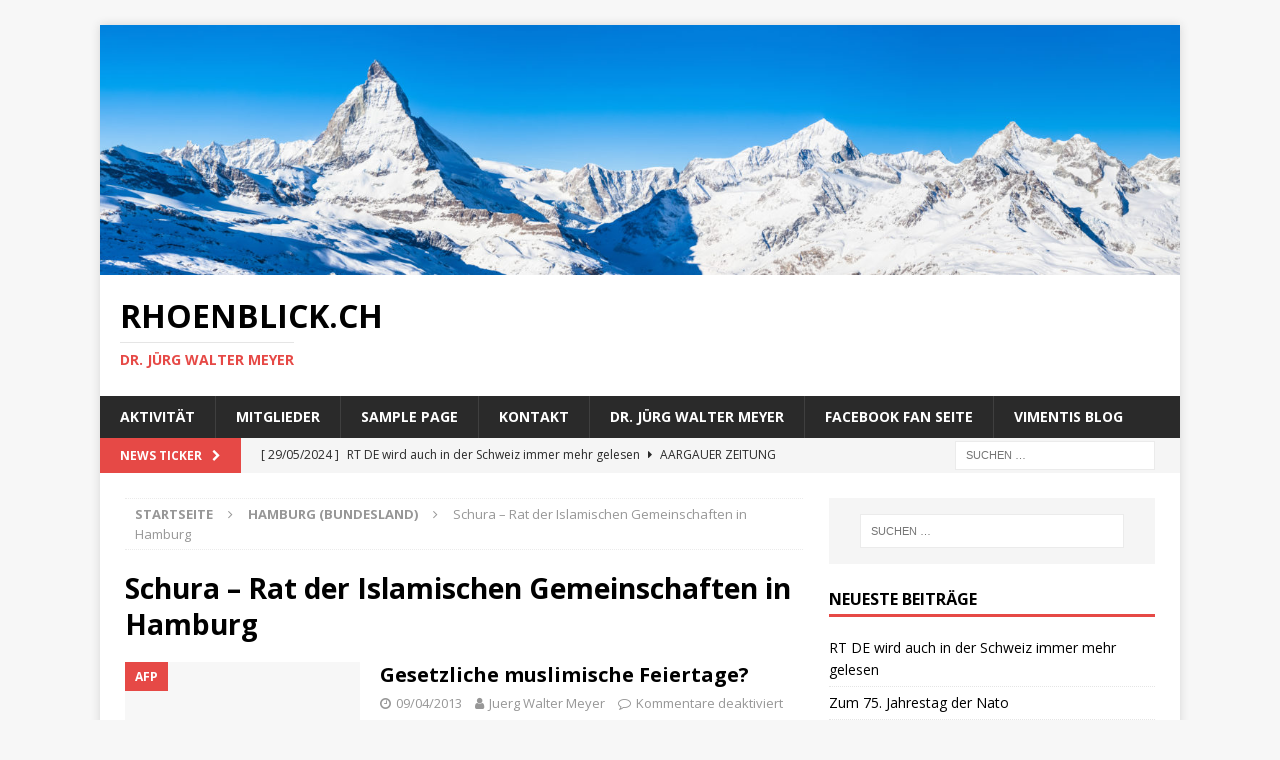

--- FILE ---
content_type: text/html; charset=UTF-8
request_url: https://rhoenblick.ch/category/hamburg/schura-rat-der-islamischen-gemeinschaften-in-hamburg/
body_size: 44086
content:
<!DOCTYPE html>
<html class="no-js mh-one-sb" lang="de">
<head>
<meta charset="UTF-8">
<meta name="viewport" content="width=device-width, initial-scale=1.0">
<link rel="profile" href="http://gmpg.org/xfn/11" />
<title>Schura &#8211; Rat der Islamischen Gemeinschaften in Hamburg &#8211; Rhoenblick.ch</title>
<meta name='robots' content='max-image-preview:large' />
<link rel='dns-prefetch' href='//fonts.googleapis.com' />
<link rel="alternate" type="application/rss+xml" title="Rhoenblick.ch &raquo; Feed" href="https://rhoenblick.ch/feed/" />
<link rel="alternate" type="application/rss+xml" title="Rhoenblick.ch &raquo; Kommentar-Feed" href="https://rhoenblick.ch/comments/feed/" />
<link rel="alternate" type="application/rss+xml" title="Rhoenblick.ch &raquo; Schura - Rat der Islamischen Gemeinschaften in Hamburg Kategorie-Feed" href="https://rhoenblick.ch/category/hamburg/schura-rat-der-islamischen-gemeinschaften-in-hamburg/feed/" />
<style id='wp-img-auto-sizes-contain-inline-css' type='text/css'>
img:is([sizes=auto i],[sizes^="auto," i]){contain-intrinsic-size:3000px 1500px}
/*# sourceURL=wp-img-auto-sizes-contain-inline-css */
</style>
<style id='wp-emoji-styles-inline-css' type='text/css'>

	img.wp-smiley, img.emoji {
		display: inline !important;
		border: none !important;
		box-shadow: none !important;
		height: 1em !important;
		width: 1em !important;
		margin: 0 0.07em !important;
		vertical-align: -0.1em !important;
		background: none !important;
		padding: 0 !important;
	}
/*# sourceURL=wp-emoji-styles-inline-css */
</style>
<style id='wp-block-library-inline-css' type='text/css'>
:root{--wp-block-synced-color:#7a00df;--wp-block-synced-color--rgb:122,0,223;--wp-bound-block-color:var(--wp-block-synced-color);--wp-editor-canvas-background:#ddd;--wp-admin-theme-color:#007cba;--wp-admin-theme-color--rgb:0,124,186;--wp-admin-theme-color-darker-10:#006ba1;--wp-admin-theme-color-darker-10--rgb:0,107,160.5;--wp-admin-theme-color-darker-20:#005a87;--wp-admin-theme-color-darker-20--rgb:0,90,135;--wp-admin-border-width-focus:2px}@media (min-resolution:192dpi){:root{--wp-admin-border-width-focus:1.5px}}.wp-element-button{cursor:pointer}:root .has-very-light-gray-background-color{background-color:#eee}:root .has-very-dark-gray-background-color{background-color:#313131}:root .has-very-light-gray-color{color:#eee}:root .has-very-dark-gray-color{color:#313131}:root .has-vivid-green-cyan-to-vivid-cyan-blue-gradient-background{background:linear-gradient(135deg,#00d084,#0693e3)}:root .has-purple-crush-gradient-background{background:linear-gradient(135deg,#34e2e4,#4721fb 50%,#ab1dfe)}:root .has-hazy-dawn-gradient-background{background:linear-gradient(135deg,#faaca8,#dad0ec)}:root .has-subdued-olive-gradient-background{background:linear-gradient(135deg,#fafae1,#67a671)}:root .has-atomic-cream-gradient-background{background:linear-gradient(135deg,#fdd79a,#004a59)}:root .has-nightshade-gradient-background{background:linear-gradient(135deg,#330968,#31cdcf)}:root .has-midnight-gradient-background{background:linear-gradient(135deg,#020381,#2874fc)}:root{--wp--preset--font-size--normal:16px;--wp--preset--font-size--huge:42px}.has-regular-font-size{font-size:1em}.has-larger-font-size{font-size:2.625em}.has-normal-font-size{font-size:var(--wp--preset--font-size--normal)}.has-huge-font-size{font-size:var(--wp--preset--font-size--huge)}.has-text-align-center{text-align:center}.has-text-align-left{text-align:left}.has-text-align-right{text-align:right}.has-fit-text{white-space:nowrap!important}#end-resizable-editor-section{display:none}.aligncenter{clear:both}.items-justified-left{justify-content:flex-start}.items-justified-center{justify-content:center}.items-justified-right{justify-content:flex-end}.items-justified-space-between{justify-content:space-between}.screen-reader-text{border:0;clip-path:inset(50%);height:1px;margin:-1px;overflow:hidden;padding:0;position:absolute;width:1px;word-wrap:normal!important}.screen-reader-text:focus{background-color:#ddd;clip-path:none;color:#444;display:block;font-size:1em;height:auto;left:5px;line-height:normal;padding:15px 23px 14px;text-decoration:none;top:5px;width:auto;z-index:100000}html :where(.has-border-color){border-style:solid}html :where([style*=border-top-color]){border-top-style:solid}html :where([style*=border-right-color]){border-right-style:solid}html :where([style*=border-bottom-color]){border-bottom-style:solid}html :where([style*=border-left-color]){border-left-style:solid}html :where([style*=border-width]){border-style:solid}html :where([style*=border-top-width]){border-top-style:solid}html :where([style*=border-right-width]){border-right-style:solid}html :where([style*=border-bottom-width]){border-bottom-style:solid}html :where([style*=border-left-width]){border-left-style:solid}html :where(img[class*=wp-image-]){height:auto;max-width:100%}:where(figure){margin:0 0 1em}html :where(.is-position-sticky){--wp-admin--admin-bar--position-offset:var(--wp-admin--admin-bar--height,0px)}@media screen and (max-width:600px){html :where(.is-position-sticky){--wp-admin--admin-bar--position-offset:0px}}

/*# sourceURL=wp-block-library-inline-css */
</style><style id='global-styles-inline-css' type='text/css'>
:root{--wp--preset--aspect-ratio--square: 1;--wp--preset--aspect-ratio--4-3: 4/3;--wp--preset--aspect-ratio--3-4: 3/4;--wp--preset--aspect-ratio--3-2: 3/2;--wp--preset--aspect-ratio--2-3: 2/3;--wp--preset--aspect-ratio--16-9: 16/9;--wp--preset--aspect-ratio--9-16: 9/16;--wp--preset--color--black: #000000;--wp--preset--color--cyan-bluish-gray: #abb8c3;--wp--preset--color--white: #ffffff;--wp--preset--color--pale-pink: #f78da7;--wp--preset--color--vivid-red: #cf2e2e;--wp--preset--color--luminous-vivid-orange: #ff6900;--wp--preset--color--luminous-vivid-amber: #fcb900;--wp--preset--color--light-green-cyan: #7bdcb5;--wp--preset--color--vivid-green-cyan: #00d084;--wp--preset--color--pale-cyan-blue: #8ed1fc;--wp--preset--color--vivid-cyan-blue: #0693e3;--wp--preset--color--vivid-purple: #9b51e0;--wp--preset--gradient--vivid-cyan-blue-to-vivid-purple: linear-gradient(135deg,rgb(6,147,227) 0%,rgb(155,81,224) 100%);--wp--preset--gradient--light-green-cyan-to-vivid-green-cyan: linear-gradient(135deg,rgb(122,220,180) 0%,rgb(0,208,130) 100%);--wp--preset--gradient--luminous-vivid-amber-to-luminous-vivid-orange: linear-gradient(135deg,rgb(252,185,0) 0%,rgb(255,105,0) 100%);--wp--preset--gradient--luminous-vivid-orange-to-vivid-red: linear-gradient(135deg,rgb(255,105,0) 0%,rgb(207,46,46) 100%);--wp--preset--gradient--very-light-gray-to-cyan-bluish-gray: linear-gradient(135deg,rgb(238,238,238) 0%,rgb(169,184,195) 100%);--wp--preset--gradient--cool-to-warm-spectrum: linear-gradient(135deg,rgb(74,234,220) 0%,rgb(151,120,209) 20%,rgb(207,42,186) 40%,rgb(238,44,130) 60%,rgb(251,105,98) 80%,rgb(254,248,76) 100%);--wp--preset--gradient--blush-light-purple: linear-gradient(135deg,rgb(255,206,236) 0%,rgb(152,150,240) 100%);--wp--preset--gradient--blush-bordeaux: linear-gradient(135deg,rgb(254,205,165) 0%,rgb(254,45,45) 50%,rgb(107,0,62) 100%);--wp--preset--gradient--luminous-dusk: linear-gradient(135deg,rgb(255,203,112) 0%,rgb(199,81,192) 50%,rgb(65,88,208) 100%);--wp--preset--gradient--pale-ocean: linear-gradient(135deg,rgb(255,245,203) 0%,rgb(182,227,212) 50%,rgb(51,167,181) 100%);--wp--preset--gradient--electric-grass: linear-gradient(135deg,rgb(202,248,128) 0%,rgb(113,206,126) 100%);--wp--preset--gradient--midnight: linear-gradient(135deg,rgb(2,3,129) 0%,rgb(40,116,252) 100%);--wp--preset--font-size--small: 13px;--wp--preset--font-size--medium: 20px;--wp--preset--font-size--large: 36px;--wp--preset--font-size--x-large: 42px;--wp--preset--spacing--20: 0.44rem;--wp--preset--spacing--30: 0.67rem;--wp--preset--spacing--40: 1rem;--wp--preset--spacing--50: 1.5rem;--wp--preset--spacing--60: 2.25rem;--wp--preset--spacing--70: 3.38rem;--wp--preset--spacing--80: 5.06rem;--wp--preset--shadow--natural: 6px 6px 9px rgba(0, 0, 0, 0.2);--wp--preset--shadow--deep: 12px 12px 50px rgba(0, 0, 0, 0.4);--wp--preset--shadow--sharp: 6px 6px 0px rgba(0, 0, 0, 0.2);--wp--preset--shadow--outlined: 6px 6px 0px -3px rgb(255, 255, 255), 6px 6px rgb(0, 0, 0);--wp--preset--shadow--crisp: 6px 6px 0px rgb(0, 0, 0);}:where(.is-layout-flex){gap: 0.5em;}:where(.is-layout-grid){gap: 0.5em;}body .is-layout-flex{display: flex;}.is-layout-flex{flex-wrap: wrap;align-items: center;}.is-layout-flex > :is(*, div){margin: 0;}body .is-layout-grid{display: grid;}.is-layout-grid > :is(*, div){margin: 0;}:where(.wp-block-columns.is-layout-flex){gap: 2em;}:where(.wp-block-columns.is-layout-grid){gap: 2em;}:where(.wp-block-post-template.is-layout-flex){gap: 1.25em;}:where(.wp-block-post-template.is-layout-grid){gap: 1.25em;}.has-black-color{color: var(--wp--preset--color--black) !important;}.has-cyan-bluish-gray-color{color: var(--wp--preset--color--cyan-bluish-gray) !important;}.has-white-color{color: var(--wp--preset--color--white) !important;}.has-pale-pink-color{color: var(--wp--preset--color--pale-pink) !important;}.has-vivid-red-color{color: var(--wp--preset--color--vivid-red) !important;}.has-luminous-vivid-orange-color{color: var(--wp--preset--color--luminous-vivid-orange) !important;}.has-luminous-vivid-amber-color{color: var(--wp--preset--color--luminous-vivid-amber) !important;}.has-light-green-cyan-color{color: var(--wp--preset--color--light-green-cyan) !important;}.has-vivid-green-cyan-color{color: var(--wp--preset--color--vivid-green-cyan) !important;}.has-pale-cyan-blue-color{color: var(--wp--preset--color--pale-cyan-blue) !important;}.has-vivid-cyan-blue-color{color: var(--wp--preset--color--vivid-cyan-blue) !important;}.has-vivid-purple-color{color: var(--wp--preset--color--vivid-purple) !important;}.has-black-background-color{background-color: var(--wp--preset--color--black) !important;}.has-cyan-bluish-gray-background-color{background-color: var(--wp--preset--color--cyan-bluish-gray) !important;}.has-white-background-color{background-color: var(--wp--preset--color--white) !important;}.has-pale-pink-background-color{background-color: var(--wp--preset--color--pale-pink) !important;}.has-vivid-red-background-color{background-color: var(--wp--preset--color--vivid-red) !important;}.has-luminous-vivid-orange-background-color{background-color: var(--wp--preset--color--luminous-vivid-orange) !important;}.has-luminous-vivid-amber-background-color{background-color: var(--wp--preset--color--luminous-vivid-amber) !important;}.has-light-green-cyan-background-color{background-color: var(--wp--preset--color--light-green-cyan) !important;}.has-vivid-green-cyan-background-color{background-color: var(--wp--preset--color--vivid-green-cyan) !important;}.has-pale-cyan-blue-background-color{background-color: var(--wp--preset--color--pale-cyan-blue) !important;}.has-vivid-cyan-blue-background-color{background-color: var(--wp--preset--color--vivid-cyan-blue) !important;}.has-vivid-purple-background-color{background-color: var(--wp--preset--color--vivid-purple) !important;}.has-black-border-color{border-color: var(--wp--preset--color--black) !important;}.has-cyan-bluish-gray-border-color{border-color: var(--wp--preset--color--cyan-bluish-gray) !important;}.has-white-border-color{border-color: var(--wp--preset--color--white) !important;}.has-pale-pink-border-color{border-color: var(--wp--preset--color--pale-pink) !important;}.has-vivid-red-border-color{border-color: var(--wp--preset--color--vivid-red) !important;}.has-luminous-vivid-orange-border-color{border-color: var(--wp--preset--color--luminous-vivid-orange) !important;}.has-luminous-vivid-amber-border-color{border-color: var(--wp--preset--color--luminous-vivid-amber) !important;}.has-light-green-cyan-border-color{border-color: var(--wp--preset--color--light-green-cyan) !important;}.has-vivid-green-cyan-border-color{border-color: var(--wp--preset--color--vivid-green-cyan) !important;}.has-pale-cyan-blue-border-color{border-color: var(--wp--preset--color--pale-cyan-blue) !important;}.has-vivid-cyan-blue-border-color{border-color: var(--wp--preset--color--vivid-cyan-blue) !important;}.has-vivid-purple-border-color{border-color: var(--wp--preset--color--vivid-purple) !important;}.has-vivid-cyan-blue-to-vivid-purple-gradient-background{background: var(--wp--preset--gradient--vivid-cyan-blue-to-vivid-purple) !important;}.has-light-green-cyan-to-vivid-green-cyan-gradient-background{background: var(--wp--preset--gradient--light-green-cyan-to-vivid-green-cyan) !important;}.has-luminous-vivid-amber-to-luminous-vivid-orange-gradient-background{background: var(--wp--preset--gradient--luminous-vivid-amber-to-luminous-vivid-orange) !important;}.has-luminous-vivid-orange-to-vivid-red-gradient-background{background: var(--wp--preset--gradient--luminous-vivid-orange-to-vivid-red) !important;}.has-very-light-gray-to-cyan-bluish-gray-gradient-background{background: var(--wp--preset--gradient--very-light-gray-to-cyan-bluish-gray) !important;}.has-cool-to-warm-spectrum-gradient-background{background: var(--wp--preset--gradient--cool-to-warm-spectrum) !important;}.has-blush-light-purple-gradient-background{background: var(--wp--preset--gradient--blush-light-purple) !important;}.has-blush-bordeaux-gradient-background{background: var(--wp--preset--gradient--blush-bordeaux) !important;}.has-luminous-dusk-gradient-background{background: var(--wp--preset--gradient--luminous-dusk) !important;}.has-pale-ocean-gradient-background{background: var(--wp--preset--gradient--pale-ocean) !important;}.has-electric-grass-gradient-background{background: var(--wp--preset--gradient--electric-grass) !important;}.has-midnight-gradient-background{background: var(--wp--preset--gradient--midnight) !important;}.has-small-font-size{font-size: var(--wp--preset--font-size--small) !important;}.has-medium-font-size{font-size: var(--wp--preset--font-size--medium) !important;}.has-large-font-size{font-size: var(--wp--preset--font-size--large) !important;}.has-x-large-font-size{font-size: var(--wp--preset--font-size--x-large) !important;}
/*# sourceURL=global-styles-inline-css */
</style>

<style id='classic-theme-styles-inline-css' type='text/css'>
/*! This file is auto-generated */
.wp-block-button__link{color:#fff;background-color:#32373c;border-radius:9999px;box-shadow:none;text-decoration:none;padding:calc(.667em + 2px) calc(1.333em + 2px);font-size:1.125em}.wp-block-file__button{background:#32373c;color:#fff;text-decoration:none}
/*# sourceURL=/wp-includes/css/classic-themes.min.css */
</style>
<link rel='stylesheet' id='mh-magazine-css' href='https://rhoenblick.ch/wp-content/themes/mh-magazine/style.css?ver=3.8.5' type='text/css' media='all' />
<link rel='stylesheet' id='mh-font-awesome-css' href='https://rhoenblick.ch/wp-content/themes/mh-magazine/includes/font-awesome.min.css' type='text/css' media='all' />
<link rel='stylesheet' id='mh-google-fonts-css' href='https://fonts.googleapis.com/css?family=Open+Sans:300,400,400italic,600,700' type='text/css' media='all' />
<script type="text/javascript" src="https://rhoenblick.ch/wp-includes/js/jquery/jquery.min.js?ver=3.7.1" id="jquery-core-js"></script>
<script type="text/javascript" src="https://rhoenblick.ch/wp-includes/js/jquery/jquery-migrate.min.js?ver=3.4.1" id="jquery-migrate-js"></script>
<script type="text/javascript" src="https://rhoenblick.ch/wp-content/themes/mh-magazine/js/scripts.js?ver=3.8.5" id="mh-scripts-js"></script>
<link rel="https://api.w.org/" href="https://rhoenblick.ch/wp-json/" /><link rel="alternate" title="JSON" type="application/json" href="https://rhoenblick.ch/wp-json/wp/v2/categories/620" /><link rel="EditURI" type="application/rsd+xml" title="RSD" href="https://rhoenblick.ch/xmlrpc.php?rsd" />
<meta name="generator" content="WordPress 6.9" />
<!--[if lt IE 9]>
<script src="https://rhoenblick.ch/wp-content/themes/mh-magazine/js/css3-mediaqueries.js"></script>
<![endif]-->
<style type="text/css">.recentcomments a{display:inline !important;padding:0 !important;margin:0 !important;}</style></head>
<body id="mh-mobile" class="archive category category-schura-rat-der-islamischen-gemeinschaften-in-hamburg category-620 wp-theme-mh-magazine mh-boxed-layout mh-right-sb mh-loop-layout1 mh-widget-layout1" itemscope="itemscope" itemtype="http://schema.org/WebPage">
<div class="mh-container mh-container-outer">
<div class="mh-header-nav-mobile clearfix"></div>
	<div class="mh-preheader">
    	<div class="mh-container mh-container-inner mh-row clearfix">
							<div class="mh-header-bar-content mh-header-bar-top-left mh-col-2-3 clearfix">
									</div>
										<div class="mh-header-bar-content mh-header-bar-top-right mh-col-1-3 clearfix">
									</div>
					</div>
	</div>
<header class="mh-header" itemscope="itemscope" itemtype="http://schema.org/WPHeader">
	<div class="mh-container mh-container-inner clearfix">
		<div class="mh-custom-header clearfix">
<a class="mh-header-image-link" href="https://rhoenblick.ch/" title="Rhoenblick.ch" rel="home">
<img class="mh-header-image" src="https://rhoenblick.ch/wp-content/uploads/2018/09/cropped-AdobeStock_81400291.jpeg" height="347" width="1500" alt="Rhoenblick.ch" />
</a>
<div class="mh-header-columns mh-row clearfix">
<div class="mh-col-1-1 mh-site-identity">
<div class="mh-site-logo" role="banner" itemscope="itemscope" itemtype="http://schema.org/Brand">
<div class="mh-header-text">
<a class="mh-header-text-link" href="https://rhoenblick.ch/" title="Rhoenblick.ch" rel="home">
<h2 class="mh-header-title">Rhoenblick.ch</h2>
<h3 class="mh-header-tagline">Dr. Jürg Walter Meyer</h3>
</a>
</div>
</div>
</div>
</div>
</div>
	</div>
	<div class="mh-main-nav-wrap">
		<nav class="mh-navigation mh-main-nav mh-container mh-container-inner clearfix" itemscope="itemscope" itemtype="http://schema.org/SiteNavigationElement">
			<div class="menu"><ul>
<li class="page_item page-item-3770"><a href="https://rhoenblick.ch/aktivitaet/">Aktivität</a></li>
<li class="page_item page-item-3771"><a href="https://rhoenblick.ch/mitglieder/">Mitglieder</a></li>
<li class="page_item page-item-2"><a href="https://rhoenblick.ch/sample-page/">Sample Page</a></li>
<li class="page_item page-item-2553"><a href="https://rhoenblick.ch/kontakt/">Kontakt</a></li>
<li class="page_item page-item-2554"><a href="https://rhoenblick.ch/uber-den-autor/">Dr. Jürg Walter Meyer</a></li>
<li class="page_item page-item-2555"><a href="https://rhoenblick.ch/facebook-fan-seite/">Facebook Fan Seite</a></li>
<li class="page_item page-item-2556"><a href="https://rhoenblick.ch/vimentis-blog/">Vimentis BLOG</a></li>
</ul></div>
		</nav>
	</div>
	</header>
	<div class="mh-subheader">
		<div class="mh-container mh-container-inner mh-row clearfix">
							<div class="mh-header-bar-content mh-header-bar-bottom-left mh-col-2-3 clearfix">
											<div class="mh-header-ticker mh-header-ticker-bottom">
							<div class="mh-ticker-bottom">
			<div class="mh-ticker-title mh-ticker-title-bottom">
			News Ticker<i class="fa fa-chevron-right"></i>		</div>
		<div class="mh-ticker-content mh-ticker-content-bottom">
		<ul id="mh-ticker-loop-bottom">				<li class="mh-ticker-item mh-ticker-item-bottom">
					<a href="https://rhoenblick.ch/rt-de-wird-auch-in-der-schweiz-immer-mehr-gelesen/" title="RT DE wird auch in der Schweiz immer mehr gelesen">
						<span class="mh-ticker-item-date mh-ticker-item-date-bottom">
                        	[ 29/05/2024 ]                        </span>
						<span class="mh-ticker-item-title mh-ticker-item-title-bottom">
							RT DE wird auch in der Schweiz immer mehr gelesen						</span>
													<span class="mh-ticker-item-cat mh-ticker-item-cat-bottom">
								<i class="fa fa-caret-right"></i>
																Aargauer Zeitung							</span>
											</a>
				</li>				<li class="mh-ticker-item mh-ticker-item-bottom">
					<a href="https://rhoenblick.ch/zum-75-jahrestag-der-nato/" title="Zum 75. Jahrestag der Nato">
						<span class="mh-ticker-item-date mh-ticker-item-date-bottom">
                        	[ 04/04/2024 ]                        </span>
						<span class="mh-ticker-item-title mh-ticker-item-title-bottom">
							Zum 75. Jahrestag der Nato						</span>
													<span class="mh-ticker-item-cat mh-ticker-item-cat-bottom">
								<i class="fa fa-caret-right"></i>
																Nato							</span>
											</a>
				</li>				<li class="mh-ticker-item mh-ticker-item-bottom">
					<a href="https://rhoenblick.ch/gehen-wir-schlafwandelnd-in-den-dritten-weltkrieg/" title="Gehen wir schlafwandelnd in den dritten Weltkrieg?">
						<span class="mh-ticker-item-date mh-ticker-item-date-bottom">
                        	[ 02/04/2024 ]                        </span>
						<span class="mh-ticker-item-title mh-ticker-item-title-bottom">
							Gehen wir schlafwandelnd in den dritten Weltkrieg?						</span>
													<span class="mh-ticker-item-cat mh-ticker-item-cat-bottom">
								<i class="fa fa-caret-right"></i>
																1. Weltkrieg							</span>
											</a>
				</li>				<li class="mh-ticker-item mh-ticker-item-bottom">
					<a href="https://rhoenblick.ch/weltwoche-deutschland-verlottert-kiesewetter-krieg-gegen-russkand/" title="Weltwoche: Deutschland verlottert; Kiesewetter: Krieg gegen Russland">
						<span class="mh-ticker-item-date mh-ticker-item-date-bottom">
                        	[ 07/03/2024 ]                        </span>
						<span class="mh-ticker-item-title mh-ticker-item-title-bottom">
							Weltwoche: Deutschland verlottert; Kiesewetter: Krieg gegen Russland						</span>
													<span class="mh-ticker-item-cat mh-ticker-item-cat-bottom">
								<i class="fa fa-caret-right"></i>
																Befreiung von Ukraine besetzter Gebiete							</span>
											</a>
				</li>				<li class="mh-ticker-item mh-ticker-item-bottom">
					<a href="https://rhoenblick.ch/putin-die-usa-konnten-nicht-damit-umgehen-einzige-supermacht-zu-sein/" title="Putin: Die USA konnten nicht damit umgehen, einzige Supermacht zu sein">
						<span class="mh-ticker-item-date mh-ticker-item-date-bottom">
                        	[ 07/03/2024 ]                        </span>
						<span class="mh-ticker-item-title mh-ticker-item-title-bottom">
							Putin: Die USA konnten nicht damit umgehen, einzige Supermacht zu sein						</span>
													<span class="mh-ticker-item-cat mh-ticker-item-cat-bottom">
								<i class="fa fa-caret-right"></i>
																Nato							</span>
											</a>
				</li>		</ul>
	</div>
</div>						</div>
									</div>
										<div class="mh-header-bar-content mh-header-bar-bottom-right mh-col-1-3 clearfix">
											<aside class="mh-header-search mh-header-search-bottom">
							<form role="search" method="get" class="search-form" action="https://rhoenblick.ch/">
				<label>
					<span class="screen-reader-text">Suche nach:</span>
					<input type="search" class="search-field" placeholder="Suchen …" value="" name="s" />
				</label>
				<input type="submit" class="search-submit" value="Suchen" />
			</form>						</aside>
									</div>
					</div>
	</div>
<div class="mh-wrapper clearfix">
	<div class="mh-main clearfix">
		<div id="main-content" class="mh-loop mh-content" role="main"><nav class="mh-breadcrumb"><span itemscope itemtype="http://data-vocabulary.org/Breadcrumb"><a href="https://rhoenblick.ch" itemprop="url"><span itemprop="title">Startseite</span></a></span><span class="mh-breadcrumb-delimiter"><i class="fa fa-angle-right"></i></span><a href="https://rhoenblick.ch/category/hamburg/">Hamburg (Bundesland)</a><span class="mh-breadcrumb-delimiter"><i class="fa fa-angle-right"></i></span>Schura &#8211; Rat der Islamischen Gemeinschaften in Hamburg</nav>
				<header class="page-header"><h1 class="page-title">Schura &#8211; Rat der Islamischen Gemeinschaften in Hamburg</h1>				</header><article class="mh-posts-list-item clearfix post-2922 post type-post status-publish format-standard hentry category-afp category-aleviten category-armee-schweizerische category-berlin-deutsches-bundesland category-blick category-cdu category-christian-strobele-deutsche-politiker category-christian-strobele category-christian-strobele-grune category-dapd category-deutsche-bundeslander category-deutschland category-deutschland-europa category-dpa category-edmund-stoiber-bayern-csu-ehemaliger-ministerpraesident category-edmund-stoiber-by-csu-deutsche-politiker-und-deren-ausserungen category-edmund-stoiber-by-csu-deutsche-politiker category-eidgenossenschaft-schweiz category-europa category-guntram-schneider-nrw-spd category-guntram-schneider-spd-nrw-deutsche-politiker-und-deren-ausserungen category-guntram-schneider-spd-nrw category-guntram-schneider-spd-nrw-spd category-hamburg category-hnas-christian-stroebele-berlin-buendnis90-gruene-ehemaliges-mdb category-islam category-islam-religionen category-juden category-juden-in-der-schweiz category-juden-in-deutschland category-judentum category-muslime category-muslime-in-der-schweiz category-muslime-in-deutschland category-nzz-2 category-olaf-scholz-h-spd category-olaf-scholz-hamburg-spd category-olaf-scholz-spd-h category-quelle-siehe-auch-zeitungen category-rat-der-islamischen-gemeinschaften-in-hamburg category-religionen category-religionen-in-der-schweiz category-religionen-in-deutschland category-reuters category-rhoenblicks-kommentar category-schura-rat-der-islamischen-gemeinschaften-in-hamburg category-schweiz category-schweiz-europa category-spd category-t-online-de category-woflfgang-bosbach-nrw-cdu category-wolfgang-bosbach-cdu category-wolfgang-bosbach-cdu-nrw category-wolfgang-bosbach-deutscher-politiker tag-afp tag-aiman-mazyek tag-aleviten tag-arbeit tag-arbeitswelt tag-berlin tag-blick tag-christian-strobele tag-christlichen-abendlandischen-tradition tag-csu tag-deutschland tag-deutschland-habe-keine-islamische-tradition tag-dpa tag-dpad tag-edmund-stoiber tag-fastenmonat tag-gesetzliche-feiertage tag-grune-deutschland tag-guntram-schneider tag-hamburg tag-integration tag-islam tag-juden tag-judische-feiertage tag-marcel-zulauf tag-migros tag-muslime tag-muslimische-feiertage tag-nordrhein-westfalen tag-nrw tag-nzz tag-olaf-scholz tag-ostermontag tag-ramadan tag-rat-der-islamischen-gemeinschaften-in-hamburg tag-robert-bosch-stiftung tag-schiiten tag-schule tag-schura tag-schweiz tag-schweizer-armee tag-schweizer-zivilschutz tag-schweizerischer-israelitischer-gemeindebund tag-sehitlik-moschee tag-spd tag-t-online tag-ulrich-schmid tag-vollig-falsches-signal tag-waz tag-waz-gruppe tag-weit-und-breit-keine-notwendigkeit tag-westdeutsche-allgemeine-zeitung tag-wolfgang-bosbach tag-zentralrat-der-juden-in-deutschland tag-zentralrat-der-muslime tag-zentralrat-fur-muslime tag-zivilschutz">
	<figure class="mh-posts-list-thumb">
		<a class="mh-thumb-icon mh-thumb-icon-small-mobile" href="https://rhoenblick.ch/gesetzliche-muslimische-feiertage/"><img class="mh-image-placeholder" src="https://rhoenblick.ch/wp-content/themes/mh-magazine/images/placeholder-medium.png" alt="Kein Bild" />		</a>
					<div class="mh-image-caption mh-posts-list-caption">
				AFP			</div>
			</figure>
	<div class="mh-posts-list-content clearfix">
		<header class="mh-posts-list-header">
			<h3 class="entry-title mh-posts-list-title">
				<a href="https://rhoenblick.ch/gesetzliche-muslimische-feiertage/" title="Gesetzliche muslimische Feiertage?" rel="bookmark">
					Gesetzliche muslimische Feiertage?				</a>
			</h3>
			<div class="mh-meta entry-meta">
<span class="entry-meta-date updated"><i class="fa fa-clock-o"></i><a href="https://rhoenblick.ch/2013/04/">09/04/2013</a></span>
<span class="entry-meta-author author vcard"><i class="fa fa-user"></i><a class="fn" href="https://rhoenblick.ch/author/juerg-walter-meyer/">Juerg Walter Meyer</a></span>
<span class="entry-meta-comments"><i class="fa fa-comment-o"></i><span class="mh-comment-count-link">Kommentare deaktiviert<span class="screen-reader-text"> für Gesetzliche muslimische Feiertage?</span></span></span>
</div>
		</header>
		<div class="mh-posts-list-excerpt clearfix">
			<div class="mh-excerpt"><p>Rhoenblicks Kommentar: Das geht auch uns Schweizer an. Meiner Ansicht nach sollen Muslime wie Juden gesetzlich anerkannte Feiertage haben. Wie das zurzeit in Schule und Arbeit geregelt ist, entzieht sich meiner Kenntnis. Ich habe einzig <a class="mh-excerpt-more" href="https://rhoenblick.ch/gesetzliche-muslimische-feiertage/" title="Gesetzliche muslimische Feiertage?">[&#8230;]</a></p>
</div>		</div>
	</div>
</article>		</div>
			<aside class="mh-widget-col-1 mh-sidebar" itemscope="itemscope" itemtype="http://schema.org/WPSideBar"><div id="search-2" class="mh-widget widget_search"><form role="search" method="get" class="search-form" action="https://rhoenblick.ch/">
				<label>
					<span class="screen-reader-text">Suche nach:</span>
					<input type="search" class="search-field" placeholder="Suchen …" value="" name="s" />
				</label>
				<input type="submit" class="search-submit" value="Suchen" />
			</form></div>
		<div id="recent-posts-2" class="mh-widget widget_recent_entries">
		<h4 class="mh-widget-title"><span class="mh-widget-title-inner">Neueste Beiträge</span></h4>
		<ul>
											<li>
					<a href="https://rhoenblick.ch/rt-de-wird-auch-in-der-schweiz-immer-mehr-gelesen/">RT DE wird auch in der Schweiz immer mehr gelesen</a>
									</li>
											<li>
					<a href="https://rhoenblick.ch/zum-75-jahrestag-der-nato/">Zum 75. Jahrestag der Nato</a>
									</li>
											<li>
					<a href="https://rhoenblick.ch/gehen-wir-schlafwandelnd-in-den-dritten-weltkrieg/">Gehen wir schlafwandelnd in den dritten Weltkrieg?</a>
									</li>
											<li>
					<a href="https://rhoenblick.ch/weltwoche-deutschland-verlottert-kiesewetter-krieg-gegen-russkand/">Weltwoche: Deutschland verlottert; Kiesewetter: Krieg gegen Russland</a>
									</li>
											<li>
					<a href="https://rhoenblick.ch/putin-die-usa-konnten-nicht-damit-umgehen-einzige-supermacht-zu-sein/">Putin: Die USA konnten nicht damit umgehen, einzige Supermacht zu sein</a>
									</li>
					</ul>

		</div><div id="recent-comments-2" class="mh-widget widget_recent_comments"><h4 class="mh-widget-title"><span class="mh-widget-title-inner">Neueste Kommentare</span></h4><ul id="recentcomments"></ul></div><div id="archives-2" class="mh-widget widget_archive"><h4 class="mh-widget-title"><span class="mh-widget-title-inner">Archiv</span></h4>
			<ul>
					<li><a href='https://rhoenblick.ch/2024/05/'>Mai 2024</a></li>
	<li><a href='https://rhoenblick.ch/2024/04/'>April 2024</a></li>
	<li><a href='https://rhoenblick.ch/2024/03/'>März 2024</a></li>
	<li><a href='https://rhoenblick.ch/2024/02/'>Februar 2024</a></li>
	<li><a href='https://rhoenblick.ch/2023/07/'>Juli 2023</a></li>
	<li><a href='https://rhoenblick.ch/2023/03/'>März 2023</a></li>
	<li><a href='https://rhoenblick.ch/2023/01/'>Januar 2023</a></li>
	<li><a href='https://rhoenblick.ch/2021/11/'>November 2021</a></li>
	<li><a href='https://rhoenblick.ch/2021/09/'>September 2021</a></li>
	<li><a href='https://rhoenblick.ch/2021/06/'>Juni 2021</a></li>
	<li><a href='https://rhoenblick.ch/2021/02/'>Februar 2021</a></li>
	<li><a href='https://rhoenblick.ch/2020/09/'>September 2020</a></li>
	<li><a href='https://rhoenblick.ch/2020/02/'>Februar 2020</a></li>
	<li><a href='https://rhoenblick.ch/2020/01/'>Januar 2020</a></li>
	<li><a href='https://rhoenblick.ch/2019/11/'>November 2019</a></li>
	<li><a href='https://rhoenblick.ch/2019/03/'>März 2019</a></li>
	<li><a href='https://rhoenblick.ch/2018/12/'>Dezember 2018</a></li>
	<li><a href='https://rhoenblick.ch/2018/11/'>November 2018</a></li>
	<li><a href='https://rhoenblick.ch/2018/10/'>Oktober 2018</a></li>
	<li><a href='https://rhoenblick.ch/2018/06/'>Juni 2018</a></li>
	<li><a href='https://rhoenblick.ch/2018/05/'>Mai 2018</a></li>
	<li><a href='https://rhoenblick.ch/2018/03/'>März 2018</a></li>
	<li><a href='https://rhoenblick.ch/2018/02/'>Februar 2018</a></li>
	<li><a href='https://rhoenblick.ch/2017/12/'>Dezember 2017</a></li>
	<li><a href='https://rhoenblick.ch/2017/09/'>September 2017</a></li>
	<li><a href='https://rhoenblick.ch/2017/08/'>August 2017</a></li>
	<li><a href='https://rhoenblick.ch/2017/07/'>Juli 2017</a></li>
	<li><a href='https://rhoenblick.ch/2017/04/'>April 2017</a></li>
	<li><a href='https://rhoenblick.ch/2017/03/'>März 2017</a></li>
	<li><a href='https://rhoenblick.ch/2017/02/'>Februar 2017</a></li>
	<li><a href='https://rhoenblick.ch/2016/12/'>Dezember 2016</a></li>
	<li><a href='https://rhoenblick.ch/2016/07/'>Juli 2016</a></li>
	<li><a href='https://rhoenblick.ch/2016/02/'>Februar 2016</a></li>
	<li><a href='https://rhoenblick.ch/2015/12/'>Dezember 2015</a></li>
	<li><a href='https://rhoenblick.ch/2015/09/'>September 2015</a></li>
	<li><a href='https://rhoenblick.ch/2014/08/'>August 2014</a></li>
	<li><a href='https://rhoenblick.ch/2014/07/'>Juli 2014</a></li>
	<li><a href='https://rhoenblick.ch/2014/01/'>Januar 2014</a></li>
	<li><a href='https://rhoenblick.ch/2013/12/'>Dezember 2013</a></li>
	<li><a href='https://rhoenblick.ch/2013/08/'>August 2013</a></li>
	<li><a href='https://rhoenblick.ch/2013/07/'>Juli 2013</a></li>
	<li><a href='https://rhoenblick.ch/2013/06/'>Juni 2013</a></li>
	<li><a href='https://rhoenblick.ch/2013/05/'>Mai 2013</a></li>
	<li><a href='https://rhoenblick.ch/2013/04/'>April 2013</a></li>
	<li><a href='https://rhoenblick.ch/2013/03/'>März 2013</a></li>
	<li><a href='https://rhoenblick.ch/2013/02/'>Februar 2013</a></li>
	<li><a href='https://rhoenblick.ch/2013/01/'>Januar 2013</a></li>
	<li><a href='https://rhoenblick.ch/2012/12/'>Dezember 2012</a></li>
	<li><a href='https://rhoenblick.ch/2012/11/'>November 2012</a></li>
	<li><a href='https://rhoenblick.ch/2012/09/'>September 2012</a></li>
	<li><a href='https://rhoenblick.ch/2012/08/'>August 2012</a></li>
	<li><a href='https://rhoenblick.ch/2012/07/'>Juli 2012</a></li>
	<li><a href='https://rhoenblick.ch/2012/06/'>Juni 2012</a></li>
	<li><a href='https://rhoenblick.ch/2012/05/'>Mai 2012</a></li>
	<li><a href='https://rhoenblick.ch/2012/04/'>April 2012</a></li>
	<li><a href='https://rhoenblick.ch/2012/03/'>März 2012</a></li>
	<li><a href='https://rhoenblick.ch/2012/02/'>Februar 2012</a></li>
	<li><a href='https://rhoenblick.ch/2012/01/'>Januar 2012</a></li>
	<li><a href='https://rhoenblick.ch/2011/12/'>Dezember 2011</a></li>
	<li><a href='https://rhoenblick.ch/2011/11/'>November 2011</a></li>
	<li><a href='https://rhoenblick.ch/2011/10/'>Oktober 2011</a></li>
	<li><a href='https://rhoenblick.ch/2011/09/'>September 2011</a></li>
	<li><a href='https://rhoenblick.ch/2011/08/'>August 2011</a></li>
	<li><a href='https://rhoenblick.ch/2011/07/'>Juli 2011</a></li>
	<li><a href='https://rhoenblick.ch/2011/06/'>Juni 2011</a></li>
	<li><a href='https://rhoenblick.ch/2011/04/'>April 2011</a></li>
	<li><a href='https://rhoenblick.ch/2011/03/'>März 2011</a></li>
	<li><a href='https://rhoenblick.ch/2011/02/'>Februar 2011</a></li>
	<li><a href='https://rhoenblick.ch/2011/01/'>Januar 2011</a></li>
	<li><a href='https://rhoenblick.ch/2010/12/'>Dezember 2010</a></li>
	<li><a href='https://rhoenblick.ch/2010/10/'>Oktober 2010</a></li>
	<li><a href='https://rhoenblick.ch/2010/06/'>Juni 2010</a></li>
	<li><a href='https://rhoenblick.ch/2010/03/'>März 2010</a></li>
	<li><a href='https://rhoenblick.ch/2008/10/'>Oktober 2008</a></li>
	<li><a href='https://rhoenblick.ch/2005/05/'>Mai 2005</a></li>
			</ul>

			</div><div id="categories-2" class="mh-widget widget_categories"><h4 class="mh-widget-title"><span class="mh-widget-title-inner">Kategorien</span></h4>
			<ul>
					<li class="cat-item cat-item-2"><a href="https://rhoenblick.ch/category/anteil-am-tod-meiner-mutter-faz/">&quot;Anteil am Tod meiner Mutter&quot; (FAZ)</a>
</li>
	<li class="cat-item cat-item-3"><a href="https://rhoenblick.ch/category/auf-gepackten-koffern-faz/">&quot;Auf gepackten Koffern&quot; (FAZ)</a>
</li>
	<li class="cat-item cat-item-4"><a href="https://rhoenblick.ch/category/wir-sind-schneller-geworden-nzz/">&quot;Wir sind schneller geworden&quot; (NZZ)</a>
</li>
	<li class="cat-item cat-item-858"><a href="https://rhoenblick.ch/category/geschichte/1-weltkrieg/">1. Weltkrieg</a>
</li>
	<li class="cat-item cat-item-859"><a href="https://rhoenblick.ch/category/deutschland/geschichte-deutschland/1-weltkrieg-geschichte-deutschland/">1. Weltkrieg</a>
</li>
	<li class="cat-item cat-item-860"><a href="https://rhoenblick.ch/category/geschichte/2-weltkrieg/">2. Weltkrieg</a>
</li>
	<li class="cat-item cat-item-861"><a href="https://rhoenblick.ch/category/deutschland/geschichte-deutschland/2-weltkrieg-geschichte-deutschland/">2. Weltkrieg</a>
</li>
	<li class="cat-item cat-item-862"><a href="https://rhoenblick.ch/category/frankreich/2-weltkrieg-frankreich/">2. Weltkrieg &#8211; Frankreich</a>
</li>
	<li class="cat-item cat-item-863"><a href="https://rhoenblick.ch/category/grossbritannien/2-weltkrieg-grossbritannien/">2. Weltkrieg &#8211; Grossbritannien</a>
</li>
	<li class="cat-item cat-item-864"><a href="https://rhoenblick.ch/category/usa/2-weltkrieg-usa/">2. Weltkrieg &#8211; USA</a>
</li>
	<li class="cat-item cat-item-5"><a href="https://rhoenblick.ch/category/20-minuten/">20 Minuten</a>
</li>
	<li class="cat-item cat-item-865"><a href="https://rhoenblick.ch/category/staatliche-gewalten/4-gewalt-medien/">4. Gewalt &#8211; Medien</a>
</li>
	<li class="cat-item cat-item-4345"><a href="https://rhoenblick.ch/category/42-praesident-der-usa/">42. Präsident der USA</a>
</li>
	<li class="cat-item cat-item-4343"><a href="https://rhoenblick.ch/category/43-praesident-der-usa/">43. Präsident der USA</a>
</li>
	<li class="cat-item cat-item-6"><a href="https://rhoenblick.ch/category/831-40-bundesgesetz-vom-25-juni-1982-ueber-die-berufliche-alters/">831.40 Bundesgesetz vom 25. Juni 1982 über die berufliche Alters-</a>
</li>
	<li class="cat-item cat-item-4423"><a href="https://rhoenblick.ch/category/aargauer-zeitung/">Aargauer Zeitung</a>
</li>
	<li class="cat-item cat-item-1166"><a href="https://rhoenblick.ch/category/zeitungen/schweizerische-zeitungen/aargauische-zeitung/">Aargauische Zeitung</a>
</li>
	<li class="cat-item cat-item-4328"><a href="https://rhoenblick.ch/category/abbas-mahmud/">Abbas Mahmud</a>
</li>
	<li class="cat-item cat-item-866"><a href="https://rhoenblick.ch/category/wirtschaft/abfindungen/">Abfindungen</a>
</li>
	<li class="cat-item cat-item-8"><a href="https://rhoenblick.ch/category/abgasskandal-deutschland/">Abgasskandal Deutschland</a>
</li>
	<li class="cat-item cat-item-1167"><a href="https://rhoenblick.ch/category/usa/parlament-der-vereinigten-staaten-von-amerika/abgeordnetenhaus/">Abgeordnetenhaus</a>
</li>
	<li class="cat-item cat-item-9"><a href="https://rhoenblick.ch/category/absolutismus/">Absolutismus (siehe auch &quot;Staatsformen-&gt;Monarchie&quot;, &quot;Adel&quot;, &quot;Feudalismus&quot;)</a>
</li>
	<li class="cat-item cat-item-867"><a href="https://rhoenblick.ch/category/volksrechte-direkte-demokratie/abstimmungen/">Abstimmungen</a>
</li>
	<li class="cat-item cat-item-4385"><a href="https://rhoenblick.ch/category/abstimmungen-2/">Abstimmungen</a>
</li>
	<li class="cat-item cat-item-1168"><a href="https://rhoenblick.ch/category/wirtschaft/banken/abzocker/">Abzocker</a>
</li>
	<li class="cat-item cat-item-868"><a href="https://rhoenblick.ch/category/opel/opel-modelle/adam/">Adam</a>
</li>
	<li class="cat-item cat-item-10"><a href="https://rhoenblick.ch/category/adel/">Adel (siehe auch: &quot;Staatsformen-&gt;Monarchie&quot;, &quot;Feudalismus&quot;, &quot;Absolutismus&quot;)</a>
</li>
	<li class="cat-item cat-item-11"><a href="https://rhoenblick.ch/category/adolf-hitler/">Adolf Hitler</a>
</li>
	<li class="cat-item cat-item-869"><a href="https://rhoenblick.ch/category/parteien-deutschland/afd/">AfD</a>
</li>
	<li class="cat-item cat-item-12"><a href="https://rhoenblick.ch/category/afd-alternative-fpr-deutschland/">AfD (Alternative für Deutschland)</a>
</li>
	<li class="cat-item cat-item-13"><a href="https://rhoenblick.ch/category/afghanistan/">Afghanistan</a>
</li>
	<li class="cat-item cat-item-870"><a href="https://rhoenblick.ch/category/quelle-siehe-auch-zeitungen/afp/">AFP</a>
</li>
	<li class="cat-item cat-item-14"><a href="https://rhoenblick.ch/category/afrika/">Afrika</a>
</li>
	<li class="cat-item cat-item-15"><a href="https://rhoenblick.ch/category/afrikanische-staaten/">Afrikanische Staaten</a>
</li>
	<li class="cat-item cat-item-17"><a href="https://rhoenblick.ch/category/ahv/">AHV (Alters- und Hinterbliebenen Versicherung)</a>
</li>
	<li class="cat-item cat-item-18"><a href="https://rhoenblick.ch/category/ahvplus/">AHVplus</a>
</li>
	<li class="cat-item cat-item-1169"><a href="https://rhoenblick.ch/category/deutschland/bundesminister-deutschlands/aigner-bundesminister-deutschlands/">Aigner</a>
</li>
	<li class="cat-item cat-item-871"><a href="https://rhoenblick.ch/category/deutsche-politiker/aigner/">Aigner</a>
</li>
	<li class="cat-item cat-item-1171"><a href="https://rhoenblick.ch/category/europa/schweiz-europa/bundesrat-schweizerischer/mitglieder/alain-berset/">Alain Berset</a>
</li>
	<li class="cat-item cat-item-872"><a href="https://rhoenblick.ch/category/islam/aleviten/">Aleviten</a>
</li>
	<li class="cat-item cat-item-19"><a href="https://rhoenblick.ch/category/alexander-dobrindt/">Alexander Dobrindt</a>
</li>
	<li class="cat-item cat-item-4378"><a href="https://rhoenblick.ch/category/alte-zeiten-in-deutschland/">Alte Zeiten in Deutschland</a>
</li>
	<li class="cat-item cat-item-873"><a href="https://rhoenblick.ch/category/parteien-deutschland/alternative-fur-deutschland/">Alternative für Deutschland</a>
</li>
	<li class="cat-item cat-item-20"><a href="https://rhoenblick.ch/category/alternative-fuer-deutschland-afd/">Alternative für Deutschland (AfD)</a>
</li>
	<li class="cat-item cat-item-874"><a href="https://rhoenblick.ch/category/parteien-deutschland/alternative-fur-deutschland-afd/">Alternative für Deutschland (AfD)</a>
</li>
	<li class="cat-item cat-item-21"><a href="https://rhoenblick.ch/category/alters-und-hinterbliebenen-versicherung-ahv/">Alters- und Hinterbliebenen-Versicherung (AHV)</a>
</li>
	<li class="cat-item cat-item-22"><a href="https://rhoenblick.ch/category/altersvorsorge-schweiz/">Altersvorsorge (Schweiz)</a>
</li>
	<li class="cat-item cat-item-1172"><a href="https://rhoenblick.ch/category/deutschland/bundesminister-deutschlands/altmaier-umweltminister-deutschland/">Altmaier Umweltminister Deutschland</a>
</li>
	<li class="cat-item cat-item-23"><a href="https://rhoenblick.ch/category/altnazi/">Altnazi</a>
</li>
	<li class="cat-item cat-item-875"><a href="https://rhoenblick.ch/category/usa/amerikanische-automobilindustrie/">Amerikanische Automobilindustrie</a>
</li>
	<li class="cat-item cat-item-1173"><a href="https://rhoenblick.ch/category/deutschland/deutschland-deutschland/grundgesetz-gg/amtseid-art-56-gg/">Amtseid Art.56 GG</a>
</li>
	<li class="cat-item cat-item-1174"><a href="https://rhoenblick.ch/category/schweiz/gesetzessammlung/amtshilfegesetz/">Amtshilfegesetz</a>
</li>
	<li class="cat-item cat-item-1175"><a href="https://rhoenblick.ch/category/staatsvertrage-der-schweiz/doppelbesteuerungsabkommen/anderung-dba-ch-d/">Änderung DBA CH-D</a>
</li>
	<li class="cat-item cat-item-24"><a href="https://rhoenblick.ch/category/andreas-mundt/">Andreas Mundt</a>
</li>
	<li class="cat-item cat-item-1176"><a href="https://rhoenblick.ch/category/deutschland/bundeskanzler-deutschlands/angela-merkel/">Angela Merkel</a>
</li>
	<li class="cat-item cat-item-25"><a href="https://rhoenblick.ch/category/angela-merkel-2/">Angela Merkel (Deutsche Bundeskanzlerin)</a>
</li>
	<li class="cat-item cat-item-876"><a href="https://rhoenblick.ch/category/juden/anti-judisch/">anti-jüdisch</a>
</li>
	<li class="cat-item cat-item-877"><a href="https://rhoenblick.ch/category/israel/antiisraelismus/">Antiisraelismus</a>
</li>
	<li class="cat-item cat-item-878"><a href="https://rhoenblick.ch/category/juden/antiisraelismus-juden/">Antiisraelismus</a>
</li>
	<li class="cat-item cat-item-1177"><a href="https://rhoenblick.ch/category/juden/israel-der-staat-des-judischen-volkes/antiisraelitisch/">antiisraelitisch</a>
</li>
	<li class="cat-item cat-item-879"><a href="https://rhoenblick.ch/category/juden/antijudaisch/">antijudaisch</a>
</li>
	<li class="cat-item cat-item-880"><a href="https://rhoenblick.ch/category/juden/antisemitismus-falscher-begriff/">Antisemitismus &#8211; falscher Begriff</a>
</li>
	<li class="cat-item cat-item-881"><a href="https://rhoenblick.ch/category/juden/antizionismus/">Antizionismus</a>
</li>
	<li class="cat-item cat-item-1178"><a href="https://rhoenblick.ch/category/juden/israel-der-staat-des-judischen-volkes/antizionistisch/">antizionistisch</a>
</li>
	<li class="cat-item cat-item-882"><a href="https://rhoenblick.ch/category/wirtschaft/antrittsgelder/">Antrittsgelder</a>
</li>
	<li class="cat-item cat-item-883"><a href="https://rhoenblick.ch/category/soziales/apartheid/">Apartheid</a>
</li>
	<li class="cat-item cat-item-4334"><a href="https://rhoenblick.ch/category/araber/">Araber</a>
</li>
	<li class="cat-item cat-item-885"><a href="https://rhoenblick.ch/category/wirtschaft/arbeitslosigkeit/">Arbeitslosigkeit</a>
</li>
	<li class="cat-item cat-item-1179"><a href="https://rhoenblick.ch/category/staatliche-gewalten/4-gewalt-medien/deutschland-4-gewalt-medien/arbeitslosigkeit-deutschland/">Arbeitslosigkeit Deutschland</a>
</li>
	<li class="cat-item cat-item-889"><a href="https://rhoenblick.ch/category/schweiz/arbon/">Arbon</a>
</li>
	<li class="cat-item cat-item-890"><a href="https://rhoenblick.ch/category/schweiz/arbon-energie-ag/">Arbon Energie AG</a>
</li>
	<li class="cat-item cat-item-891"><a href="https://rhoenblick.ch/category/fernseh-radio-sender/ard/">ARD</a>
</li>
	<li class="cat-item cat-item-4254"><a href="https://rhoenblick.ch/category/ard-2/">ARD</a>
</li>
	<li class="cat-item cat-item-26"><a href="https://rhoenblick.ch/category/argentinien/">Argentinien</a>
</li>
	<li class="cat-item cat-item-27"><a href="https://rhoenblick.ch/category/armee/">Armee</a>
</li>
	<li class="cat-item cat-item-893"><a href="https://rhoenblick.ch/category/schweiz/armee-schweizerische/">Armee Schweizerische</a>
</li>
	<li class="cat-item cat-item-28"><a href="https://rhoenblick.ch/category/armin-capaul/">Armin Capaul</a>
</li>
	<li class="cat-item cat-item-894"><a href="https://rhoenblick.ch/category/deutschland/arroganz-deutsche/">Arroganz &#8211; Deutsche</a>
</li>
	<li class="cat-item cat-item-29"><a href="https://rhoenblick.ch/category/asien/">Asien</a>
</li>
	<li class="cat-item cat-item-4311"><a href="https://rhoenblick.ch/category/assimilation/">Assimilation</a>
</li>
	<li class="cat-item cat-item-895"><a href="https://rhoenblick.ch/category/opel/opel-modelle/astra/">Astra</a>
</li>
	<li class="cat-item cat-item-896"><a href="https://rhoenblick.ch/category/migration/asyl/">Asyl</a>
</li>
	<li class="cat-item cat-item-30"><a href="https://rhoenblick.ch/category/asylwesen/">Asylwesen</a>
</li>
	<li class="cat-item cat-item-897"><a href="https://rhoenblick.ch/category/schweiz/asylwesen-schweiz/">Asylwesen Schweiz</a>
</li>
	<li class="cat-item cat-item-31"><a href="https://rhoenblick.ch/category/athiopien-afrikanischer-staat/">Äthiopien</a>
</li>
	<li class="cat-item cat-item-32"><a href="https://rhoenblick.ch/category/atomkraftwerke-falsche-bezeichnung-kernkraftwerke/">Atomkraftwerke &#8211; falsche Bezeichnung: Kernkraftwerke</a>
</li>
	<li class="cat-item cat-item-1180"><a href="https://rhoenblick.ch/category/deutschland/deutsche-autoindustrie/audi/">Audi</a>
</li>
	<li class="cat-item cat-item-33"><a href="https://rhoenblick.ch/category/auslagerung-von-arbeitsplaetzen-schweiz/">Auslagerung von Arbeitsplätzen (Schweiz)</a>
</li>
	<li class="cat-item cat-item-898"><a href="https://rhoenblick.ch/category/migration/auslander/">Ausländer</a>
</li>
	<li class="cat-item cat-item-34"><a href="https://rhoenblick.ch/category/ausschaffungsinitiative/">Ausschaffungsinitiative</a>
</li>
	<li class="cat-item cat-item-899"><a href="https://rhoenblick.ch/category/schengen/aussengrenzen/">Aussengrenzen</a>
</li>
	<li class="cat-item cat-item-900"><a href="https://rhoenblick.ch/category/schweiz/wirtschaft-schweizerische/aussenhandel-wirtschaft-schweizerische/">Aussenhandel</a>
</li>
	<li class="cat-item cat-item-35"><a href="https://rhoenblick.ch/category/australien/">Australien</a>
</li>
	<li class="cat-item cat-item-1181"><a href="https://rhoenblick.ch/category/vergleiche-ranglisten/wahrungen-vergleiche-ranglisten/australischer-dollar/">Australischer Dollar</a>
</li>
	<li class="cat-item cat-item-36"><a href="https://rhoenblick.ch/category/australischer-dollar-australien/">Australischer Dollar</a>
</li>
	<li class="cat-item cat-item-901"><a href="https://rhoenblick.ch/category/deutschland/verkehr-in-deutschland/autobahnen-in-deutschland/">Autobahnen in Deutschland</a>
</li>
	<li class="cat-item cat-item-902"><a href="https://rhoenblick.ch/category/wirtschaft/autoindustrie/">Autoindustrie</a>
</li>
	<li class="cat-item cat-item-1182"><a href="https://rhoenblick.ch/category/eu/beziehungen-zur-schweiz-eu/automatischer-datenaustausch/">automatischer Datenaustausch</a>
</li>
	<li class="cat-item cat-item-1183"><a href="https://rhoenblick.ch/category/schweiz/beziehungen-zur-eu/automatischer-datenaustausch-beziehungen-zur-eu/">automatischer Datenaustausch</a>
</li>
	<li class="cat-item cat-item-903"><a href="https://rhoenblick.ch/category/wirtschaft/automobilindustrie/">Automobilindustrie</a>
</li>
	<li class="cat-item cat-item-37"><a href="https://rhoenblick.ch/category/automobilindustrie-deutsche/">Automobilindustrie Deutsche</a>
</li>
	<li class="cat-item cat-item-39"><a href="https://rhoenblick.ch/category/baden-wurttemberg-deutsche-bundeslander/">Baden-Württemberg (Deutsches Bundesland)</a>
</li>
	<li class="cat-item cat-item-4424"><a href="https://rhoenblick.ch/category/badener-tagblatt/">Badener Tagblatt</a>
</li>
	<li class="cat-item cat-item-904"><a href="https://rhoenblick.ch/category/deutschland/bafin/">Bafin</a>
</li>
	<li class="cat-item cat-item-905"><a href="https://rhoenblick.ch/category/europa-geographisch/balkan/">Balkan</a>
</li>
	<li class="cat-item cat-item-40"><a href="https://rhoenblick.ch/category/banca-svizzera-italiana-bsi/">Banca Svizzera Italiana (BSI)</a>
</li>
	<li class="cat-item cat-item-906"><a href="https://rhoenblick.ch/category/euro/euro-staaten/bankaufsicht/">Bankaufsicht</a>
</li>
	<li class="cat-item cat-item-907"><a href="https://rhoenblick.ch/category/eu/europaische-zentralbank/bankaufsicht-der-europaischen-zentralbank/">Bankaufsicht der Europäischen Zentralbank</a>
</li>
	<li class="cat-item cat-item-908"><a href="https://rhoenblick.ch/category/eu/ezb/bankaufsicht-der-ezb/">Bankaufsicht der EZB</a>
</li>
	<li class="cat-item cat-item-909"><a href="https://rhoenblick.ch/category/wirtschaft/banken/">Banken</a>
</li>
	<li class="cat-item cat-item-910"><a href="https://rhoenblick.ch/category/deutschland/banken-deutschland/">Banken</a>
</li>
	<li class="cat-item cat-item-4285"><a href="https://rhoenblick.ch/category/banken-2/">Banken</a>
</li>
	<li class="cat-item cat-item-911"><a href="https://rhoenblick.ch/category/schweiz/banken-schweiz/">Banken</a>
</li>
	<li class="cat-item cat-item-912"><a href="https://rhoenblick.ch/category/deutschland/banken-deutschland/bankgeheimnis/">Bankgeheimnis</a>
</li>
	<li class="cat-item cat-item-1184"><a href="https://rhoenblick.ch/category/usa/prasidenten-der-usa/barack-obama/">Barack Obama</a>
</li>
	<li class="cat-item cat-item-913"><a href="https://rhoenblick.ch/category/eu/eu-politiker/barroso-eu-politiker/">Barroso EU-Politiker</a>
</li>
	<li class="cat-item cat-item-41"><a href="https://rhoenblick.ch/category/basel-stadt/">Basel (Kanton/Stadt)</a>
</li>
	<li class="cat-item cat-item-1185"><a href="https://rhoenblick.ch/category/schweiz/banken-schweiz/kantonalbanken-schweiz/basler-kantonalbank/">Basler Kantonalbank</a>
</li>
	<li class="cat-item cat-item-42"><a href="https://rhoenblick.ch/category/basler-tattoo/">Basler Tattoo</a>
</li>
	<li class="cat-item cat-item-4326"><a href="https://rhoenblick.ch/category/basler-zeitung/">Basler Zeitung</a>
</li>
	<li class="cat-item cat-item-43"><a href="https://rhoenblick.ch/category/bayern-deutsche-bundesland-freistaat-bayern/">Bayern (Deutsche Bundesland) Freistaat Bayern</a>
</li>
	<li class="cat-item cat-item-914"><a href="https://rhoenblick.ch/category/fussball/fussball-deutscher/bayern-munchen/">Bayern München</a>
</li>
	<li class="cat-item cat-item-915"><a href="https://rhoenblick.ch/category/parteien-schweiz/bdp/">BDP</a>
</li>
	<li class="cat-item cat-item-4411"><a href="https://rhoenblick.ch/category/befreiung-von-ukraine-besetzter-gebiete/">Befreiung von Ukraine besetzter Gebiete</a>
</li>
	<li class="cat-item cat-item-917"><a href="https://rhoenblick.ch/category/europa/belgien-europa/">Belgien</a>
</li>
	<li class="cat-item cat-item-918"><a href="https://rhoenblick.ch/category/eu-staaten/belgien-eu-staaten/">Belgien</a>
</li>
	<li class="cat-item cat-item-916"><a href="https://rhoenblick.ch/category/eu-staaten/belgien/">Belgien</a>
</li>
	<li class="cat-item cat-item-4361"><a href="https://rhoenblick.ch/category/benjamin-premierminister-von-israel/">Benjamin &#8211; Premierminister von Israel</a>
</li>
	<li class="cat-item cat-item-44"><a href="https://rhoenblick.ch/category/berlin-deutsches-bundesland/">Berlin (Deutsches Bundesland)</a>
</li>
	<li class="cat-item cat-item-919"><a href="https://rhoenblick.ch/category/zeitungen/berliner-zeitung/">Berliner Zeitung</a>
</li>
	<li class="cat-item cat-item-45"><a href="https://rhoenblick.ch/category/bernard-lehmann-vorsteher-bundesamt-fuer-landwirtschaft-blw/">Bernard Lehmann Vorsteher Bundesamt für Landwirtschaft (BLW)</a>
</li>
	<li class="cat-item cat-item-920"><a href="https://rhoenblick.ch/category/deutsche-politiker/bernd-lucke/">Bernd Lucke</a>
</li>
	<li class="cat-item cat-item-921"><a href="https://rhoenblick.ch/category/deutsche-politiker-und-deren-ausserungen/bernd-lucke-afd/">Bernd Lucke (AfD)</a>
</li>
	<li class="cat-item cat-item-922"><a href="https://rhoenblick.ch/category/staatliche-gewalten/berufspolitiker/">Berufspolitiker</a>
</li>
	<li class="cat-item cat-item-923"><a href="https://rhoenblick.ch/category/juden/beschneidung/">Beschneidung</a>
</li>
	<li class="cat-item cat-item-46"><a href="https://rhoenblick.ch/category/betriebsrat/">Betriebsrat</a>
</li>
	<li class="cat-item cat-item-924"><a href="https://rhoenblick.ch/category/soziales/bewegte/">Bewegte</a>
</li>
	<li class="cat-item cat-item-925"><a href="https://rhoenblick.ch/category/usa/beziehungen-der-usa-zur-schweiz/">Beziehungen der USA zur Schweiz</a>
</li>
	<li class="cat-item cat-item-926"><a href="https://rhoenblick.ch/category/schweiz/beziehungen-zu-den-usa/">Beziehungen zu den USA</a>
</li>
	<li class="cat-item cat-item-927"><a href="https://rhoenblick.ch/category/schweiz/beziehungen-zu-deutschland/">Beziehungen zu Deutschland</a>
</li>
	<li class="cat-item cat-item-928"><a href="https://rhoenblick.ch/category/schweiz/beziehungen-zu-frankreich/">Beziehungen zu Frankreich</a>
</li>
	<li class="cat-item cat-item-929"><a href="https://rhoenblick.ch/category/schweiz/beziehungen-zur-eu/">Beziehungen zur EU</a>
</li>
	<li class="cat-item cat-item-932"><a href="https://rhoenblick.ch/category/eu/beziehungen-zur-schweiz-eu/">Beziehungen zur Schweiz</a>
</li>
	<li class="cat-item cat-item-930"><a href="https://rhoenblick.ch/category/deutschland/beziehungen-zur-schweiz/">Beziehungen zur Schweiz</a>
</li>
	<li class="cat-item cat-item-931"><a href="https://rhoenblick.ch/category/frankreich/beziehungen-zur-schweiz-frankreich/">Beziehungen zur Schweiz</a>
</li>
	<li class="cat-item cat-item-1186"><a href="https://rhoenblick.ch/category/schweiz/bundesamter-schweizerische/bfm-bundesamt-fur-migration/">BFM Bundesamt für Migration</a>
</li>
	<li class="cat-item cat-item-47"><a href="https://rhoenblick.ch/category/bilaterale-vertraege-schweiz-eu/">Bilaterale Verträge Schweiz-EU</a>
</li>
	<li class="cat-item cat-item-933"><a href="https://rhoenblick.ch/category/zeitungen/bild/">Bild</a>
</li>
	<li class="cat-item cat-item-48"><a href="https://rhoenblick.ch/category/bildung/">Bildung</a>
</li>
	<li class="cat-item cat-item-1187"><a href="https://rhoenblick.ch/category/usa/prasidenten-der-usa/bill-clinton/">Bill Clinton</a>
</li>
	<li class="cat-item cat-item-934"><a href="https://rhoenblick.ch/category/energie-wende-2/biogasanlagen/">Biogasanlagen</a>
</li>
	<li class="cat-item cat-item-4366"><a href="https://rhoenblick.ch/category/biontech/">Biontech</a>
</li>
	<li class="cat-item cat-item-4286"><a href="https://rhoenblick.ch/category/bismarck-fuerst-otto/">Bismarck Fürst Otto</a>
</li>
	<li class="cat-item cat-item-935"><a href="https://rhoenblick.ch/category/zeitungen/blick/">Blick</a>
</li>
	<li class="cat-item cat-item-936"><a href="https://rhoenblick.ch/category/politikerinnen-ausserungen-und-verhalten/schweiz-politikerinnen-ausserungen-und-verhalten/blocher/">Blocher</a>
</li>
	<li class="cat-item cat-item-1188"><a href="https://rhoenblick.ch/category/schweiz/nationalrat/blocher-nationalrat/">Blocher</a>
</li>
	<li class="cat-item cat-item-49"><a href="https://rhoenblick.ch/category/blw-bundesamt-fuer-landwirtschaft/">BLW (Bundesamt für Landwirtschaft)</a>
</li>
	<li class="cat-item cat-item-1189"><a href="https://rhoenblick.ch/category/deutschland/deutsche-autoindustrie/bmw/">BMW</a>
</li>
	<li class="cat-item cat-item-937"><a href="https://rhoenblick.ch/category/wirtschaft/boni/">Boni</a>
</li>
	<li class="cat-item cat-item-938"><a href="https://rhoenblick.ch/category/deutschland/banken-deutschland/bonuszahlungen/">Bonuszahlungen</a>
</li>
	<li class="cat-item cat-item-939"><a href="https://rhoenblick.ch/category/deutschland/borse/">Börse</a>
</li>
	<li class="cat-item cat-item-1190"><a href="https://rhoenblick.ch/category/schweiz/banken-schweiz/cs/brady-dougan/">Brady Dougan</a>
</li>
	<li class="cat-item cat-item-50"><a href="https://rhoenblick.ch/category/brady-dougan-cs/">Brady Dougan (CS)</a>
</li>
	<li class="cat-item cat-item-940"><a href="https://rhoenblick.ch/category/suedamerika/brasilien/">Brasilien</a>
</li>
	<li class="cat-item cat-item-1191"><a href="https://rhoenblick.ch/category/wirtschaft/brics-staaten/braslilien/">Braslilien</a>
</li>
	<li class="cat-item cat-item-51"><a href="https://rhoenblick.ch/category/bremen-deutsches-bundesland/">Bremen (Deutsches Bundesland)</a>
</li>
	<li class="cat-item cat-item-52"><a href="https://rhoenblick.ch/category/brexit/">Brexit</a>
</li>
	<li class="cat-item cat-item-941"><a href="https://rhoenblick.ch/category/wirtschaft/brics-staaten/">BRICS-Staaten</a>
</li>
	<li class="cat-item cat-item-942"><a href="https://rhoenblick.ch/category/grossbritannien/britisches-pfund-grossbritannien/">Britisches Pfund</a>
</li>
	<li class="cat-item cat-item-1192"><a href="https://rhoenblick.ch/category/vergleiche-ranglisten/wahrungen-vergleiche-ranglisten/britisches-pfund/">Britisches Pfund</a>
</li>
	<li class="cat-item cat-item-944"><a href="https://rhoenblick.ch/category/deutsche-politiker/bruderle-rainer-deutsche-politiker/">Brüderle Rainer</a>
</li>
	<li class="cat-item cat-item-943"><a href="https://rhoenblick.ch/category/politiker-und-frauenbusen/bruderle-rainer/">Brüderle Rainer</a>
</li>
	<li class="cat-item cat-item-1193"><a href="https://rhoenblick.ch/category/deutschland/bundesminister-deutschlands/bruderle-rainer-bundesminister-deutschlands/">Brüderle Rainer</a>
</li>
	<li class="cat-item cat-item-53"><a href="https://rhoenblick.ch/category/bruessel-sitz-der-eu/">Brüssel (Sitz der EU)</a>
</li>
	<li class="cat-item cat-item-945"><a href="https://rhoenblick.ch/category/deutsches-bundesamt/bsi/">BSI</a>
</li>
	<li class="cat-item cat-item-54"><a href="https://rhoenblick.ch/category/bsi-banca-svizzera-italiana/">BSI (Banca Svizzera Italiana)</a>
</li>
	<li class="cat-item cat-item-4380"><a href="https://rhoenblick.ch/category/buindestagswahlen-2021/">Buindestagswahlen 2021</a>
</li>
	<li class="cat-item cat-item-946"><a href="https://rhoenblick.ch/category/europa/bulgarien/">Bulgarien</a>
</li>
	<li class="cat-item cat-item-947"><a href="https://rhoenblick.ch/category/eu-staaten/bulgarien-eu-staaten/">Bulgarien</a>
</li>
	<li class="cat-item cat-item-55"><a href="https://rhoenblick.ch/category/bundesamt-fuer-landwirtschaft-blw/">Bundesamt für Landwirtschaft (BLW)</a>
</li>
	<li class="cat-item cat-item-948"><a href="https://rhoenblick.ch/category/schweiz/asylwesen-schweiz/bundesamt-fur-migration/">Bundesamt für Migration</a>
</li>
	<li class="cat-item cat-item-949"><a href="https://rhoenblick.ch/category/deutsches-bundesamt/bundesamt-fuer-sicherheit-der-informationstechnik/">Bundesamt für Sicherheit der Informationstechnik</a>
</li>
	<li class="cat-item cat-item-950"><a href="https://rhoenblick.ch/category/schweiz/bundesamter-schweizerische/">Bundesämter Schweizerische</a>
</li>
	<li class="cat-item cat-item-56"><a href="https://rhoenblick.ch/category/bundesbeschluss-ueber-die-zusatzfinanzierung-der-ahv-durch-eine-erhoehung-der-mehrwertsteuer/">Bundesbeschluss über die Zusatzfinanzierung der AHV durch eine Erhöhung der Mehrwertsteuer</a>
</li>
	<li class="cat-item cat-item-57"><a href="https://rhoenblick.ch/category/bundesbeschluss-ueber-die-zusatzfinanzierung-der-ahv-durch-erhoehung-der-mehrwertsteuer/">Bundesbeschluss über die Zusatzfinanzierung der AHV durch Erhöhung der Mehrwertsteuer</a>
</li>
	<li class="cat-item cat-item-951"><a href="https://rhoenblick.ch/category/deutschland/gerichte/bundesfinanzhof-bfh/">Bundesfinanzhof (BFH)</a>
</li>
	<li class="cat-item cat-item-58"><a href="https://rhoenblick.ch/category/bundesfinanzhof-bfh-deutschland/">Bundesfinanzhof (BFH) (Deutschland)</a>
</li>
	<li class="cat-item cat-item-1194"><a href="https://rhoenblick.ch/category/deutschland/deutsche-ministerien/bundesfinanzministerium-bfm-deutschland/">Bundesfinanzministerium (BFM) Deutschland</a>
</li>
	<li class="cat-item cat-item-59"><a href="https://rhoenblick.ch/category/bundesgesetz-ueber-die-reform-der-altersvorsorge-2020/">Bundesgesetz über die Reform der Altersvorsorge 2020</a>
</li>
	<li class="cat-item cat-item-1195"><a href="https://rhoenblick.ch/category/europa/schweiz-europa/bundesrat/bundeskanzlei/">Bundeskanzlei</a>
</li>
	<li class="cat-item cat-item-952"><a href="https://rhoenblick.ch/category/deutschland/bundeskanzler-deutschlands/">Bundeskanzler Deutschlands</a>
</li>
	<li class="cat-item cat-item-60"><a href="https://rhoenblick.ch/category/bundeskartellamt-deutschland/">Bundeskartellamt (Deutschland)</a>
</li>
	<li class="cat-item cat-item-953"><a href="https://rhoenblick.ch/category/deutschland/bundesminister-deutschlands/">Bundesminister Deutschlands</a>
</li>
	<li class="cat-item cat-item-954"><a href="https://rhoenblick.ch/category/europa/schweiz-europa/bundesrat/">Bundesrat</a>
</li>
	<li class="cat-item cat-item-61"><a href="https://rhoenblick.ch/category/bundesrat-schweiz/">Bundesrat (Schweiz)</a>
</li>
	<li class="cat-item cat-item-4282"><a href="https://rhoenblick.ch/category/bundesrat-schweiz-exekutive/">Bundesrat Schweiz (Exekutive)</a>
</li>
	<li class="cat-item cat-item-955"><a href="https://rhoenblick.ch/category/europa/schweiz-europa/bundesrat-schweizerischer/">Bundesrat Schweizerischer</a>
</li>
	<li class="cat-item cat-item-956"><a href="https://rhoenblick.ch/category/europa/schweiz-europa/bundesrat-schweizerischer/bundesratinnen-und-ihre-ausserungen/">BundesrätInnen und ihre Äusserungen</a>
</li>
	<li class="cat-item cat-item-957"><a href="https://rhoenblick.ch/category/europa/schweiz-europa/bundesrat/bundesratswahlen/">Bundesratswahlen</a>
</li>
	<li class="cat-item cat-item-958"><a href="https://rhoenblick.ch/category/deutschland/bundestag-deutscher/">Bundestag Deutscher</a>
</li>
	<li class="cat-item cat-item-959"><a href="https://rhoenblick.ch/category/schweiz/bundesverfassung/">Bundesverfassung</a>
</li>
	<li class="cat-item cat-item-960"><a href="https://rhoenblick.ch/category/deutschland/gerichte/bundesverfassungsgericht-bverfg/">Bundesverfassungsgericht (BVerfG)</a>
</li>
	<li class="cat-item cat-item-4335"><a href="https://rhoenblick.ch/category/buergerliche/">Bürgerliche</a>
</li>
	<li class="cat-item cat-item-63"><a href="https://rhoenblick.ch/category/carles-puigdemont/">Carles Puigdemont</a>
</li>
	<li class="cat-item cat-item-1196"><a href="https://rhoenblick.ch/category/schweiz/nationalrat/caspar-baader/">Caspar Baader</a>
</li>
	<li class="cat-item cat-item-961"><a href="https://rhoenblick.ch/category/parteien-deutschland/cdu/">CDU</a>
</li>
	<li class="cat-item cat-item-4252"><a href="https://rhoenblick.ch/category/cdu-christlich-demokratische-union/">CDU (Christlich demokratische Union)</a>
</li>
	<li class="cat-item cat-item-64"><a href="https://rhoenblick.ch/category/cdu-parteitag-26-02-2018/">CDU Parteitag 26.02.2018</a>
</li>
	<li class="cat-item cat-item-4338"><a href="https://rhoenblick.ch/category/chefredaktor-und-herausgeber-der-weltwoche/">Chefredaktor und Herausgeber der Weltwoche</a>
</li>
	<li class="cat-item cat-item-962"><a href="https://rhoenblick.ch/category/max-planck-institut/chemie/">Chemie</a>
</li>
	<li class="cat-item cat-item-65"><a href="https://rhoenblick.ch/category/chiasso/">Chiasso</a>
</li>
	<li class="cat-item cat-item-66"><a href="https://rhoenblick.ch/category/chiasso-skandal/">Chiasso-Skandal</a>
</li>
	<li class="cat-item cat-item-67"><a href="https://rhoenblick.ch/category/china/">China</a>
</li>
	<li class="cat-item cat-item-963"><a href="https://rhoenblick.ch/category/wirtschaft/brics-staaten/china-brics-staaten/">China</a>
</li>
	<li class="cat-item cat-item-1197"><a href="https://rhoenblick.ch/category/vergleiche-ranglisten/wahrungen-vergleiche-ranglisten/chinesischer-renminbi/">Chinesischer Renminbi</a>
</li>
	<li class="cat-item cat-item-68"><a href="https://rhoenblick.ch/category/chinesischer-renminbi-china/">Chinesischer Renminbi</a>
</li>
	<li class="cat-item cat-item-69"><a href="https://rhoenblick.ch/category/christa-markwalder-burgdorf-be-fdp-nationalraetin/">Christa Markwalder (Burgdorf/BE) FDP Nationalrätin</a>
</li>
	<li class="cat-item cat-item-964"><a href="https://rhoenblick.ch/category/religionen/christentum/">Christentum</a>
</li>
	<li class="cat-item cat-item-70"><a href="https://rhoenblick.ch/category/christian-levrat/">Christian Levrat</a>
</li>
	<li class="cat-item cat-item-965"><a href="https://rhoenblick.ch/category/deutsche-politiker/christian-strobele-deutsche-politiker/">Christian Ströbele</a>
</li>
	<li class="cat-item cat-item-1198"><a href="https://rhoenblick.ch/category/parteien-deutschland/grune-parteien-deutschland/christian-strobele/">Christian Ströbele</a>
</li>
	<li class="cat-item cat-item-966"><a href="https://rhoenblick.ch/category/deutsche-politiker-und-deren-ausserungen/christian-strobele-grune/">Christian Ströbele Grüne</a>
</li>
	<li class="cat-item cat-item-4256"><a href="https://rhoenblick.ch/category/christlich-demokratische-union-cdu/">Christlich Demokratische Union (CDU)</a>
</li>
	<li class="cat-item cat-item-71"><a href="https://rhoenblick.ch/category/christlich-demokratische-volkspartei-cvp/">Christlich-demokratische Volkspartei (CVP)</a>
</li>
	<li class="cat-item cat-item-72"><a href="https://rhoenblick.ch/category/christoph-weber-musikalischer-leiter-basler-tattoo-2016-major/">Christoph Weber Musikalischer Leiter Basler Tattoo 2016 Major</a>
</li>
	<li class="cat-item cat-item-1199"><a href="https://rhoenblick.ch/category/schweiz/nationalrat/christophe-darbellay/">Christophe Darbellay</a>
</li>
	<li class="cat-item cat-item-4350"><a href="https://rhoenblick.ch/category/cia/">CIA</a>
</li>
	<li class="cat-item cat-item-4414"><a href="https://rhoenblick.ch/category/clark-historiker/">Clark Historiker</a>
</li>
	<li class="cat-item cat-item-73"><a href="https://rhoenblick.ch/category/claudio-laffranchi/">Claudio Laffranchi</a>
</li>
	<li class="cat-item cat-item-4351"><a href="https://rhoenblick.ch/category/colin-powell-verteidigungsminister-der-usa/">Colin Powell &#8211; Verteidigungsminister der USA</a>
</li>
	<li class="cat-item cat-item-967"><a href="https://rhoenblick.ch/category/wirtschaft/collective-action-clauses-cac/">Collective Action Clauses (CAC)</a>
</li>
	<li class="cat-item cat-item-74"><a href="https://rhoenblick.ch/category/compactde/">Compact!de</a>
</li>
	<li class="cat-item cat-item-75"><a href="https://rhoenblick.ch/category/computer/">Computer</a>
</li>
	<li class="cat-item cat-item-1200"><a href="https://rhoenblick.ch/category/wirtschaft/lebensmittel-branche/coop/">COOP</a>
</li>
	<li class="cat-item cat-item-4364"><a href="https://rhoenblick.ch/category/corona/">Corona</a>
</li>
	<li class="cat-item cat-item-4365"><a href="https://rhoenblick.ch/category/cpvid-19/">Cpvid-19</a>
</li>
	<li class="cat-item cat-item-76"><a href="https://rhoenblick.ch/category/credit-international/">Crédit International</a>
</li>
	<li class="cat-item cat-item-4394"><a href="https://rhoenblick.ch/category/credit-suisse-cs/">Credit Suisse (CS)</a>
</li>
	<li class="cat-item cat-item-968"><a href="https://rhoenblick.ch/category/schweiz/banken-schweiz/cs/">CS</a>
</li>
	<li class="cat-item cat-item-4395"><a href="https://rhoenblick.ch/category/cs-credit-suisse/">CS (Credit Suisse)</a>
</li>
	<li class="cat-item cat-item-969"><a href="https://rhoenblick.ch/category/parteien-deutschland/csu/">CSU</a>
</li>
	<li class="cat-item cat-item-77"><a href="https://rhoenblick.ch/category/csu-christlich-soziale-union-bayern/">CSU (Christlich-Soziale Union) Bayern</a>
</li>
	<li class="cat-item cat-item-970"><a href="https://rhoenblick.ch/category/parteien-schweiz/cvp/">CVP</a>
</li>
	<li class="cat-item cat-item-78"><a href="https://rhoenblick.ch/category/cvp-christlich-demokratische-volkspartei/">CVP (Christlich-demokratische Volkspartei)</a>
</li>
	<li class="cat-item cat-item-971"><a href="https://rhoenblick.ch/category/europa/danemark/">Dänemark</a>
</li>
	<li class="cat-item cat-item-972"><a href="https://rhoenblick.ch/category/eu-staaten/danemark-eu-staaten/">Dänemark</a>
</li>
	<li class="cat-item cat-item-80"><a href="https://rhoenblick.ch/category/daniel-buechel/">Daniel Büchel</a>
</li>
	<li class="cat-item cat-item-81"><a href="https://rhoenblick.ch/category/daniel-ellsberg/">Daniel Ellsberg</a>
</li>
	<li class="cat-item cat-item-973"><a href="https://rhoenblick.ch/category/europa/danemark/danischen-krone-danemark/">Dänischen Krone</a>
</li>
	<li class="cat-item cat-item-1201"><a href="https://rhoenblick.ch/category/vergleiche-ranglisten/wahrungen-vergleiche-ranglisten/danischen-krone/">Dänischen Krone</a>
</li>
	<li class="cat-item cat-item-974"><a href="https://rhoenblick.ch/category/deutsche-politiker-und-deren-ausserungen/merkel-deutsche-politiker-und-deren-ausserungen/dann-ist-das-nicht-mein-land/">dann ist das nicht mein Land!</a>
</li>
	<li class="cat-item cat-item-975"><a href="https://rhoenblick.ch/category/quelle-siehe-auch-zeitungen/dapd/">dapd</a>
</li>
	<li class="cat-item cat-item-82"><a href="https://rhoenblick.ch/category/das-beste-land-der-welt/">das beste Land der Welt</a>
</li>
	<li class="cat-item cat-item-976"><a href="https://rhoenblick.ch/category/deutschland/borse/dax/">DAX</a>
</li>
	<li class="cat-item cat-item-83"><a href="https://rhoenblick.ch/category/ddr/">DDR</a>
</li>
	<li class="cat-item cat-item-977"><a href="https://rhoenblick.ch/category/deutsche-politiker/de-maiziere/">de Maizière</a>
</li>
	<li class="cat-item cat-item-85"><a href="https://rhoenblick.ch/category/deal-unternehmenssteuer-ahv/">Deal Unternehmenssteuer/AHV</a>
</li>
	<li class="cat-item cat-item-978"><a href="https://rhoenblick.ch/category/eu/defizitstrafverfahren/">Defizitstrafverfahren</a>
</li>
	<li class="cat-item cat-item-86"><a href="https://rhoenblick.ch/category/deloitte/">Deloitte</a>
</li>
	<li class="cat-item cat-item-4300"><a href="https://rhoenblick.ch/category/delors-jacques/">Delors Jacques</a>
</li>
	<li class="cat-item cat-item-979"><a href="https://rhoenblick.ch/category/parteien-schweiz/demokraten/">Demokraten</a>
</li>
	<li class="cat-item cat-item-1202"><a href="https://rhoenblick.ch/category/usa/parteien-der-usa/demokraten-parteien/">Demokraten</a>
</li>
	<li class="cat-item cat-item-87"><a href="https://rhoenblick.ch/category/demokratie/">Demokratie</a>
</li>
	<li class="cat-item cat-item-981"><a href="https://rhoenblick.ch/category/europa/schweiz-europa/bundesrat/departemente/">Departemente</a>
</li>
	<li class="cat-item cat-item-88"><a href="https://rhoenblick.ch/category/der-inlaendervorrang-faellt-bei-der-wirtschaft-komplett-durch-nzz/">Der Inländervorrang fällt bei der Wirtschaft komplett durch (NZZ)</a>
</li>
	<li class="cat-item cat-item-982"><a href="https://rhoenblick.ch/category/zeitungen/der-spiegel/">Der Spiegel</a>
</li>
	<li class="cat-item cat-item-983"><a href="https://rhoenblick.ch/category/quelle-siehe-auch-zeitungen/deutsch-arabische-gesellschaft/">Deutsch-Arabische Gesellschaft</a>
</li>
	<li class="cat-item cat-item-985"><a href="https://rhoenblick.ch/category/deutschland/deutsche-autoindustrie/">Deutsche Autoindustrie</a>
</li>
	<li class="cat-item cat-item-986"><a href="https://rhoenblick.ch/category/deutschland/deutsche-bundesbank/">Deutsche Bundesbank</a>
</li>
	<li class="cat-item cat-item-91"><a href="https://rhoenblick.ch/category/deutsche-bundeslander/">Deutsche Bundesländer</a>
</li>
	<li class="cat-item cat-item-4404"><a href="https://rhoenblick.ch/category/deutsche-bundeswehr/">Deutsche Bundeswehr</a>
</li>
	<li class="cat-item cat-item-987"><a href="https://rhoenblick.ch/category/eu/deutsche-dominanz/">Deutsche Dominanz</a>
</li>
	<li class="cat-item cat-item-92"><a href="https://rhoenblick.ch/category/deutsche-justiz/">Deutsche Justiz</a>
</li>
	<li class="cat-item cat-item-93"><a href="https://rhoenblick.ch/category/deutsche-klaffer/">Deutsche Kläffer</a>
</li>
	<li class="cat-item cat-item-988"><a href="https://rhoenblick.ch/category/deutschland/landwirtschaft-deutschland/">Deutsche Landwirtschaft</a>
</li>
	<li class="cat-item cat-item-989"><a href="https://rhoenblick.ch/category/deutschland/deutsche-ministerien/">deutsche Ministerien</a>
</li>
	<li class="cat-item cat-item-94"><a href="https://rhoenblick.ch/category/deutsche-ministerinnen-und-deren-aeusserungen/">Deutsche MinisterInnen und deren Äusserungen</a>
</li>
	<li class="cat-item cat-item-95"><a href="https://rhoenblick.ch/category/deutsche-politiker/">Deutsche Politiker</a>
</li>
	<li class="cat-item cat-item-96"><a href="https://rhoenblick.ch/category/deutsche-politiker-auf-abwegen/">Deutsche Politiker auf Abwegen</a>
</li>
	<li class="cat-item cat-item-97"><a href="https://rhoenblick.ch/category/deutsche-politiker-und-deren-ausserungen/">Deutsche Politiker und deren Äusserungen</a>
</li>
	<li class="cat-item cat-item-990"><a href="https://rhoenblick.ch/category/deutschland/deutsche-radio-und-fernsehsendungen/">Deutsche Radio-und Fernsehsendungen</a>
</li>
	<li class="cat-item cat-item-1203"><a href="https://rhoenblick.ch/category/deutschland/deutschland-deutschland/deutsche-wirtschaft/solarindustrie-deutsche/">Deutsche Solarindustrie</a>
</li>
	<li class="cat-item cat-item-991"><a href="https://rhoenblick.ch/category/deutschland/deutsche-stadte/">Deutsche Städte</a>
</li>
	<li class="cat-item cat-item-98"><a href="https://rhoenblick.ch/category/deutsche-wehrmacht/">Deutsche Wehrmacht</a>
</li>
	<li class="cat-item cat-item-992"><a href="https://rhoenblick.ch/category/deutschland/deutschland-deutschland/deutsche-wirtschaft/">Deutsche Wirtschaft</a>
</li>
	<li class="cat-item cat-item-99"><a href="https://rhoenblick.ch/category/deutsche-zeitungen/">Deutsche Zeitungen</a>
</li>
	<li class="cat-item cat-item-993"><a href="https://rhoenblick.ch/category/deutschland/deutscher-bundesrat/">Deutscher Bundesrat</a>
</li>
	<li class="cat-item cat-item-100"><a href="https://rhoenblick.ch/category/deutscher-bundestag/">Deutscher Bundestag</a>
</li>
	<li class="cat-item cat-item-101"><a href="https://rhoenblick.ch/category/deutsches-bundesamt/">Deutsches Bundesamt</a>
</li>
	<li class="cat-item cat-item-994"><a href="https://rhoenblick.ch/category/deutschland/deutschland-deutschland/grundgesetz-gg/">Deutsches Grundgesetz (GG)</a>
</li>
	<li class="cat-item cat-item-995"><a href="https://rhoenblick.ch/category/politikerinnen-ausserungen-und-verhalten/deutschland-politikerinnen-ausserungen-und-verhalten/">Deutschland</a>
</li>
	<li class="cat-item cat-item-1000"><a href="https://rhoenblick.ch/category/europa/deutschland-europa/">Deutschland</a>
</li>
	<li class="cat-item cat-item-103"><a href="https://rhoenblick.ch/category/deutschland/deutschland-deutschland/">Deutschland</a>
</li>
	<li class="cat-item cat-item-998"><a href="https://rhoenblick.ch/category/euro/euro-staaten/euro-staaten-am-01-01-2013/deutschland-euro-staaten-am-01-01-2013/">Deutschland</a>
</li>
	<li class="cat-item cat-item-996"><a href="https://rhoenblick.ch/category/staatliche-gewalten/4-gewalt-medien/deutschland-4-gewalt-medien/">Deutschland</a>
</li>
	<li class="cat-item cat-item-999"><a href="https://rhoenblick.ch/category/eu-staaten/deutschland-eu-staaten/">Deutschland</a>
</li>
	<li class="cat-item cat-item-102"><a href="https://rhoenblick.ch/category/deutschland/">Deutschland</a>
</li>
	<li class="cat-item cat-item-997"><a href="https://rhoenblick.ch/category/justiz/deutschland-justiz/">Deutschland</a>
</li>
	<li class="cat-item cat-item-104"><a href="https://rhoenblick.ch/category/deutschland/deutschland-aggressor-2-weltkrieg/">Deutschland &#8211; Aggressor 2. Weltkrieg</a>
</li>
	<li class="cat-item cat-item-105"><a href="https://rhoenblick.ch/category/deutschland/deutschland-ausloser-1-weltkrieg/">Deutschland &#8211; Auslöser 1. Weltkrieg</a>
</li>
	<li class="cat-item cat-item-106"><a href="https://rhoenblick.ch/category/deutschland-bonuszahlungen/">Deutschland &#8211; Bonuszahlungen</a>
</li>
	<li class="cat-item cat-item-107"><a href="https://rhoenblick.ch/category/deutschland-ein-koloss-auf-tonernen-fussen/">Deutschland &#8211; ein Koloss auf tönernen Füssen</a>
</li>
	<li class="cat-item cat-item-108"><a href="https://rhoenblick.ch/category/deutschland-schweiz-vergleich/">Deutschland &#8211; Schweiz Vergleich</a>
</li>
	<li class="cat-item cat-item-1001"><a href="https://rhoenblick.ch/category/statistik/deutschland-importeexporte-2011/">Deutschland Importe/Exporte 2011</a>
</li>
	<li class="cat-item cat-item-1002"><a href="https://rhoenblick.ch/category/deutschland/geschichte-deutschland/2-weltkrieg-geschichte-deutschland/deutschland-nach-der-niederlage-1945/">Deutschland nach der Niederlage 1945</a>
</li>
	<li class="cat-item cat-item-109"><a href="https://rhoenblick.ch/category/deutschland/deutschland-uber-alles/">Deutschland über alles</a>
</li>
	<li class="cat-item cat-item-110"><a href="https://rhoenblick.ch/category/deutschland-eu/">Deutschland-EU</a>
</li>
	<li class="cat-item cat-item-111"><a href="https://rhoenblick.ch/category/deutschland-von-oben-nach-unten/">Deutschland: &quot;von oben nach unten&quot;</a>
</li>
	<li class="cat-item cat-item-1003"><a href="https://rhoenblick.ch/category/deutschland/deutsche-radio-und-fernsehsendungen/deutschlandradio-kultur/">Deutschlandradio Kultur</a>
</li>
	<li class="cat-item cat-item-112"><a href="https://rhoenblick.ch/category/deutschland/deutschlands-political-correctness/">Deutschlands &quot;Political Correctness&quot;</a>
</li>
	<li class="cat-item cat-item-113"><a href="https://rhoenblick.ch/category/deutschland/deutschlands-linke/">Deutschlands Linke</a>
</li>
	<li class="cat-item cat-item-114"><a href="https://rhoenblick.ch/category/dichter/">Dichter</a>
</li>
	<li class="cat-item cat-item-1205"><a href="https://rhoenblick.ch/category/europa/schweiz-europa/bundesrat-schweizerischer/mitglieder/didier-burkhalter/">Didier Burkhalter</a>
</li>
	<li class="cat-item cat-item-1004"><a href="https://rhoenblick.ch/category/schweiz/didier-burkhalter-baden-wuerttemberg/">Didier Burkhalter</a>
</li>
	<li class="cat-item cat-item-1005"><a href="https://rhoenblick.ch/category/europa/schweiz-europa/bundesrat-schweizerischer/bundesratinnen-und-ihre-ausserungen/didier-burkhalter-schweizerischer-bundesrat/">Didier Burkhalter &#8211; schweizerischer Bundesrat</a>
</li>
	<li class="cat-item cat-item-1007"><a href="https://rhoenblick.ch/category/un-uno/die-israel-nie-eingehalten-hat-un-uno/">die Israel nie eingehalten hat</a>
</li>
	<li class="cat-item cat-item-1006"><a href="https://rhoenblick.ch/category/israel/die-israel-nie-eingehalten-hat/">die Israel nie eingehalten hat</a>
</li>
	<li class="cat-item cat-item-1008"><a href="https://rhoenblick.ch/category/schweiz/die-schweiz-wird-uber-den-tisch-gezogen/">Die Schweiz wird über den Tisch gezogen</a>
</li>
	<li class="cat-item cat-item-1009"><a href="https://rhoenblick.ch/category/zeitungen/die-welt/">Die Welt</a>
</li>
	<li class="cat-item cat-item-1010"><a href="https://rhoenblick.ch/category/zeitungen/die-zeit/">Die Zeit</a>
</li>
	<li class="cat-item cat-item-116"><a href="https://rhoenblick.ch/category/dieselskandal-deutschland/">Dieselskandal Deutschland</a>
</li>
	<li class="cat-item cat-item-117"><a href="https://rhoenblick.ch/category/direkte-bundessteuer/">Direkte Bundessteuer</a>
</li>
	<li class="cat-item cat-item-118"><a href="https://rhoenblick.ch/category/direkte-demokratie-demokratie/">Direkte Demokratie</a>
</li>
	<li class="cat-item cat-item-119"><a href="https://rhoenblick.ch/category/direkte-demokratie/">Direkte Demokratie</a>
</li>
	<li class="cat-item cat-item-120"><a href="https://rhoenblick.ch/category/dirk-notheis-cdu-bw/">Dirk Notheis (Baden-Württemberg) CDU</a>
</li>
	<li class="cat-item cat-item-1012"><a href="https://rhoenblick.ch/category/parteien-deutschland/cdu/dirk-notheis-bw-cdu/">Dirk Notheis BW CDU</a>
</li>
	<li class="cat-item cat-item-1206"><a href="https://rhoenblick.ch/category/wirtschaft/banken/morgan-stanley-us-bank/dirk-notheis-chef-morgahn-stanley-deutschland/">Dirk Notheis Chef Morgahn-Stanley Deutschland</a>
</li>
	<li class="cat-item cat-item-121"><a href="https://rhoenblick.ch/category/dobrindt-alexander/">Dobrindt Alexander</a>
</li>
	<li class="cat-item cat-item-1013"><a href="https://rhoenblick.ch/category/deutschland/geschichte-deutschland/weimarer-republik/dolchstoss-legende-dochstoss-luge/">Dolchstoss-&quot;Legende&quot; Dochstoss-Lüge</a>
</li>
	<li class="cat-item cat-item-1014"><a href="https://rhoenblick.ch/category/deutschland/geschichte-deutschland/1-weltkrieg-geschichte-deutschland/dolchstossl-legende-dolchstoss-luge/">Dolchstossl-&quot;Legende&quot; Dolchstoss-Lüge</a>
</li>
	<li class="cat-item cat-item-4336"><a href="https://rhoenblick.ch/category/donald-45-praesident-der-usa/">Donald &#8211; 45. Präsident der USA</a>
</li>
	<li class="cat-item cat-item-122"><a href="https://rhoenblick.ch/category/donald-trump/">Donald Trump</a>
</li>
	<li class="cat-item cat-item-123"><a href="https://rhoenblick.ch/category/donald-trump-praesident-der-usa/">Donald Trump Präsident der USA</a>
</li>
	<li class="cat-item cat-item-1015"><a href="https://rhoenblick.ch/category/staatsvertrage-der-schweiz/doppelbesteuerungsabkommen/">Doppelbesteuerungsabkommen</a>
</li>
	<li class="cat-item cat-item-124"><a href="https://rhoenblick.ch/category/doris-fila-nr-zh-fdp/">Doris Fila NR ZH FDP</a>
</li>
	<li class="cat-item cat-item-1207"><a href="https://rhoenblick.ch/category/europa/schweiz-europa/bundesrat-schweizerischer/mitglieder/doris-leuthard/">Doris Leuthard</a>
</li>
	<li class="cat-item cat-item-125"><a href="https://rhoenblick.ch/category/doris-leuthard-2/">Doris Leuthard</a>
</li>
	<li class="cat-item cat-item-1016"><a href="https://rhoenblick.ch/category/europa/schweiz-europa/bundesrat-schweizerischer/bundesratinnen-und-ihre-ausserungen/doris-leuthard-schweizerische-bundesratin/">Doris Leuthard &#8211; schweizerische Bundesrätin</a>
</li>
	<li class="cat-item cat-item-126"><a href="https://rhoenblick.ch/category/doris-leuthards-einfluesterer/">Doris Leuthards Einflüsterer</a>
</li>
	<li class="cat-item cat-item-1017"><a href="https://rhoenblick.ch/category/quelle-siehe-auch-zeitungen/dpa/">dpa</a>
</li>
	<li class="cat-item cat-item-4391"><a href="https://rhoenblick.ch/category/dritter-weltkrieg/">Dritter Weltkrieg</a>
</li>
	<li class="cat-item cat-item-1018"><a href="https://rhoenblick.ch/category/eu/dublin-vertrag/">Dublin Vertrag</a>
</li>
	<li class="cat-item cat-item-129"><a href="https://rhoenblick.ch/category/durchsetzungsinitiative/">Durchsetzungsinitiative</a>
</li>
	<li class="cat-item cat-item-1019"><a href="https://rhoenblick.ch/category/schweiz/wirtschaft-schweiz/economie-suisse/">Économie Suisse</a>
</li>
	<li class="cat-item cat-item-131"><a href="https://rhoenblick.ch/category/economiesuisse/">Economiesuisse</a>
</li>
	<li class="cat-item cat-item-132"><a href="https://rhoenblick.ch/category/economosuisse/">economosuisse</a>
</li>
	<li class="cat-item cat-item-133"><a href="https://rhoenblick.ch/category/edmund-stoiber-bayern-csu-ehemaliger-ministerpraesident/">Edmund Stoiber (Bayern) CSU ehemaliger Ministerpräsident</a>
</li>
	<li class="cat-item cat-item-134"><a href="https://rhoenblick.ch/category/deutsche-politiker/edmund-stoiber-by-csu-deutsche-politiker/">Edmund Stoiber BY CSU</a>
</li>
	<li class="cat-item cat-item-135"><a href="https://rhoenblick.ch/category/deutsche-politiker-und-deren-ausserungen/edmund-stoiber-by-csu-deutsche-politiker-und-deren-ausserungen/">Edmund Stoiber BY CSU</a>
</li>
	<li class="cat-item cat-item-136"><a href="https://rhoenblick.ch/category/edward-snowden/">Edward Snowden</a>
</li>
	<li class="cat-item cat-item-1020"><a href="https://rhoenblick.ch/category/euro/efsf/">EFSF</a>
</li>
	<li class="cat-item cat-item-137"><a href="https://rhoenblick.ch/category/efta-europaeische-freihandelsassoziation/">EFTA (Europäische Freihandelsassoziation)</a>
</li>
	<li class="cat-item cat-item-138"><a href="https://rhoenblick.ch/category/efta-gericht/">EFTA-Gericht</a>
</li>
	<li class="cat-item cat-item-139"><a href="https://rhoenblick.ch/category/egon-erwin-kisch/">Egon Erwin Kisch</a>
</li>
	<li class="cat-item cat-item-140"><a href="https://rhoenblick.ch/category/egon-erwin-kisch-preis/">Egon Erwin Kisch-Preis</a>
</li>
	<li class="cat-item cat-item-141"><a href="https://rhoenblick.ch/category/eidgenossenschaft-schweiz/">Eidgenossenschaft -&gt; Schweiz</a>
</li>
	<li class="cat-item cat-item-142"><a href="https://rhoenblick.ch/category/eidgenoessische-abstimmung-vom-24-09-2017/">Eidgenössische Abstimmung vom 24.09.2017</a>
</li>
	<li class="cat-item cat-item-143"><a href="https://rhoenblick.ch/category/eidgenoessische-abstimmung-vom-25-09-2016/">Eidgenössische Abstimmung vom 25.09.2016</a>
</li>
	<li class="cat-item cat-item-144"><a href="https://rhoenblick.ch/category/eidgenoessische-volksabstimmung-28-02-2016/">Eidgenössische Volksabstimmung 28.02.2016</a>
</li>
	<li class="cat-item cat-item-1021"><a href="https://rhoenblick.ch/category/wahlen/eidgenossische-wahlen/">Eidgenössische Wahlen</a>
</li>
	<li class="cat-item cat-item-1022"><a href="https://rhoenblick.ch/category/europa/schweiz-europa/bundesrat/departemente/eidgenossisches-departement-fur-auswartige-angelegenheiten/">Eidgenössisches Departement für auswärtige Angelegenheiten</a>
</li>
	<li class="cat-item cat-item-146"><a href="https://rhoenblick.ch/category/eidgenoessisches-departement-fuer-umwelt-verkehr-energie-und-kommunikation-uvek/">Eidgenössisches Departement für Umwelt Verkehr Energie und Kommunikation (UVEK)</a>
</li>
	<li class="cat-item cat-item-147"><a href="https://rhoenblick.ch/category/eidgenoessisches-departement-fuer-verteidigung-bevoelkerungsschutz-und-sport-vbs/">Eidgenössisches Departement für Verteidigung Bevölkerungsschutz und Sport (VBS)</a>
</li>
	<li class="cat-item cat-item-1023"><a href="https://rhoenblick.ch/category/europa/schweiz-europa/bundesrat/departemente/eidgenossisches-finanzdepartement/">Eidgenössisches Finanzdepartement</a>
</li>
	<li class="cat-item cat-item-1024"><a href="https://rhoenblick.ch/category/europa/schweiz-europa/bundesrat/departemente/eidgenossisches-justiz-und-polizeidepartement/">Eidgenössisches Justiz- und Polizeidepartement</a>
</li>
	<li class="cat-item cat-item-149"><a href="https://rhoenblick.ch/category/eidgenoessisches-nuklearsicherheitsinspektorat/">Eidgenössisches Nuklearsicherheitsinspektorat</a>
</li>
	<li class="cat-item cat-item-150"><a href="https://rhoenblick.ch/category/ein-dachverband-der-schweizer-wirtschaft/">ein Dachverband der Schweizer Wirtschaft</a>
</li>
	<li class="cat-item cat-item-1025"><a href="https://rhoenblick.ch/category/juden/einflussmoglichkeiten-der-juden/">Einflussmöglichkeiten der Juden</a>
</li>
	<li class="cat-item cat-item-1026"><a href="https://rhoenblick.ch/category/opel/opel-werke/eisenach/">Eisenach</a>
</li>
	<li class="cat-item cat-item-151"><a href="https://rhoenblick.ch/category/ejpd-eidgenoessisches-justiz-und-polizeidepartement/">EJPD (Eidgenössisches Justiz-und Polizeidepartement)</a>
</li>
	<li class="cat-item cat-item-152"><a href="https://rhoenblick.ch/category/elog-energielogistik-ag/">elog Energielogistik AG</a>
</li>
	<li class="cat-item cat-item-153"><a href="https://rhoenblick.ch/category/emrk-europaeische-menschenrechtskonvention/">EMRK (Europäische MenschenRechtsKonvention)</a>
</li>
	<li class="cat-item cat-item-154"><a href="https://rhoenblick.ch/category/energie/">Energie</a>
</li>
	<li class="cat-item cat-item-155"><a href="https://rhoenblick.ch/category/energie-2050/">Energie 2050</a>
</li>
	<li class="cat-item cat-item-156"><a href="https://rhoenblick.ch/category/energie-und-kommunikation-uvek/">Energie und Kommunikation (UVEK)</a>
</li>
	<li class="cat-item cat-item-157"><a href="https://rhoenblick.ch/category/energie-und-kommunikation/">Energie und Kommunikation)</a>
</li>
	<li class="cat-item cat-item-158"><a href="https://rhoenblick.ch/category/energie-wende-2/">Energie-Wende</a>
</li>
	<li class="cat-item cat-item-159"><a href="https://rhoenblick.ch/category/england-grossbritannien/">England -&gt; Grossbritannien</a>
</li>
	<li class="cat-item cat-item-160"><a href="https://rhoenblick.ch/category/ensi/">ENSI</a>
</li>
	<li class="cat-item cat-item-161"><a href="https://rhoenblick.ch/category/entbuerokratisierung/">Entbürokratisierung</a>
</li>
	<li class="cat-item cat-item-162"><a href="https://rhoenblick.ch/category/enthornungsverbot/">Enthornungsverbot</a>
</li>
	<li class="cat-item cat-item-163"><a href="https://rhoenblick.ch/category/erhoehung-der-altersgrenze-fuer-frauen-auf-65-jahre/">Erhöhung der Altersgrenze für Frauen auf 65 Jahre</a>
</li>
	<li class="cat-item cat-item-164"><a href="https://rhoenblick.ch/category/erhoehung-des-rentenalters-auf-67-jahre/">Erhöhung des Rentenalters auf 67 Jahre</a>
</li>
	<li class="cat-item cat-item-4347"><a href="https://rhoenblick.ch/category/eric-chefredaktor-der-nzz/">Eric &#8211; Chefredaktor der NZZ</a>
</li>
	<li class="cat-item cat-item-166"><a href="https://rhoenblick.ch/category/erik-juillard-produzent-basler-tattoo/">Erik Juillard Produzent Basler Tattoo</a>
</li>
	<li class="cat-item cat-item-167"><a href="https://rhoenblick.ch/category/eritrea-afrikanischer-staat/">Eritrea afrikanischer Staat</a>
</li>
	<li class="cat-item cat-item-168"><a href="https://rhoenblick.ch/category/ernst-young/">Ernst &amp; Young</a>
</li>
	<li class="cat-item cat-item-169"><a href="https://rhoenblick.ch/category/ernst-kuhrmeier/">Ernst Kuhrmeier</a>
</li>
	<li class="cat-item cat-item-4417"><a href="https://rhoenblick.ch/category/erster-weltkrieg/">Erster Weltkrieg</a>
</li>
	<li class="cat-item cat-item-1027"><a href="https://rhoenblick.ch/category/euro/esm/">ESM</a>
</li>
	<li class="cat-item cat-item-170"><a href="https://rhoenblick.ch/category/essen/">Essen</a>
</li>
	<li class="cat-item cat-item-1028"><a href="https://rhoenblick.ch/category/europa/estland/">Estland</a>
</li>
	<li class="cat-item cat-item-1029"><a href="https://rhoenblick.ch/category/euro/euro-staaten/euro-staaten-am-01-01-2013/estland-euro-staaten-am-01-01-2013/">Estland</a>
</li>
	<li class="cat-item cat-item-1030"><a href="https://rhoenblick.ch/category/eu-staaten/estland-eu-staaten/">Estland</a>
</li>
	<li class="cat-item cat-item-171"><a href="https://rhoenblick.ch/category/eth/">ETH</a>
</li>
	<li class="cat-item cat-item-1031"><a href="https://rhoenblick.ch/category/justiz/eu-justiz/">EU</a>
</li>
	<li class="cat-item cat-item-174"><a href="https://rhoenblick.ch/category/eu/">EU</a>
</li>
	<li class="cat-item cat-item-175"><a href="https://rhoenblick.ch/category/eu-europaeische-union/">EU (Europäische Union)</a>
</li>
	<li class="cat-item cat-item-176"><a href="https://rhoenblick.ch/category/eu/eu-diktat/">EU-Diktat</a>
</li>
	<li class="cat-item cat-item-177"><a href="https://rhoenblick.ch/category/eu/eu-finanzminister-eu/">EU-Finanzminister</a>
</li>
	<li class="cat-item cat-item-178"><a href="https://rhoenblick.ch/category/eu-hegemonie-von-deutschland/">EU-Hegemonie von Deutschland</a>
</li>
	<li class="cat-item cat-item-179"><a href="https://rhoenblick.ch/category/eu-kaste/">EU-Kaste</a>
</li>
	<li class="cat-item cat-item-180"><a href="https://rhoenblick.ch/category/eu/eu-kohasionsfonds/">EU-Kohäsionsfonds</a>
</li>
	<li class="cat-item cat-item-1032"><a href="https://rhoenblick.ch/category/eu/eu-kommission/eu-kommissar-fur-inneres/">EU-Kommissar für Inneres</a>
</li>
	<li class="cat-item cat-item-4281"><a href="https://rhoenblick.ch/category/eu-kommission-2/">EU-Kommission</a>
</li>
	<li class="cat-item cat-item-181"><a href="https://rhoenblick.ch/category/eu/eu-kommission/">EU-Kommission</a>
</li>
	<li class="cat-item cat-item-183"><a href="https://rhoenblick.ch/category/eu/eu-parlament-eu/">EU-Parlament</a>
</li>
	<li class="cat-item cat-item-182"><a href="https://rhoenblick.ch/category/eu-parlament/">EU-Parlament</a>
</li>
	<li class="cat-item cat-item-184"><a href="https://rhoenblick.ch/category/eu/eu-parlament-eu/eu-parlamentspraesident/">EU-Parlamentspräsident</a>
</li>
	<li class="cat-item cat-item-185"><a href="https://rhoenblick.ch/category/eu/eu-politiker/">EU-Politiker</a>
</li>
	<li class="cat-item cat-item-186"><a href="https://rhoenblick.ch/category/eu-probleme/">EU-Probleme</a>
</li>
	<li class="cat-item cat-item-187"><a href="https://rhoenblick.ch/category/eu-reform/">EU-Reform</a>
</li>
	<li class="cat-item cat-item-188"><a href="https://rhoenblick.ch/category/eu-staaten/">EU-Staaten</a>
</li>
	<li class="cat-item cat-item-189"><a href="https://rhoenblick.ch/category/eu/eu-staats-und-regierungschefs/">EU-Staats- und Regierungschefs</a>
</li>
	<li class="cat-item cat-item-190"><a href="https://rhoenblick.ch/category/eu/eu-vertrag/">EU-Vertrag</a>
</li>
	<li class="cat-item cat-item-191"><a href="https://rhoenblick.ch/category/eugh-europaeischer-gerichtshof/">EuGH (Europäischer Gerichtshof)</a>
</li>
	<li class="cat-item cat-item-1208"><a href="https://rhoenblick.ch/category/vergleiche-ranglisten/wahrungen-vergleiche-ranglisten/euro-wahrungen/">Euro</a>
</li>
	<li class="cat-item cat-item-192"><a href="https://rhoenblick.ch/category/euro/">Euro</a>
</li>
	<li class="cat-item cat-item-193"><a href="https://rhoenblick.ch/category/euro/euro-krise/">Euro-Krise</a>
</li>
	<li class="cat-item cat-item-195"><a href="https://rhoenblick.ch/category/euro-staaten-2/">Euro-Staaten</a>
</li>
	<li class="cat-item cat-item-194"><a href="https://rhoenblick.ch/category/euro/euro-staaten/">Euro-Staaten</a>
</li>
	<li class="cat-item cat-item-196"><a href="https://rhoenblick.ch/category/euro/euro-staaten/euro-staaten-am-01-01-2013/">Euro-Staaten am 01.01.2013</a>
</li>
	<li class="cat-item cat-item-197"><a href="https://rhoenblick.ch/category/europa/">Europa</a>
</li>
	<li class="cat-item cat-item-198"><a href="https://rhoenblick.ch/category/europa-geographisch/">Europa geographisch</a>
</li>
	<li class="cat-item cat-item-199"><a href="https://rhoenblick.ch/category/europa-staaten-ausserhalb-der-eu/">Europa Staaten (ausserhalb der EU)</a>
</li>
	<li class="cat-item cat-item-200"><a href="https://rhoenblick.ch/category/europaeische-freihandelsassoziation-efta/">Europäische Freihandelsassoziation (EFTA)</a>
</li>
	<li class="cat-item cat-item-201"><a href="https://rhoenblick.ch/category/europaeische-menschenrechtskonvention-emrk/">Europäische MenschenRechtsKonvention (EMRK)</a>
</li>
	<li class="cat-item cat-item-202"><a href="https://rhoenblick.ch/category/europaische-ministerinnen-und-ihre-ausserungen/">Europäische MinisterInnen und ihre Äusserungen</a>
</li>
	<li class="cat-item cat-item-203"><a href="https://rhoenblick.ch/category/europaeische-union-eu/">Europäische Union (EU)</a>
</li>
	<li class="cat-item cat-item-204"><a href="https://rhoenblick.ch/category/eu/europaische-zentralbank/">Europäische Zentralbank</a>
</li>
	<li class="cat-item cat-item-205"><a href="https://rhoenblick.ch/category/europaische-zentralbank-ezb/">Europäische Zentralbank (EZB)</a>
</li>
	<li class="cat-item cat-item-206"><a href="https://rhoenblick.ch/category/europaeischer-gerichtshof-eugh/">Europäischer Gerichtshof (EuGH)</a>
</li>
	<li class="cat-item cat-item-207"><a href="https://rhoenblick.ch/category/europaeischer-wirtschaftsraum-ewr/">Europäischer Wirtschaftsraum (EWR)</a>
</li>
	<li class="cat-item cat-item-208"><a href="https://rhoenblick.ch/category/eu/europarat/">Europarat</a>
</li>
	<li class="cat-item cat-item-209"><a href="https://rhoenblick.ch/category/euroraum/">Euroraum</a>
</li>
	<li class="cat-item cat-item-1209"><a href="https://rhoenblick.ch/category/europa/schweiz-europa/bundesrat-schweizerischer/mitglieder/eveline-widmer-schlumpf/">Eveline Widmer-Schlumpf</a>
</li>
	<li class="cat-item cat-item-1033"><a href="https://rhoenblick.ch/category/europa/schweiz-europa/bundesrat-schweizerischer/bundesratinnen-und-ihre-ausserungen/eveline-widmer-schlumpf-bundesratinnen-und-ihre-ausserungen/">Eveline Widmer-Schlumpf</a>
</li>
	<li class="cat-item cat-item-210"><a href="https://rhoenblick.ch/category/ewr-europaeischer-wirtschaftsraum/">EWR (Europäischer Wirtschaftsraum)</a>
</li>
	<li class="cat-item cat-item-1034"><a href="https://rhoenblick.ch/category/ranglisten/export/">Export</a>
</li>
	<li class="cat-item cat-item-211"><a href="https://rhoenblick.ch/category/ey-ernst-young/">EY (Ernst &amp; Young)</a>
</li>
	<li class="cat-item cat-item-212"><a href="https://rhoenblick.ch/category/eu/ezb/">EZB</a>
</li>
	<li class="cat-item cat-item-213"><a href="https://rhoenblick.ch/category/ezb-europaeische-zentralbank/">EZB (Europäische Zentralbank)</a>
</li>
	<li class="cat-item cat-item-1035"><a href="https://rhoenblick.ch/category/zeitungen/f-a-z-zeitungen/">F.A.Z.</a>
</li>
	<li class="cat-item cat-item-1036"><a href="https://rhoenblick.ch/category/quelle-siehe-auch-zeitungen/f-a-z/">F.A.Z.</a>
</li>
	<li class="cat-item cat-item-215"><a href="https://rhoenblick.ch/category/falcon-private-bank/">Falcon Private Bank</a>
</li>
	<li class="cat-item cat-item-1037"><a href="https://rhoenblick.ch/category/wirtschaft/falschungen-wirtschaft/">Fälschungen</a>
</li>
	<li class="cat-item cat-item-216"><a href="https://rhoenblick.ch/category/faelschungen-aus-china/">Fälschungen aus China</a>
</li>
	<li class="cat-item cat-item-217"><a href="https://rhoenblick.ch/category/fatca/">Fatca</a>
</li>
	<li class="cat-item cat-item-1038"><a href="https://rhoenblick.ch/category/juden/einflussmoglichkeiten-der-juden/faustus-furrer/">Faustus Furrer</a>
</li>
	<li class="cat-item cat-item-218"><a href="https://rhoenblick.ch/category/faz-frankfurter-allgemeine-zeitung/">FAZ (Frankfurter Allgemeine Zeitung)</a>
</li>
	<li class="cat-item cat-item-1040"><a href="https://rhoenblick.ch/category/parteien-deutschland/fdp-parteien-deutschland/">FDP</a>
</li>
	<li class="cat-item cat-item-1039"><a href="https://rhoenblick.ch/category/parteien-schweiz/fdp/">FDP</a>
</li>
	<li class="cat-item cat-item-220"><a href="https://rhoenblick.ch/category/fdp-2/">FDP)</a>
</li>
	<li class="cat-item cat-item-219"><a href="https://rhoenblick.ch/category/fdp-die-liberalen/">FDP.Die Liberalen</a>
</li>
	<li class="cat-item cat-item-4377"><a href="https://rhoenblick.ch/category/feinde-der-demokratie/">Feinde der Demokratie</a>
</li>
	<li class="cat-item cat-item-221"><a href="https://rhoenblick.ch/category/fernseh-radio-sender/">Fernseh- Radio-Sender</a>
</li>
	<li class="cat-item cat-item-222"><a href="https://rhoenblick.ch/category/feudalismus-siehe-auch-adel/">Feudalismus (siehe auch &quot;Staatsformen-&gt;Monarchie&quot;, &quot;Adel&quot;, &quot;Absolutismus&quot;)</a>
</li>
	<li class="cat-item cat-item-224"><a href="https://rhoenblick.ch/category/fiasko-von-chiasso-spiegel/">Fiasko von Chiasso (Spiegel)</a>
</li>
	<li class="cat-item cat-item-1041"><a href="https://rhoenblick.ch/category/zeitungen/financial-times-deutschland/">Financial Times Deutschland</a>
</li>
	<li class="cat-item cat-item-225"><a href="https://rhoenblick.ch/category/finanzmarktaufsicht-finma/">Finanzmarktaufsicht (FInma)</a>
</li>
	<li class="cat-item cat-item-226"><a href="https://rhoenblick.ch/category/finma-finanzmaktaufsicht/">Finma (Finanzmaktaufsicht)</a>
</li>
	<li class="cat-item cat-item-229"><a href="https://rhoenblick.ch/category/eu-staaten/finnland-eu-staaten/">Finnland</a>
</li>
	<li class="cat-item cat-item-227"><a href="https://rhoenblick.ch/category/europa/finnland/">Finnland</a>
</li>
	<li class="cat-item cat-item-228"><a href="https://rhoenblick.ch/category/euro/euro-staaten/euro-staaten-am-01-01-2013/finnland-euro-staaten-am-01-01-2013/">Finnland</a>
</li>
	<li class="cat-item cat-item-230"><a href="https://rhoenblick.ch/category/firmenkultur/">Firmenkultur</a>
</li>
	<li class="cat-item cat-item-1210"><a href="https://rhoenblick.ch/category/usa/schulden-der-usa/fiscal-cliff/">fiscal cliff</a>
</li>
	<li class="cat-item cat-item-231"><a href="https://rhoenblick.ch/category/eu/fiskalpakt/">Fiskalpakt</a>
</li>
	<li class="cat-item cat-item-232"><a href="https://rhoenblick.ch/category/fluechtlinge/">Flüchtlinge</a>
</li>
	<li class="cat-item cat-item-233"><a href="https://rhoenblick.ch/category/fluechtlingspolitik/">Flüchtlingspolitik</a>
</li>
	<li class="cat-item cat-item-1043"><a href="https://rhoenblick.ch/category/zeitungen/focus-zeitungen/">FOCUS</a>
</li>
	<li class="cat-item cat-item-235"><a href="https://rhoenblick.ch/category/fotovoltaik/">Fotovoltaik</a>
</li>
	<li class="cat-item cat-item-236"><a href="https://rhoenblick.ch/category/fraktion/">Fraktion</a>
</li>
	<li class="cat-item cat-item-237"><a href="https://rhoenblick.ch/category/deutscher-bundestag/fraktion-deutscher-bundestag/">Fraktion</a>
</li>
	<li class="cat-item cat-item-238"><a href="https://rhoenblick.ch/category/deutscher-bundestag/fraktion-deutscher-bundestag/fraktionszwang/">Fraktionszwang</a>
</li>
	<li class="cat-item cat-item-1211"><a href="https://rhoenblick.ch/category/usa/prasidenten-der-usa/franklin-o-roosevelt-prasident-der-usa/">Franklin O. Roosevelt &#8211; Präsident der USA</a>
</li>
	<li class="cat-item cat-item-240"><a href="https://rhoenblick.ch/category/euro/euro-staaten/euro-staaten-am-01-01-2013/frankreich-euro-staaten-am-01-01-2013/">Frankreich</a>
</li>
	<li class="cat-item cat-item-1044"><a href="https://rhoenblick.ch/category/politikerinnen-ausserungen-und-verhalten/frankreich-politikerinnen-ausserungen-und-verhalten/">Frankreich</a>
</li>
	<li class="cat-item cat-item-241"><a href="https://rhoenblick.ch/category/eu-staaten/frankreich-eu-staaten/">Frankreich</a>
</li>
	<li class="cat-item cat-item-239"><a href="https://rhoenblick.ch/category/frankreich/">Frankreich</a>
</li>
	<li class="cat-item cat-item-242"><a href="https://rhoenblick.ch/category/frankreich/franzosische-politiker/">Französische Politiker</a>
</li>
	<li class="cat-item cat-item-243"><a href="https://rhoenblick.ch/category/frauen-emanzipation-gleichstellung/">Frauen -Emanzipation -Gleichstellung</a>
</li>
	<li class="cat-item cat-item-1045"><a href="https://rhoenblick.ch/category/wirtschaft/freie-marktwirtschaft/">Freie Marktwirtschaft</a>
</li>
	<li class="cat-item cat-item-1046"><a href="https://rhoenblick.ch/category/menschenrechte/freie-meinungsaeusserung/">Freie Meinungsäusserung</a>
</li>
	<li class="cat-item cat-item-246"><a href="https://rhoenblick.ch/category/freisinnig-demokratische-partei-fdp-die-liberalen/">Freisinnig-demokratische Partei (FDP.Die Liberalen)</a>
</li>
	<li class="cat-item cat-item-245"><a href="https://rhoenblick.ch/category/freisinnig-demokratische-partei-fdp-die-liberalen-2/">freisinnig-demokratische Partei (FDP.Die Liberalen)</a>
</li>
	<li class="cat-item cat-item-247"><a href="https://rhoenblick.ch/category/fremde-richter/">Fremde Richter</a>
</li>
	<li class="cat-item cat-item-4283"><a href="https://rhoenblick.ch/category/fremde-rochter/">Fremde Rochter</a>
</li>
	<li class="cat-item cat-item-249"><a href="https://rhoenblick.ch/category/fribourg-ville-canton/">Fribourg (ville/canton)</a>
</li>
	<li class="cat-item cat-item-250"><a href="https://rhoenblick.ch/category/front-national/">Front National</a>
</li>
	<li class="cat-item cat-item-251"><a href="https://rhoenblick.ch/category/fussball/">Fussball</a>
</li>
	<li class="cat-item cat-item-252"><a href="https://rhoenblick.ch/category/fussball/fussball-italienischer/">Fussball &#8211; Italienischer</a>
</li>
	<li class="cat-item cat-item-253"><a href="https://rhoenblick.ch/category/fussball/fussball-deutscher/">Fussball Deutscher</a>
</li>
	<li class="cat-item cat-item-255"><a href="https://rhoenblick.ch/category/gasche-urs/">Gasche Urs</a>
</li>
	<li class="cat-item cat-item-256"><a href="https://rhoenblick.ch/category/deutsche-politiker/gauck/">Gauck</a>
</li>
	<li class="cat-item cat-item-257"><a href="https://rhoenblick.ch/category/deutsche-politiker/gauweiler/">Gauweiler</a>
</li>
	<li class="cat-item cat-item-258"><a href="https://rhoenblick.ch/category/gemeinde-und-staatssteuer/">Gemeinde- und Staatssteuer</a>
</li>
	<li class="cat-item cat-item-259"><a href="https://rhoenblick.ch/category/general-franco/">General Franco</a>
</li>
	<li class="cat-item cat-item-260"><a href="https://rhoenblick.ch/category/eu/europarat/generalsekretar-des-europarates/">Generalsekretär des Europarates</a>
</li>
	<li class="cat-item cat-item-261"><a href="https://rhoenblick.ch/category/eu/generalsekretar-des-europarats/">Generalsekretär des Europarats</a>
</li>
	<li class="cat-item cat-item-1212"><a href="https://rhoenblick.ch/category/usa/prasidenten-der-usa/george-bush/">George Bush</a>
</li>
	<li class="cat-item cat-item-1213"><a href="https://rhoenblick.ch/category/usa/prasidenten-der-usa/george-w-bush/">George W. Bush</a>
</li>
	<li class="cat-item cat-item-262"><a href="https://rhoenblick.ch/category/gerd-heidemann/">Gerd Heidemann</a>
</li>
	<li class="cat-item cat-item-263"><a href="https://rhoenblick.ch/category/gerd-schulte-hillen/">Gerd Schulte-Hillen</a>
</li>
	<li class="cat-item cat-item-1047"><a href="https://rhoenblick.ch/category/deutschland/bundeskanzler-deutschlands/gerhard-schroder/">Gerhard Schröder</a>
</li>
	<li class="cat-item cat-item-264"><a href="https://rhoenblick.ch/category/deutsche-politiker/gerhard-schroder-deutsche-politiker/">Gerhard Schröder</a>
</li>
	<li class="cat-item cat-item-265"><a href="https://rhoenblick.ch/category/deutschland/gerichte/">Gerichte</a>
</li>
	<li class="cat-item cat-item-4268"><a href="https://rhoenblick.ch/category/germanisch/">germanisch</a>
</li>
	<li class="cat-item cat-item-266"><a href="https://rhoenblick.ch/category/geschichte/">Geschichte</a>
</li>
	<li class="cat-item cat-item-267"><a href="https://rhoenblick.ch/category/deutschland/geschichte-deutschland/">Geschichte</a>
</li>
	<li class="cat-item cat-item-1049"><a href="https://rhoenblick.ch/category/schweiz/gesetzessammlung/">Gesetzessammlung</a>
</li>
	<li class="cat-item cat-item-268"><a href="https://rhoenblick.ch/category/gewerkschaft/">Gewerkschaft</a>
</li>
	<li class="cat-item cat-item-269"><a href="https://rhoenblick.ch/category/deutschland/gewerkschaften-deutsche/">Gewerkschaften &#8211; Deutsche</a>
</li>
	<li class="cat-item cat-item-270"><a href="https://rhoenblick.ch/category/gitta-sereny/">Gitta Sereny</a>
</li>
	<li class="cat-item cat-item-271"><a href="https://rhoenblick.ch/category/glonalisierung/">Globalisierung</a>
</li>
	<li class="cat-item cat-item-1050"><a href="https://rhoenblick.ch/category/wirtschaft/automobilindustrie/gm/">GM</a>
</li>
	<li class="cat-item cat-item-1051"><a href="https://rhoenblick.ch/category/usa/amerikanische-automobilindustrie/gm-amerikanische-automobilindustrie/">GM</a>
</li>
	<li class="cat-item cat-item-272"><a href="https://rhoenblick.ch/category/gnome-von-zuerich/">Gnome von Zürich</a>
</li>
	<li class="cat-item cat-item-273"><a href="https://rhoenblick.ch/category/google-suche/">Google-Suche</a>
</li>
	<li class="cat-item cat-item-4303"><a href="https://rhoenblick.ch/category/goessi-fdp/">Gössi-FDP</a>
</li>
	<li class="cat-item cat-item-1214"><a href="https://rhoenblick.ch/category/verkehr/schweiz-verkehr/gotthard/">Gotthard</a>
</li>
	<li class="cat-item cat-item-275"><a href="https://rhoenblick.ch/category/euro/euro-staaten/euro-staaten-am-01-01-2013/griechenland-euro-staaten-am-01-01-2013/">Griechenland</a>
</li>
	<li class="cat-item cat-item-276"><a href="https://rhoenblick.ch/category/eu-staaten/griechenland-eu-staaten/">Griechenland</a>
</li>
	<li class="cat-item cat-item-274"><a href="https://rhoenblick.ch/category/griechenland/">Griechenland</a>
</li>
	<li class="cat-item cat-item-277"><a href="https://rhoenblick.ch/category/griesa-thomas/">Griesa Thomas</a>
</li>
	<li class="cat-item cat-item-278"><a href="https://rhoenblick.ch/category/grossbritannien/">Grossbritannien</a>
</li>
	<li class="cat-item cat-item-279"><a href="https://rhoenblick.ch/category/eu-staaten/grossbritannien-eu-staaten/">Grossbritannien</a>
</li>
	<li class="cat-item cat-item-1052"><a href="https://rhoenblick.ch/category/parteien-schweiz/gruene/">Grüne</a>
</li>
	<li class="cat-item cat-item-1053"><a href="https://rhoenblick.ch/category/parteien-deutschland/grune-parteien-deutschland/">Grüne</a>
</li>
	<li class="cat-item cat-item-280"><a href="https://rhoenblick.ch/category/gruner-jahr/">Gruner + Jahr</a>
</li>
	<li class="cat-item cat-item-281"><a href="https://rhoenblick.ch/category/gruner-wahn/">Grüner Wahn</a>
</li>
	<li class="cat-item cat-item-1054"><a href="https://rhoenblick.ch/category/parteien-schweiz/grunliberale/">Grünliberale</a>
</li>
	<li class="cat-item cat-item-1215"><a href="https://rhoenblick.ch/category/schweiz/gesetzessammlung/amtshilfegesetz/gruppenanfragen/">Gruppenanfragen</a>
</li>
	<li class="cat-item cat-item-282"><a href="https://rhoenblick.ch/category/gsoa/">GSoA</a>
</li>
	<li class="cat-item cat-item-283"><a href="https://rhoenblick.ch/category/dichter/gunter-grass/">Günter Grass</a>
</li>
	<li class="cat-item cat-item-1055"><a href="https://rhoenblick.ch/category/nordrhein-westfalen/guntram-schneider-nrw-spd/">Guntram Schneider NRW SPD</a>
</li>
	<li class="cat-item cat-item-285"><a href="https://rhoenblick.ch/category/deutsche-politiker-und-deren-ausserungen/guntram-schneider-spd-nrw-deutsche-politiker-und-deren-ausserungen/">Guntram Schneider SPD NRW</a>
</li>
	<li class="cat-item cat-item-1056"><a href="https://rhoenblick.ch/category/parteien-deutschland/spd/guntram-schneider-spd-nrw-spd/">Guntram Schneider SPD NRW</a>
</li>
	<li class="cat-item cat-item-284"><a href="https://rhoenblick.ch/category/deutsche-politiker/guntram-schneider-spd-nrw/">Guntram Schneider SPD NRW</a>
</li>
	<li class="cat-item cat-item-4310"><a href="https://rhoenblick.ch/category/gutmenschen/">Gutmenschen</a>
</li>
	<li class="cat-item cat-item-286"><a href="https://rhoenblick.ch/category/guttenberg/">Guttenberg</a>
</li>
	<li class="cat-item cat-item-288"><a href="https://rhoenblick.ch/category/guy-parmelin-bundesrat/">Guy Parmelin Bundesrat</a>
</li>
	<li class="cat-item cat-item-1057"><a href="https://rhoenblick.ch/category/schule/gymnasium/">Gymnasium</a>
</li>
	<li class="cat-item cat-item-1058"><a href="https://rhoenblick.ch/category/internet/hacker/">Hacker</a>
</li>
	<li class="cat-item cat-item-290"><a href="https://rhoenblick.ch/category/hacker-computer/">Hacker (Computer)</a>
</li>
	<li class="cat-item cat-item-291 current-cat-parent current-cat-ancestor"><a href="https://rhoenblick.ch/category/hamburg/">Hamburg (Bundesland)</a>
</li>
	<li class="cat-item cat-item-1216"><a href="https://rhoenblick.ch/category/schweiz/nationalrat/hans-kaufmann/">Hans Kaufmann</a>
</li>
	<li class="cat-item cat-item-292"><a href="https://rhoenblick.ch/category/hans-rudolf-merz-2/">Hans-Rudolf Merz</a>
</li>
	<li class="cat-item cat-item-1217"><a href="https://rhoenblick.ch/category/europa/schweiz-europa/bundesrat-schweizerischer/mitglieder/hans-rudolf-merz/">Hans-Rudolf Merz</a>
</li>
	<li class="cat-item cat-item-293"><a href="https://rhoenblick.ch/category/hans-ulrich-bigler-nr-fdp/">Hans-Ulrich Bigler NR FDP</a>
</li>
	<li class="cat-item cat-item-294"><a href="https://rhoenblick.ch/category/hans-ulrich-bigler-nr-zh-fdp/">Hans-Ulrich Bigler NR ZH FDP</a>
</li>
	<li class="cat-item cat-item-295"><a href="https://rhoenblick.ch/category/hans-ulrich-huber-sts-geschaeftsfuehrer/">Hans-Ulrich Huber STS-Geschäftsführer</a>
</li>
	<li class="cat-item cat-item-296"><a href="https://rhoenblick.ch/category/heckler-koch-2/">Heckler + Koch</a>
</li>
	<li class="cat-item cat-item-297"><a href="https://rhoenblick.ch/category/hedgefonds/">Hedgefonds</a>
</li>
	<li class="cat-item cat-item-1059"><a href="https://rhoenblick.ch/category/deutschland/deutsche-stadte/heidelberg-deutsche-stadte/">Heidelberg</a>
</li>
	<li class="cat-item cat-item-299"><a href="https://rhoenblick.ch/category/heiko-maas/">Heiko Maas</a>
</li>
	<li class="cat-item cat-item-300"><a href="https://rhoenblick.ch/category/heimat/">Heimat</a>
</li>
	<li class="cat-item cat-item-301"><a href="https://rhoenblick.ch/category/heimkehr-ins-elend/">Heimkehr ins Elend</a>
</li>
	<li class="cat-item cat-item-302"><a href="https://rhoenblick.ch/category/dichter/heinrich-heine/">Heinrich Heine</a>
</li>
	<li class="cat-item cat-item-303"><a href="https://rhoenblick.ch/category/heinz-karrer/">Heinz Karrer</a>
</li>
	<li class="cat-item cat-item-304"><a href="https://rhoenblick.ch/category/heinz-karrer-ceo-economiesuisse/">Heinz Karrer (CEO Economiesuisse)</a>
</li>
	<li class="cat-item cat-item-305"><a href="https://rhoenblick.ch/category/heinz-wuffli-ska/">Heinz Wuffli (SKA)</a>
</li>
	<li class="cat-item cat-item-1060"><a href="https://rhoenblick.ch/category/deutschland/bundeskanzler-deutschlands/helmut-kohl/">Helmut Kohl</a>
</li>
	<li class="cat-item cat-item-306"><a href="https://rhoenblick.ch/category/helvetia-versicherungen/">Helvetia-Versicherungen</a>
</li>
	<li class="cat-item cat-item-307"><a href="https://rhoenblick.ch/category/henri-nannen/">Henri Nannen</a>
</li>
	<li class="cat-item cat-item-308"><a href="https://rhoenblick.ch/category/henri-nannen-preis/">Henri Nannen-Preis</a>
</li>
	<li class="cat-item cat-item-1218"><a href="https://rhoenblick.ch/category/usa/politiker-der-usa/henry-morgenthau-politiker-der-usa/">Henry Morgenthau &#8211; Politiker der USA</a>
</li>
	<li class="cat-item cat-item-309"><a href="https://rhoenblick.ch/category/herabsetzung-des-umwandlungssatzes/">Herabsetzung des Umwandlungssatzes</a>
</li>
	<li class="cat-item cat-item-310"><a href="https://rhoenblick.ch/category/herrmann-grohe/">Herrmann Gröhe</a>
</li>
	<li class="cat-item cat-item-311"><a href="https://rhoenblick.ch/category/hessen/">Hessen</a>
</li>
	<li class="cat-item cat-item-312"><a href="https://rhoenblick.ch/category/heuschrecken/">Heuschrecken</a>
</li>
	<li class="cat-item cat-item-313"><a href="https://rhoenblick.ch/category/hildebrand/">Hildebrand</a>
</li>
	<li class="cat-item cat-item-314"><a href="https://rhoenblick.ch/category/deutschland/geschichte-deutschland/hindenburg-deutscher-generalfeldmarschall-reichsprasident/">Hindenburg deutscher Generalfeldmarschall Reichspräsident</a>
</li>
	<li class="cat-item cat-item-315"><a href="https://rhoenblick.ch/category/hinterlassenen-und-invalidenvorsorge-bvg/">Hinterlassenen- und Invalidenvorsorge (BVG)</a>
</li>
	<li class="cat-item cat-item-316"><a href="https://rhoenblick.ch/category/hinterlassenen-und-invalidenvorsorge/">Hinterlassenen- und Invalidenvorsorge)</a>
</li>
	<li class="cat-item cat-item-4267"><a href="https://rhoenblick.ch/category/hitler-2/">Hitler</a>
</li>
	<li class="cat-item cat-item-317"><a href="https://rhoenblick.ch/category/deutschland/geschichte-deutschland/hitler/">Hitler</a>
</li>
	<li class="cat-item cat-item-318"><a href="https://rhoenblick.ch/category/hitlers-tagebuecher-eine-faelschung/">Hitlers Tagebücher &#8211; eine Fälschung</a>
</li>
	<li class="cat-item cat-item-319"><a href="https://rhoenblick.ch/category/hnas-christian-stroebele-berlin-buendnis90-gruene-ehemaliges-mdb/">Hnas-Christian Ströbele (Berlin) Bündnis90/Grüne ehemaliges MdB</a>
</li>
	<li class="cat-item cat-item-1061"><a href="https://rhoenblick.ch/category/deutschland/verkehr-in-deutschland/hochstgeschwindigkeit-auf-deutschlands-strassen/">Höchstgeschwindigkeit auf Deutschlands Strassen</a>
</li>
	<li class="cat-item cat-item-320"><a href="https://rhoenblick.ch/category/holland-niederlande/">Holland -&gt; Niederlande</a>
</li>
	<li class="cat-item cat-item-321"><a href="https://rhoenblick.ch/category/holocaust/">Holocaust</a>
</li>
	<li class="cat-item cat-item-1219"><a href="https://rhoenblick.ch/category/vergleiche-ranglisten/wahrungen-vergleiche-ranglisten/hongkong-dollar/">Hongkong Dollar</a>
</li>
	<li class="cat-item cat-item-322"><a href="https://rhoenblick.ch/category/hornkuh-initiative/">Hornkuh-Initiative</a>
</li>
	<li class="cat-item cat-item-323"><a href="https://rhoenblick.ch/category/hornkuh-ch/">hornkuh.ch</a>
</li>
	<li class="cat-item cat-item-324"><a href="https://rhoenblick.ch/category/horst-seehofer/">Horst Seehofer</a>
</li>
	<li class="cat-item cat-item-325"><a href="https://rhoenblick.ch/category/horst-seehofer-bundesminister-des-innern/">Horst Seehofer (Bundesminister des Innern für Bauen und Heimat)</a>
</li>
	<li class="cat-item cat-item-326"><a href="https://rhoenblick.ch/category/hubert-leber/">Hubert Leber</a>
</li>
	<li class="cat-item cat-item-327"><a href="https://rhoenblick.ch/category/hygiene/">Hygiene</a>
</li>
	<li class="cat-item cat-item-1062"><a href="https://rhoenblick.ch/category/statistik/ifo-index/">Ifo-Index</a>
</li>
	<li class="cat-item cat-item-329"><a href="https://rhoenblick.ch/category/iganzio-cassis/">Iganzio Cassis</a>
</li>
	<li class="cat-item cat-item-330"><a href="https://rhoenblick.ch/category/ignazio-cassis/">Ignazio Cassis</a>
</li>
	<li class="cat-item cat-item-4368"><a href="https://rhoenblick.ch/category/impftstoff/">Impftstoff</a>
</li>
	<li class="cat-item cat-item-331"><a href="https://rhoenblick.ch/category/indien/">Indien</a>
</li>
	<li class="cat-item cat-item-1063"><a href="https://rhoenblick.ch/category/wirtschaft/brics-staaten/indien-brics-staaten/">Indien</a>
</li>
	<li class="cat-item cat-item-1220"><a href="https://rhoenblick.ch/category/vergleiche-ranglisten/wahrungen-vergleiche-ranglisten/indische-rupie/">Indische Rupie</a>
</li>
	<li class="cat-item cat-item-1064"><a href="https://rhoenblick.ch/category/volksrechte-direkte-demokratie/initiative/">Initiative</a>
</li>
	<li class="cat-item cat-item-1221"><a href="https://rhoenblick.ch/category/schweiz/initiativen/minder-initiative/initiative-gegen-die-abzocker/">Initiative gegen die Abzocker</a>
</li>
	<li class="cat-item cat-item-1065"><a href="https://rhoenblick.ch/category/schweiz/initiativen/">Initiativen</a>
</li>
	<li class="cat-item cat-item-332"><a href="https://rhoenblick.ch/category/inlaendervorrang/">Inländervorrang</a>
</li>
	<li class="cat-item cat-item-334"><a href="https://rhoenblick.ch/category/inlaendervorrang-light-ein-buerokratische-monstrum-nzz/">Inländervorrang light &#8211; ein bürokratische Monstrum (NZZ)</a>
</li>
	<li class="cat-item cat-item-335"><a href="https://rhoenblick.ch/category/institutionelles-rahmenabkommen/">Institutionelles Rahmenabkommen</a>
</li>
	<li class="cat-item cat-item-336"><a href="https://rhoenblick.ch/category/integration/">Integration</a>
</li>
	<li class="cat-item cat-item-337"><a href="https://rhoenblick.ch/category/internet/">Internet</a>
</li>
	<li class="cat-item cat-item-4274"><a href="https://rhoenblick.ch/category/intoleranz/">Intoleranz</a>
</li>
	<li class="cat-item cat-item-1066"><a href="https://rhoenblick.ch/category/schweiz/sozialversicherungen/invalidenversicherung-iv/">Invalidenversicherung (IV)</a>
</li>
	<li class="cat-item cat-item-338"><a href="https://rhoenblick.ch/category/irak/">Irak</a>
</li>
	<li class="cat-item cat-item-339"><a href="https://rhoenblick.ch/category/iran/">Iran</a>
</li>
	<li class="cat-item cat-item-342"><a href="https://rhoenblick.ch/category/eu-staaten/irland-eu-staaten/">Irland</a>
</li>
	<li class="cat-item cat-item-340"><a href="https://rhoenblick.ch/category/europa/irland/">Irland</a>
</li>
	<li class="cat-item cat-item-341"><a href="https://rhoenblick.ch/category/euro/euro-staaten/euro-staaten-am-01-01-2013/irland-euro-staaten-am-01-01-2013/">Irland</a>
</li>
	<li class="cat-item cat-item-343"><a href="https://rhoenblick.ch/category/isabelle-moret/">Isabelle Moret</a>
</li>
	<li class="cat-item cat-item-344"><a href="https://rhoenblick.ch/category/islam/">Islam</a>
</li>
	<li class="cat-item cat-item-1067"><a href="https://rhoenblick.ch/category/religionen/islam-religionen/">Islam</a>
</li>
	<li class="cat-item cat-item-345"><a href="https://rhoenblick.ch/category/islamisierung/">Islamisierung</a>
</li>
	<li class="cat-item cat-item-346"><a href="https://rhoenblick.ch/category/europa/island/">Island</a>
</li>
	<li class="cat-item cat-item-347"><a href="https://rhoenblick.ch/category/israel/">Israel</a>
</li>
	<li class="cat-item cat-item-1068"><a href="https://rhoenblick.ch/category/juden/israel-der-staat-des-judischen-volkes/">Israel &#8211; der Staat des jüdischen Volkes</a>
</li>
	<li class="cat-item cat-item-348"><a href="https://rhoenblick.ch/category/israel/israels-kernwaffen/">Israels Kernwaffen</a>
</li>
	<li class="cat-item cat-item-349"><a href="https://rhoenblick.ch/category/israel/israels-schekel/">Israels Schekel</a>
</li>
	<li class="cat-item cat-item-1222"><a href="https://rhoenblick.ch/category/vergleiche-ranglisten/wahrungen-vergleiche-ranglisten/israels-schekel-wahrungen/">Israels Schekel</a>
</li>
	<li class="cat-item cat-item-352"><a href="https://rhoenblick.ch/category/eu-staaten/italien-eu-staaten/">Italien</a>
</li>
	<li class="cat-item cat-item-350"><a href="https://rhoenblick.ch/category/italien/">Italien</a>
</li>
	<li class="cat-item cat-item-351"><a href="https://rhoenblick.ch/category/euro/euro-staaten/euro-staaten-am-01-01-2013/italien-euro-staaten-am-01-01-2013/">Italien</a>
</li>
	<li class="cat-item cat-item-353"><a href="https://rhoenblick.ch/category/iwf/">IWF</a>
</li>
	<li class="cat-item cat-item-355"><a href="https://rhoenblick.ch/category/jacob-appelbaum/">Jacob Appelbaum</a>
</li>
	<li class="cat-item cat-item-1069"><a href="https://rhoenblick.ch/category/redaktoren/jakob-augstein/">Jakob Augstein</a>
</li>
	<li class="cat-item cat-item-356"><a href="https://rhoenblick.ch/category/janukowytsch/">Janukowytsch</a>
</li>
	<li class="cat-item cat-item-357"><a href="https://rhoenblick.ch/category/japan/">Japan</a>
</li>
	<li class="cat-item cat-item-4363"><a href="https://rhoenblick.ch/category/jared-chefberater-des-praesidenten-der-vereinigten-staaten/">Jared &#8211; Chefberater des Präsidenten der Vereinigten Staaten</a>
</li>
	<li class="cat-item cat-item-358"><a href="https://rhoenblick.ch/category/jean-claude-juncker/">Jean-Claude Juncker</a>
</li>
	<li class="cat-item cat-item-359"><a href="https://rhoenblick.ch/category/jean-claude-juncker-praesident-der-europaeischen-union/">Jean-Claude Juncker Präsident der Europäischen Union</a>
</li>
	<li class="cat-item cat-item-1223"><a href="https://rhoenblick.ch/category/usa/prasidenten-der-usa/jimmy-carter/">Jimmy Carter</a>
</li>
	<li class="cat-item cat-item-360"><a href="https://rhoenblick.ch/category/bundesrat-johann-n-schneider-ammann-wbf/">Johann N. Schneider-Ammann FDP (Bundesrat/Vorsteher WBF)</a>
</li>
	<li class="cat-item cat-item-1224"><a href="https://rhoenblick.ch/category/europa/schweiz-europa/bundesrat-schweizerischer/mitglieder/johann-schmid-ammann/">Johann Schmid-Ammann</a>
</li>
	<li class="cat-item cat-item-361"><a href="https://rhoenblick.ch/category/johannes-ritter-faz/">Johannes Ritter (FAZ)</a>
</li>
	<li class="cat-item cat-item-362"><a href="https://rhoenblick.ch/category/jorg-uwe-hahn/">Jörg-Uwe Hahn</a>
</li>
	<li class="cat-item cat-item-363"><a href="https://rhoenblick.ch/category/juden/">Juden</a>
</li>
	<li class="cat-item cat-item-1225"><a href="https://rhoenblick.ch/category/schweiz/religionen-in-der-schweiz/juden-in-der-schweiz/">Juden in der Schweiz</a>
</li>
	<li class="cat-item cat-item-1070"><a href="https://rhoenblick.ch/category/deutschland/religionen-in-deutschland/juden-in-deutschland/">Juden in Deutschland</a>
</li>
	<li class="cat-item cat-item-1071"><a href="https://rhoenblick.ch/category/religionen/judentum/">Judentum</a>
</li>
	<li class="cat-item cat-item-364"><a href="https://rhoenblick.ch/category/deutschland/geschichte-deutschland/judernvernichtung-deutsche/">Judernvernichtung &#8211; Deutsche</a>
</li>
	<li class="cat-item cat-item-365"><a href="https://rhoenblick.ch/category/julian-assange/">Julian Assange</a>
</li>
	<li class="cat-item cat-item-366"><a href="https://rhoenblick.ch/category/junge-generation/">Junge Generation</a>
</li>
	<li class="cat-item cat-item-367"><a href="https://rhoenblick.ch/category/jurgen-knaak/">Jürgen Knaak</a>
</li>
	<li class="cat-item cat-item-368"><a href="https://rhoenblick.ch/category/justiz/">Justiz</a>
</li>
	<li class="cat-item cat-item-1072"><a href="https://rhoenblick.ch/category/opel/opel-werke/kaiserslautern/">Kaiserslautern</a>
</li>
	<li class="cat-item cat-item-370"><a href="https://rhoenblick.ch/category/kanada/">Kanada</a>
</li>
	<li class="cat-item cat-item-371"><a href="https://rhoenblick.ch/category/kanada/kanadischer-dollar-kanada/">Kanadischer Dollar</a>
</li>
	<li class="cat-item cat-item-1226"><a href="https://rhoenblick.ch/category/vergleiche-ranglisten/wahrungen-vergleiche-ranglisten/kanadischer-dollar/">Kanadischer Dollar</a>
</li>
	<li class="cat-item cat-item-1073"><a href="https://rhoenblick.ch/category/schweiz/banken-schweiz/kantonalbanken-schweiz/">Kantonalbanken Schweiz</a>
</li>
	<li class="cat-item cat-item-372"><a href="https://rhoenblick.ch/category/karin-keller-sutter/">Karin Keller-Sutter</a>
</li>
	<li class="cat-item cat-item-373"><a href="https://rhoenblick.ch/category/katalonien/">Katalonien</a>
</li>
	<li class="cat-item cat-item-1074"><a href="https://rhoenblick.ch/category/kirchen/katholische-kirche-2/">Katholische Kirche</a>
</li>
	<li class="cat-item cat-item-374"><a href="https://rhoenblick.ch/category/deutschland/kauf-von-steuer-cds/">Kauf von Steuer CDs</a>
</li>
	<li class="cat-item cat-item-375"><a href="https://rhoenblick.ch/category/energie/kernkraftwerke/">Kernkraftwerke</a>
</li>
	<li class="cat-item cat-item-1075"><a href="https://rhoenblick.ch/category/waffen/kernwaffen/">Kernwaffen</a>
</li>
	<li class="cat-item cat-item-376"><a href="https://rhoenblick.ch/category/kev/">KEV</a>
</li>
	<li class="cat-item cat-item-377"><a href="https://rhoenblick.ch/category/kev-referendum/">KEV-Referendum</a>
</li>
	<li class="cat-item cat-item-379"><a href="https://rhoenblick.ch/category/kinderfreundlichkeit/">Kinderfreundlichkeit</a>
</li>
	<li class="cat-item cat-item-380"><a href="https://rhoenblick.ch/category/kirchen/">Kirchen</a>
</li>
	<li class="cat-item cat-item-381"><a href="https://rhoenblick.ch/category/kkw-havarie/">KKW-Havarie</a>
</li>
	<li class="cat-item cat-item-382"><a href="https://rhoenblick.ch/category/kleinverdienerabzug-steuern/">Kleinverdienerabzug (Steuern)</a>
</li>
	<li class="cat-item cat-item-383"><a href="https://rhoenblick.ch/category/klimaveraenderung/">Klimaveränderung</a>
</li>
	<li class="cat-item cat-item-384"><a href="https://rhoenblick.ch/category/knaak-jurgen/">Knaak Jürgen</a>
</li>
	<li class="cat-item cat-item-1077"><a href="https://rhoenblick.ch/category/schweiz/beziehungen-zur-eu/kahsionszahlungen-der-schweiz-an-die-eu/">Kohäsionszahlungen der Schweiz an die EU</a>
</li>
	<li class="cat-item cat-item-1076"><a href="https://rhoenblick.ch/category/eu/beziehungen-zur-schweiz-eu/kohasionszahlungen-der-schweiz-an-die-eu/">Kohäsionszahlungen der Schweiz an die EU</a>
</li>
	<li class="cat-item cat-item-385"><a href="https://rhoenblick.ch/category/deutsche-politiker/kohl/">Kohl</a>
</li>
	<li class="cat-item cat-item-4301"><a href="https://rhoenblick.ch/category/kohl-helmut/">Kohl Helmut</a>
</li>
	<li class="cat-item cat-item-386"><a href="https://rhoenblick.ch/category/deutsche-politiker/kohler/">Köhler</a>
</li>
	<li class="cat-item cat-item-387"><a href="https://rhoenblick.ch/category/kollegialitaetsprinzip/">Kollegialitätsprinzip</a>
</li>
	<li class="cat-item cat-item-388"><a href="https://rhoenblick.ch/category/konrad-graber/">Konrad Graber</a>
</li>
	<li class="cat-item cat-item-389"><a href="https://rhoenblick.ch/category/konrad-kujau/">Konrad Kujau</a>
</li>
	<li class="cat-item cat-item-1227"><a href="https://rhoenblick.ch/category/vergleiche-ranglisten/wahrungen-vergleiche-ranglisten/koreanischer-wong-wahrungen/">Koreanischer Wong</a>
</li>
	<li class="cat-item cat-item-392"><a href="https://rhoenblick.ch/category/eu/korruptiom/">Korruptiom</a>
</li>
	<li class="cat-item cat-item-393"><a href="https://rhoenblick.ch/category/kpmg/">KPMG</a>
</li>
	<li class="cat-item cat-item-394"><a href="https://rhoenblick.ch/category/krim/">Krim</a>
</li>
	<li class="cat-item cat-item-395"><a href="https://rhoenblick.ch/category/krim-krieg/">Krim-Krieg</a>
</li>
	<li class="cat-item cat-item-396"><a href="https://rhoenblick.ch/category/europa/kroatien/">Kroatien</a>
</li>
	<li class="cat-item cat-item-397"><a href="https://rhoenblick.ch/category/eu-staaten/kroatien-eu-staaten/">Kroatien</a>
</li>
	<li class="cat-item cat-item-398"><a href="https://rhoenblick.ch/category/kubicki/">Kubicki</a>
</li>
	<li class="cat-item cat-item-399"><a href="https://rhoenblick.ch/category/kunst/">Kunst</a>
</li>
	<li class="cat-item cat-item-400"><a href="https://rhoenblick.ch/category/kurt-fluri-nr-so/">Kurt Fluri (NR; SO</a>
</li>
	<li class="cat-item cat-item-401"><a href="https://rhoenblick.ch/category/kurt-fluri-nr-so-fdp/">Kurt Fluri NR SO FDP</a>
</li>
	<li class="cat-item cat-item-402"><a href="https://rhoenblick.ch/category/kuessnacht-am-rigi-sz-wohnort-von-frau-goessi/">Küssnacht am Rigi (SZ) (Wohnort von Frau Gössi)</a>
</li>
	<li class="cat-item cat-item-404"><a href="https://rhoenblick.ch/category/lagenthal-be-wohnort-von-johann-schneider-ammann/">Lagenthal (BE) (Wohnort von Johann Schneider-Ammann)</a>
</li>
	<li class="cat-item cat-item-405"><a href="https://rhoenblick.ch/category/deutsche-politiker/lammert/">Lammert</a>
</li>
	<li class="cat-item cat-item-1078"><a href="https://rhoenblick.ch/category/schweiz/landwirtschaft/">Landwirtschaft</a>
</li>
	<li class="cat-item cat-item-4381"><a href="https://rhoenblick.ch/category/laschet-armin-cdu/">Laschet Armin (CDU)</a>
</li>
	<li class="cat-item cat-item-406"><a href="https://rhoenblick.ch/category/laura-poitras/">Laura Poitras</a>
</li>
	<li class="cat-item cat-item-1079"><a href="https://rhoenblick.ch/category/wirtschaft/lebensarbeitszeit/">Lebensarbeitszeit</a>
</li>
	<li class="cat-item cat-item-1080"><a href="https://rhoenblick.ch/category/wirtschaft/lebensmittel-branche/">Lebensmittel Branche</a>
</li>
	<li class="cat-item cat-item-407"><a href="https://rhoenblick.ch/category/lebensmittel-wasser-skandale-in-deutschland/">Lebensmittel- Wasser-Skandale in Deutschland</a>
</li>
	<li class="cat-item cat-item-1081"><a href="https://rhoenblick.ch/category/waffen/leopard-ii/">Leopard II</a>
</li>
	<li class="cat-item cat-item-409"><a href="https://rhoenblick.ch/category/eu-staaten/lettland-eu-staaten/">Lettland</a>
</li>
	<li class="cat-item cat-item-408"><a href="https://rhoenblick.ch/category/europa/lettland/">Lettland</a>
</li>
	<li class="cat-item cat-item-410"><a href="https://rhoenblick.ch/category/leuthard-doris/">Leuthard Doris</a>
</li>
	<li class="cat-item cat-item-4353"><a href="https://rhoenblick.ch/category/lewinsky-intermezzo/">Lewinsky-Intermezzo</a>
</li>
	<li class="cat-item cat-item-411"><a href="https://rhoenblick.ch/category/libyen/">Libyen</a>
</li>
	<li class="cat-item cat-item-412"><a href="https://rhoenblick.ch/category/liechtenstein/">Liechtenstein</a>
</li>
	<li class="cat-item cat-item-413"><a href="https://rhoenblick.ch/category/linke/">Linke</a>
</li>
	<li class="cat-item cat-item-414"><a href="https://rhoenblick.ch/category/linke-schweizer/">Linke Schweizer</a>
</li>
	<li class="cat-item cat-item-415"><a href="https://rhoenblick.ch/category/linke/linke-schweizer-linke/">Linke Schweizer</a>
</li>
	<li class="cat-item cat-item-417"><a href="https://rhoenblick.ch/category/eu-staaten/litauen-eu-staaten/">Litauen</a>
</li>
	<li class="cat-item cat-item-416"><a href="https://rhoenblick.ch/category/europa/litauen/">Litauen</a>
</li>
	<li class="cat-item cat-item-418"><a href="https://rhoenblick.ch/category/lloyds-bank/">Lloyds Bank</a>
</li>
	<li class="cat-item cat-item-419"><a href="https://rhoenblick.ch/category/lohengrin/">Lohengrin</a>
</li>
	<li class="cat-item cat-item-1082"><a href="https://rhoenblick.ch/category/deutschland/deutsche-stadte/ludwigshafen/">Ludwigshafen</a>
</li>
	<li class="cat-item cat-item-422"><a href="https://rhoenblick.ch/category/eu-staaten/luxemburg-eu-staaten/">Luxemburg</a>
</li>
	<li class="cat-item cat-item-420"><a href="https://rhoenblick.ch/category/europa/luxemburg/">Luxemburg</a>
</li>
	<li class="cat-item cat-item-421"><a href="https://rhoenblick.ch/category/euro/euro-staaten/euro-staaten-am-01-01-2013/luxemburg-euro-staaten-am-01-01-2013/">Luxemburg</a>
</li>
	<li class="cat-item cat-item-423"><a href="https://rhoenblick.ch/category/luzern-kanton-stadt/">Luzern (Kanton/Stadt)</a>
</li>
	<li class="cat-item cat-item-424"><a href="https://rhoenblick.ch/category/luzerner-zeitung/">Luzerner Zeitung</a>
</li>
	<li class="cat-item cat-item-426"><a href="https://rhoenblick.ch/category/deutschland/gewerkschaften-deutsche/machtmissbrauch/">Machtmissbrauch</a>
</li>
	<li class="cat-item cat-item-427"><a href="https://rhoenblick.ch/category/machtmissbrauch-demokratie/">Machtmissbrauch (Demokratie)</a>
</li>
	<li class="cat-item cat-item-1084"><a href="https://rhoenblick.ch/category/max-planck-institut/mainz/">Mainz</a>
</li>
	<li class="cat-item cat-item-1085"><a href="https://rhoenblick.ch/category/eu/eu-kommission/eu-kommissar-fur-inneres/malmstrom-cecilia-eu-kommissarin/">Malmström Cecilia EU-Kommissarin</a>
</li>
	<li class="cat-item cat-item-431"><a href="https://rhoenblick.ch/category/eu-staaten/malta-eu-staaten/">Malta</a>
</li>
	<li class="cat-item cat-item-429"><a href="https://rhoenblick.ch/category/europa/malta/">Malta</a>
</li>
	<li class="cat-item cat-item-430"><a href="https://rhoenblick.ch/category/euro/euro-staaten/euro-staaten-am-01-01-2013/malta-euro-staaten-am-01-01-2013/">Malta</a>
</li>
	<li class="cat-item cat-item-432"><a href="https://rhoenblick.ch/category/manager/">Manager</a>
</li>
	<li class="cat-item cat-item-433"><a href="https://rhoenblick.ch/category/mannheim/">Mannheim</a>
</li>
	<li class="cat-item cat-item-1086"><a href="https://rhoenblick.ch/category/deutschland/deutsche-stadte/mannheim-deutsche-stadte/">Mannheim</a>
</li>
	<li class="cat-item cat-item-434"><a href="https://rhoenblick.ch/category/marie-le-pen/">Marie Le Pen</a>
</li>
	<li class="cat-item cat-item-435"><a href="https://rhoenblick.ch/category/mario-draghi/">Mario Draghi</a>
</li>
	<li class="cat-item cat-item-436"><a href="https://rhoenblick.ch/category/mario-draghi-ezb/">Mario Draghi (EZB)</a>
</li>
	<li class="cat-item cat-item-437"><a href="https://rhoenblick.ch/category/markus-ritter-praesident-schweizer-bauernverband/">Markus Ritter Präsident Schweizer Bauernverband</a>
</li>
	<li class="cat-item cat-item-439"><a href="https://rhoenblick.ch/category/martin-schulz-2/">Martin Schulz</a>
</li>
	<li class="cat-item cat-item-1087"><a href="https://rhoenblick.ch/category/parteien-deutschland/spd/martin-schulz/">Martin Schulz</a>
</li>
	<li class="cat-item cat-item-440"><a href="https://rhoenblick.ch/category/deutsche-politiker-und-deren-ausserungen/martin-schulz-spd/">Martin Schulz (SPD)</a>
</li>
	<li class="cat-item cat-item-441"><a href="https://rhoenblick.ch/category/eu/eu-parlament-eu/eu-parlamentspraesident/martin-schulz-spd-eu-parlamentspraesident/">Martin Schulz SPD</a>
</li>
	<li class="cat-item cat-item-442"><a href="https://rhoenblick.ch/category/maut/">Maut</a>
</li>
	<li class="cat-item cat-item-443"><a href="https://rhoenblick.ch/category/max-planck-institut/">Max-Planck-Institut</a>
</li>
	<li class="cat-item cat-item-4278"><a href="https://rhoenblick.ch/category/may/">May</a>
</li>
	<li class="cat-item cat-item-4401"><a href="https://rhoenblick.ch/category/medien/">Medien</a>
</li>
	<li class="cat-item cat-item-445"><a href="https://rhoenblick.ch/category/meinrad-perler/">Meinrad Perler</a>
</li>
	<li class="cat-item cat-item-446"><a href="https://rhoenblick.ch/category/menschenrechte/">Menschenrechte</a>
</li>
	<li class="cat-item cat-item-1088"><a href="https://rhoenblick.ch/category/deutschland/deutsche-autoindustrie/mercedes-daimler/">Mercedes Daimler</a>
</li>
	<li class="cat-item cat-item-448"><a href="https://rhoenblick.ch/category/deutsche-politiker-und-deren-ausserungen/merkel-deutsche-politiker-und-deren-ausserungen/">Merkel</a>
</li>
	<li class="cat-item cat-item-449"><a href="https://rhoenblick.ch/category/merkel-2/">Merkel</a>
</li>
	<li class="cat-item cat-item-447"><a href="https://rhoenblick.ch/category/deutsche-politiker/merkel/">Merkel</a>
</li>
	<li class="cat-item cat-item-4379"><a href="https://rhoenblick.ch/category/merz-friedrich-cdu/">Merz Friedrich (CDU)</a>
</li>
	<li class="cat-item cat-item-450"><a href="https://rhoenblick.ch/category/meteo/">Meteo</a>
</li>
	<li class="cat-item cat-item-1228"><a href="https://rhoenblick.ch/category/vergleiche-ranglisten/wahrungen-vergleiche-ranglisten/mexikanischer-peso/">Mexikanischer Peso</a>
</li>
	<li class="cat-item cat-item-1089"><a href="https://rhoenblick.ch/category/europa/schweiz-europa/bundesrat/departemente/eidgenossisches-finanzdepartement/michael-ambuhl/">Michael Ambühl</a>
</li>
	<li class="cat-item cat-item-1229"><a href="https://rhoenblick.ch/category/europa/schweiz-europa/bundesrat-schweizerischer/mitglieder/micheline-calmy-rey/">Micheline Calmy-Rey</a>
</li>
	<li class="cat-item cat-item-451"><a href="https://rhoenblick.ch/category/migration/">Migration</a>
</li>
	<li class="cat-item cat-item-452"><a href="https://rhoenblick.ch/category/militaer/">Militär</a>
</li>
	<li class="cat-item cat-item-453"><a href="https://rhoenblick.ch/category/militaerdepartement-schweizerisches/">Militärdepartement Schweizerisches</a>
</li>
	<li class="cat-item cat-item-454"><a href="https://rhoenblick.ch/category/minder/">Minder</a>
</li>
	<li class="cat-item cat-item-1090"><a href="https://rhoenblick.ch/category/schweiz/initiativen/minder-initiative/">Minder-Initiative</a>
</li>
	<li class="cat-item cat-item-1091"><a href="https://rhoenblick.ch/category/steuerstreit/mit-den-usa/">mit den USA</a>
</li>
	<li class="cat-item cat-item-1092"><a href="https://rhoenblick.ch/category/steuerabkommen/mit-den-usa-steuerabkommen/">mit den USA</a>
</li>
	<li class="cat-item cat-item-1093"><a href="https://rhoenblick.ch/category/steuerstreit/mit-deutschland/">mit Deutschland</a>
</li>
	<li class="cat-item cat-item-1094"><a href="https://rhoenblick.ch/category/steuerabkommen/mit-deutschland-steuerabkommen/">mit Deutschland</a>
</li>
	<li class="cat-item cat-item-1095"><a href="https://rhoenblick.ch/category/europa/schweiz-europa/bundesrat-schweizerischer/mitglieder/">Mitglieder</a>
</li>
	<li class="cat-item cat-item-4299"><a href="https://rhoenblick.ch/category/mitterand-francois/">Mitterand Francois</a>
</li>
	<li class="cat-item cat-item-1096"><a href="https://rhoenblick.ch/category/opel/opel-modelle/mocca/">Mocca</a>
</li>
	<li class="cat-item cat-item-455"><a href="https://rhoenblick.ch/category/monarchie-siehe-auch-staatsformen-absolutismus/">Monarchie siehe auch Staatsformen -&gt; Absolutismus</a>
</li>
	<li class="cat-item cat-item-1098"><a href="https://rhoenblick.ch/category/wirtschaft/banken/morgan-stanley-us-bank/">Morgan-Stanley US-Bank</a>
</li>
	<li class="cat-item cat-item-1099"><a href="https://rhoenblick.ch/category/deutschland/geschichte-deutschland/2-weltkrieg-geschichte-deutschland/deutschland-nach-der-niederlage-1945/morgenthau-plan/">Morgenthau-Plan</a>
</li>
	<li class="cat-item cat-item-1100"><a href="https://rhoenblick.ch/category/nationalrat-schweizerischer/motion-im-schweizerischen-nationalrat/">Motion im schweizerischen Nationalrat</a>
</li>
	<li class="cat-item cat-item-456"><a href="https://rhoenblick.ch/category/muentfering-franz/">Müntfering Franz</a>
</li>
	<li class="cat-item cat-item-457"><a href="https://rhoenblick.ch/category/muslim/">Muslim</a>
</li>
	<li class="cat-item cat-item-458"><a href="https://rhoenblick.ch/category/islam/muslime/">Muslime</a>
</li>
	<li class="cat-item cat-item-1230"><a href="https://rhoenblick.ch/category/schweiz/religionen-in-der-schweiz/muslime-in-der-schweiz/">Muslime in der Schweiz</a>
</li>
	<li class="cat-item cat-item-1101"><a href="https://rhoenblick.ch/category/deutschland/religionen-in-deutschland/muslime-in-deutschland/">Muslime in Deutschland</a>
</li>
	<li class="cat-item cat-item-1102"><a href="https://rhoenblick.ch/category/parteien-deutschland/cdu/mutti-merkel-so-dirk-notheis-holt-uns-aus-der-patsche/">Mutti Merkel so Dirk Notheis holt uns aus der Patsche</a>
</li>
	<li class="cat-item cat-item-1103"><a href="https://rhoenblick.ch/category/zeitungen/nachdenkseiten/">NachDenkSeiten</a>
</li>
	<li class="cat-item cat-item-4327"><a href="https://rhoenblick.ch/category/nahost/">Nahost</a>
</li>
	<li class="cat-item cat-item-460"><a href="https://rhoenblick.ch/category/nahost-konflikt/">NahOst-Konflikt</a>
</li>
	<li class="cat-item cat-item-461"><a href="https://rhoenblick.ch/category/nannen-preis/">Nannen-Preis</a>
</li>
	<li class="cat-item cat-item-462"><a href="https://rhoenblick.ch/category/nationale-alarmzentrale/">Nationale Alarmzentrale</a>
</li>
	<li class="cat-item cat-item-1104"><a href="https://rhoenblick.ch/category/schweiz/nationalrat/">Nationalrat</a>
</li>
	<li class="cat-item cat-item-463"><a href="https://rhoenblick.ch/category/nationalrat-schweizerischer/">Nationalrat Schweizerischer</a>
</li>
	<li class="cat-item cat-item-4266"><a href="https://rhoenblick.ch/category/nationalsozialismus/">Nationalsozialismus</a>
</li>
	<li class="cat-item cat-item-464"><a href="https://rhoenblick.ch/category/nationaltheater-mannheim-ntm/">Nationaltheater Mannheim (NTM)</a>
</li>
	<li class="cat-item cat-item-465"><a href="https://rhoenblick.ch/category/nato/">Nato</a>
</li>
	<li class="cat-item cat-item-466"><a href="https://rhoenblick.ch/category/naz/">NAZ</a>
</li>
	<li class="cat-item cat-item-467"><a href="https://rhoenblick.ch/category/nazi/">Nazi</a>
</li>
	<li class="cat-item cat-item-468"><a href="https://rhoenblick.ch/category/newoliberalismus/">Neoliberalismus</a>
</li>
	<li class="cat-item cat-item-469"><a href="https://rhoenblick.ch/category/nestle/">Nestlé</a>
</li>
	<li class="cat-item cat-item-4323"><a href="https://rhoenblick.ch/category/netanyahu/">Netanyahu</a>
</li>
	<li class="cat-item cat-item-1105"><a href="https://rhoenblick.ch/category/zeitungen/netzeitung/">Netzeitung</a>
</li>
	<li class="cat-item cat-item-470"><a href="https://rhoenblick.ch/category/neue-zuercher-zeitung/">Neue Zürcher Zeitung</a>
</li>
	<li class="cat-item cat-item-471"><a href="https://rhoenblick.ch/category/neue-zuercher-zeitung-nzz/">Neue Zürcher Zeitung (NZZ)</a>
</li>
	<li class="cat-item cat-item-1231"><a href="https://rhoenblick.ch/category/vergleiche-ranglisten/wahrungen-vergleiche-ranglisten/neuseeland-dollar/">Neuseeland Dollar</a>
</li>
	<li class="cat-item cat-item-472"><a href="https://rhoenblick.ch/category/nick-beglinger/">Nick Beglinger</a>
</li>
	<li class="cat-item cat-item-474"><a href="https://rhoenblick.ch/category/niebel/">Niebel</a>
</li>
	<li class="cat-item cat-item-1106"><a href="https://rhoenblick.ch/category/wahlen/niederlande-wahlen/">Niederlande</a>
</li>
	<li class="cat-item cat-item-477"><a href="https://rhoenblick.ch/category/eu-staaten/niederlande-eu-staaten/">Niederlande</a>
</li>
	<li class="cat-item cat-item-475"><a href="https://rhoenblick.ch/category/niederlande/">Niederlande</a>
</li>
	<li class="cat-item cat-item-476"><a href="https://rhoenblick.ch/category/euro/euro-staaten/euro-staaten-am-01-01-2013/niederlande-euro-staaten-am-01-01-2013/">Niederlande</a>
</li>
	<li class="cat-item cat-item-479"><a href="https://rhoenblick.ch/category/niedersachsen-2/">Niedersachsen</a>
</li>
	<li class="cat-item cat-item-478"><a href="https://rhoenblick.ch/category/niedersachsen/">Niedersachsen</a>
</li>
	<li class="cat-item cat-item-480"><a href="https://rhoenblick.ch/category/nils-schmid-bw-spd/">Nils Schmid (Baden-Württmeberg) SPD</a>
</li>
	<li class="cat-item cat-item-481"><a href="https://rhoenblick.ch/category/deutsche-politiker-und-deren-ausserungen/nils-schmid-sod-bw/">Nils Schmid SPD BW</a>
</li>
	<li class="cat-item cat-item-1232"><a href="https://rhoenblick.ch/category/usa/prasidenten-der-usa/nixon/">Nixon</a>
</li>
	<li class="cat-item cat-item-482"><a href="https://rhoenblick.ch/category/europa/nord-sud-achse/">Nord-Süd-Achse</a>
</li>
	<li class="cat-item cat-item-1107"><a href="https://rhoenblick.ch/category/quelle-siehe-auch-zeitungen/norddeutscher-rundfunk/">Norddeutscher Rundfunk</a>
</li>
	<li class="cat-item cat-item-483"><a href="https://rhoenblick.ch/category/nordrhein-westfalen/">Nordrhein-Westfalen</a>
</li>
	<li class="cat-item cat-item-484"><a href="https://rhoenblick.ch/category/norwegen/">Norwegen</a>
</li>
	<li class="cat-item cat-item-485"><a href="https://rhoenblick.ch/category/europa/norwegen-europa/">Norwegen</a>
</li>
	<li class="cat-item cat-item-1233"><a href="https://rhoenblick.ch/category/vergleiche-ranglisten/wahrungen-vergleiche-ranglisten/norwegische-krone/">Norwegische Krone</a>
</li>
	<li class="cat-item cat-item-486"><a href="https://rhoenblick.ch/category/norwegen/norwegische-krone-norwegen/">Norwegische Krone</a>
</li>
	<li class="cat-item cat-item-487"><a href="https://rhoenblick.ch/category/novartis/">Novartis</a>
</li>
	<li class="cat-item cat-item-488"><a href="https://rhoenblick.ch/category/nsa/">NSA</a>
</li>
	<li class="cat-item cat-item-489"><a href="https://rhoenblick.ch/category/deutschland/geschichte-deutschland/hitler/nsdap/">NSDAP</a>
</li>
	<li class="cat-item cat-item-490"><a href="https://rhoenblick.ch/category/nzz-2/">NZZ</a>
</li>
	<li class="cat-item cat-item-491"><a href="https://rhoenblick.ch/category/nzz-neue-zuercher-zeitung/">NZZ (Neue Zürcher Zeitung)</a>
</li>
	<li class="cat-item cat-item-492"><a href="https://rhoenblick.ch/category/nzz-am-sonntag/">NZZ am Sonntag</a>
</li>
	<li class="cat-item cat-item-4279"><a href="https://rhoenblick.ch/category/obrigkeit/">Obrigkeit</a>
</li>
	<li class="cat-item cat-item-494"><a href="https://rhoenblick.ch/category/obrigkeitsdenken/">Obrigkeitsdenken</a>
</li>
	<li class="cat-item cat-item-495"><a href="https://rhoenblick.ch/category/oecd/">OECD</a>
</li>
	<li class="cat-item cat-item-496"><a href="https://rhoenblick.ch/category/oecd/oecd-standard/">OECD-Standard</a>
</li>
	<li class="cat-item cat-item-497"><a href="https://rhoenblick.ch/category/deutsche-politiker/olaf-scholz-h-spd/">Olaf Scholz H SPD</a>
</li>
	<li class="cat-item cat-item-498"><a href="https://rhoenblick.ch/category/hamburg/olaf-scholz-hamburg-spd/">Olaf Scholz Hamburg SPD</a>
</li>
	<li class="cat-item cat-item-1108"><a href="https://rhoenblick.ch/category/parteien-deutschland/spd/olaf-scholz-spd-h/">Olaf Scholz SPD H</a>
</li>
	<li class="cat-item cat-item-500"><a href="https://rhoenblick.ch/category/niedersachsen/opel-niedersachsen/">Opel</a>
</li>
	<li class="cat-item cat-item-1110"><a href="https://rhoenblick.ch/category/deutschland/deutsche-autoindustrie/opel-deutsche-autoindustrie/">Opel</a>
</li>
	<li class="cat-item cat-item-499"><a href="https://rhoenblick.ch/category/opel/">Opel</a>
</li>
	<li class="cat-item cat-item-1111"><a href="https://rhoenblick.ch/category/wirtschaft/automobilindustrie/opel-automobilindustrie/">Opel</a>
</li>
	<li class="cat-item cat-item-501"><a href="https://rhoenblick.ch/category/opel/opel-modelle/">Opel Modelle</a>
</li>
	<li class="cat-item cat-item-502"><a href="https://rhoenblick.ch/category/opel/opel-werke/">Opel Werke</a>
</li>
	<li class="cat-item cat-item-503"><a href="https://rhoenblick.ch/category/kunst/oper/">Oper</a>
</li>
	<li class="cat-item cat-item-504"><a href="https://rhoenblick.ch/category/osmanisches-reich/">Osmanisches Reich</a>
</li>
	<li class="cat-item cat-item-507"><a href="https://rhoenblick.ch/category/eu-staaten/osterreich-eu-staaten/">Österreich</a>
</li>
	<li class="cat-item cat-item-505"><a href="https://rhoenblick.ch/category/oesterreich/">Österreich</a>
</li>
	<li class="cat-item cat-item-506"><a href="https://rhoenblick.ch/category/euro/euro-staaten/euro-staaten-am-01-01-2013/osterreich-euro-staaten-am-01-01-2013/">Österreich</a>
</li>
	<li class="cat-item cat-item-508"><a href="https://rhoenblick.ch/category/europa/osteuropa/">Osteuropa</a>
</li>
	<li class="cat-item cat-item-4352"><a href="https://rhoenblick.ch/category/oval-office/">Oval Office</a>
</li>
	<li class="cat-item cat-item-510"><a href="https://rhoenblick.ch/category/padagogik/">Pädagogik</a>
</li>
	<li class="cat-item cat-item-511"><a href="https://rhoenblick.ch/category/paedophilie/">Pädophilie</a>
</li>
	<li class="cat-item cat-item-512"><a href="https://rhoenblick.ch/category/pakistan/">Pakistan</a>
</li>
	<li class="cat-item cat-item-513"><a href="https://rhoenblick.ch/category/palastina/">Palästina</a>
</li>
	<li class="cat-item cat-item-1112"><a href="https://rhoenblick.ch/category/waffen/panzer-vi-tiger-i/">Panzer VI (Tiger I)</a>
</li>
	<li class="cat-item cat-item-1113"><a href="https://rhoenblick.ch/category/usa/parlament-der-vereinigten-staaten-von-amerika/">Parlament der Vereinigten Staaten von Amerika</a>
</li>
	<li class="cat-item cat-item-4277"><a href="https://rhoenblick.ch/category/parlamentarische-demokratie/">Parlamentarische Demokratie</a>
</li>
	<li class="cat-item cat-item-514"><a href="https://rhoenblick.ch/category/niederlande/parlamentswahlen/">Parlamentswahlen</a>
</li>
	<li class="cat-item cat-item-515"><a href="https://rhoenblick.ch/category/parteien-demokratie/">Parteien (Demokratie)</a>
</li>
	<li class="cat-item cat-item-1114"><a href="https://rhoenblick.ch/category/usa/parteien-der-usa/">Parteien der USA</a>
</li>
	<li class="cat-item cat-item-516"><a href="https://rhoenblick.ch/category/parteien-deutschland/">Parteien Deutschland</a>
</li>
	<li class="cat-item cat-item-517"><a href="https://rhoenblick.ch/category/parteien-schweiz/">Parteien Schweiz</a>
</li>
	<li class="cat-item cat-item-518"><a href="https://rhoenblick.ch/category/paul-grueninger-stiftung/">Paul Grüninger Stiftung</a>
</li>
	<li class="cat-item cat-item-519"><a href="https://rhoenblick.ch/category/paul-rechsteiner/">Paul Rechsteiner</a>
</li>
	<li class="cat-item cat-item-521"><a href="https://rhoenblick.ch/category/deutsche-politiker-und-deren-ausserungen/peer-steinbruck-deutsche-politiker-und-deren-ausserungen/">Peer Steinbrück</a>
</li>
	<li class="cat-item cat-item-520"><a href="https://rhoenblick.ch/category/deutsche-politiker/peer-steinbruck/">Peer Steinbrück</a>
</li>
	<li class="cat-item cat-item-522"><a href="https://rhoenblick.ch/category/pensionen-bvg/">Pensionen (BVG)</a>
</li>
	<li class="cat-item cat-item-523"><a href="https://rhoenblick.ch/category/pentagon-papers/">Pentagon-Papers</a>
</li>
	<li class="cat-item cat-item-4348"><a href="https://rhoenblick.ch/category/pentagonpapers/">Pentagonpapers</a>
</li>
	<li class="cat-item cat-item-524"><a href="https://rhoenblick.ch/category/petra-goessi-nr/">Petra Gössi (NR</a>
</li>
	<li class="cat-item cat-item-525"><a href="https://rhoenblick.ch/category/petra-goessi-nr-sz-fdp/">Petra Gössi NR SZ FDP</a>
</li>
	<li class="cat-item cat-item-526"><a href="https://rhoenblick.ch/category/petra-goessi-praesidentin-fdp-schweiz/">Petra Gössi Präsidentin FDP Schweiz</a>
</li>
	<li class="cat-item cat-item-527"><a href="https://rhoenblick.ch/category/pfister-gerhard-nationalrat-cvp-zg/">Pfister Gerhard Nationalrat (CVP ZG)</a>
</li>
	<li class="cat-item cat-item-4367"><a href="https://rhoenblick.ch/category/pfizer/">Pfizer</a>
</li>
	<li class="cat-item cat-item-4386"><a href="https://rhoenblick.ch/category/pflegeinitiative/">Pflegeinitiative</a>
</li>
	<li class="cat-item cat-item-528"><a href="https://rhoenblick.ch/category/philipp-mueller/">Philipp Müller</a>
</li>
	<li class="cat-item cat-item-529"><a href="https://rhoenblick.ch/category/philipp-mueller-sr/">Philipp Müller (SR</a>
</li>
	<li class="cat-item cat-item-530"><a href="https://rhoenblick.ch/category/philipp-mueller-sr-ag-fdp/">Philipp Müller (SR AG FDP)</a>
</li>
	<li class="cat-item cat-item-531"><a href="https://rhoenblick.ch/category/philipp-mueller-sr-ag-fdp-2/">Philipp Müller SR AG FDP</a>
</li>
	<li class="cat-item cat-item-533"><a href="https://rhoenblick.ch/category/deutsche-politiker/philipp-rosler-deutsche-politiker/">Philipp Rösler</a>
</li>
	<li class="cat-item cat-item-1115"><a href="https://rhoenblick.ch/category/deutschland/bundesminister-deutschlands/philipp-rosler-bundesminister-deutschlands/">Philipp Rösler</a>
</li>
	<li class="cat-item cat-item-532"><a href="https://rhoenblick.ch/category/deutsche-politiker-und-deren-ausserungen/philipp-rosler/">Philipp Rösler</a>
</li>
	<li class="cat-item cat-item-534"><a href="https://rhoenblick.ch/category/pierin-vinzenz/">Pierin Vinzenz</a>
</li>
	<li class="cat-item cat-item-535"><a href="https://rhoenblick.ch/category/pierre-maudet/">Pierre Maudet</a>
</li>
	<li class="cat-item cat-item-536"><a href="https://rhoenblick.ch/category/euro/euro-staaten/piigs/">PIIGS</a>
</li>
	<li class="cat-item cat-item-537"><a href="https://rhoenblick.ch/category/pirmin-bischof/">Pirmin Bischof</a>
</li>
	<li class="cat-item cat-item-538"><a href="https://rhoenblick.ch/category/plagiat/">Plagiat</a>
</li>
	<li class="cat-item cat-item-1116"><a href="https://rhoenblick.ch/category/wirtschaft/planwirtschaft-wirtschaft/">Planwirtschaft</a>
</li>
	<li class="cat-item cat-item-540"><a href="https://rhoenblick.ch/category/eu-staaten/polen-eu-staaten/">Polen</a>
</li>
	<li class="cat-item cat-item-539"><a href="https://rhoenblick.ch/category/europa/polen/">Polen</a>
</li>
	<li class="cat-item cat-item-541"><a href="https://rhoenblick.ch/category/political-correctness/">political correctness</a>
</li>
	<li class="cat-item cat-item-542"><a href="https://rhoenblick.ch/category/politik/">Politik</a>
</li>
	<li class="cat-item cat-item-4253"><a href="https://rhoenblick.ch/category/politik-deutschland/">Politik (Deutschland)</a>
</li>
	<li class="cat-item cat-item-1118"><a href="https://rhoenblick.ch/category/usa/politiker-der-usa/">Politiker der USA</a>
</li>
	<li class="cat-item cat-item-543"><a href="https://rhoenblick.ch/category/politiker-und-frauenbusen/">Politiker und Frauenbusen</a>
</li>
	<li class="cat-item cat-item-544"><a href="https://rhoenblick.ch/category/politiker-kaste-2/">Politiker-Kaste</a>
</li>
	<li class="cat-item cat-item-545"><a href="https://rhoenblick.ch/category/politikerinnen-ausserungen-und-verhalten/">PolitikerInnen: Äusserungen und Verhalten</a>
</li>
	<li class="cat-item cat-item-1234"><a href="https://rhoenblick.ch/category/vergleiche-ranglisten/wahrungen-vergleiche-ranglisten/polnischer-zloty/">Polnischer Zloty</a>
</li>
	<li class="cat-item cat-item-546"><a href="https://rhoenblick.ch/category/populismus/">Populismus</a>
</li>
	<li class="cat-item cat-item-547"><a href="https://rhoenblick.ch/category/populismus-deutscher/">Populismus deutscher</a>
</li>
	<li class="cat-item cat-item-550"><a href="https://rhoenblick.ch/category/eu-staaten/portzgal/">Portugal</a>
</li>
	<li class="cat-item cat-item-548"><a href="https://rhoenblick.ch/category/europa/portugal/">Portugal</a>
</li>
	<li class="cat-item cat-item-549"><a href="https://rhoenblick.ch/category/euro/euro-staaten/euro-staaten-am-01-01-2013/portugal-euro-staaten-am-01-01-2013/">Portugal</a>
</li>
	<li class="cat-item cat-item-1119"><a href="https://rhoenblick.ch/category/deutschland/geschichte-deutschland/2-weltkrieg-geschichte-deutschland/deutschland-nach-der-niederlage-1945/potsdamer-abkommen/">Potsdamer-Abkommen</a>
</li>
	<li class="cat-item cat-item-1120"><a href="https://rhoenblick.ch/category/usa/prasidenten-der-usa/">Präsidenten der USA</a>
</li>
	<li class="cat-item cat-item-551"><a href="https://rhoenblick.ch/category/presse/">Presse (siehe auch &quot;4. Gewalt&quot;)</a>
</li>
	<li class="cat-item cat-item-552"><a href="https://rhoenblick.ch/category/pressefreiheit/">Pressefreiheit</a>
</li>
	<li class="cat-item cat-item-4389"><a href="https://rhoenblick.ch/category/putin/">Putin</a>
</li>
	<li class="cat-item cat-item-555"><a href="https://rhoenblick.ch/category/pwc/">PWC</a>
</li>
	<li class="cat-item cat-item-557"><a href="https://rhoenblick.ch/category/quelle-siehe-auch-zeitungen/">Quelle (siehe auch &quot;Zeitungen&quot;)</a>
</li>
	<li class="cat-item cat-item-559"><a href="https://rhoenblick.ch/category/radioaktivitaet/">Radioaktivität</a>
</li>
	<li class="cat-item cat-item-4284"><a href="https://rhoenblick.ch/category/rahmenabkommen-schweiz-eu/">Rahmenabkommen Schweiz-EU</a>
</li>
	<li class="cat-item cat-item-560"><a href="https://rhoenblick.ch/category/raiffeisenbanken/">Raiffeisenbanken</a>
</li>
	<li class="cat-item cat-item-561"><a href="https://rhoenblick.ch/category/rainer-bruederle-rheinland-pfalz-fdp-ehemaliger-bundesminister-fuer-wirtschaft/">Rainer Brüderle (Rheinland-Pfalz) FDP ehemaliger Bundesminister für Wirtschaft</a>
</li>
	<li class="cat-item cat-item-562"><a href="https://rhoenblick.ch/category/rangliste/">Rangliste</a>
</li>
	<li class="cat-item cat-item-563"><a href="https://rhoenblick.ch/category/ranglisten/">Ranglisten</a>
</li>
	<li class="cat-item cat-item-564"><a href="https://rhoenblick.ch/category/ranglisten-vergleiche/">Ranglisten Vergleiche</a>
</li>
	<li class="cat-item cat-item-565"><a href="https://rhoenblick.ch/category/ranking/">Ranking</a>
</li>
	<li class="cat-item cat-item-566"><a href="https://rhoenblick.ch/category/hamburg/rat-der-islamischen-gemeinschaften-in-hamburg/">Rat der Islamischen Gemeinschaften in Hamburg</a>
</li>
	<li class="cat-item cat-item-1121"><a href="https://rhoenblick.ch/category/wirtschaft/rating/">Rating</a>
</li>
	<li class="cat-item cat-item-4340"><a href="https://rhoenblick.ch/category/redaktor-der-weltwoche/">Redaktor der Weltwoche</a>
</li>
	<li class="cat-item cat-item-567"><a href="https://rhoenblick.ch/category/redaktoren/">Redaktoren</a>
</li>
	<li class="cat-item cat-item-1122"><a href="https://rhoenblick.ch/category/volksrechte-direkte-demokratie/referendum/">Referendum</a>
</li>
	<li class="cat-item cat-item-568"><a href="https://rhoenblick.ch/category/refrendum-gegen-die-kev-erhohung/">Refrendum gegen die KEV-Erhöhung</a>
</li>
	<li class="cat-item cat-item-569"><a href="https://rhoenblick.ch/category/deutschland/regierungskoalition/">Regierungskoalition</a>
</li>
	<li class="cat-item cat-item-4273"><a href="https://rhoenblick.ch/category/reichskristallnacht/">Reichskristallnacht</a>
</li>
	<li class="cat-item cat-item-4265"><a href="https://rhoenblick.ch/category/reichsprogromnacht/">Reichsprogromnacht</a>
</li>
	<li class="cat-item cat-item-4275"><a href="https://rhoenblick.ch/category/reiner-calmund/">Reiner Calmund</a>
</li>
	<li class="cat-item cat-item-571"><a href="https://rhoenblick.ch/category/religionen/">Religionen</a>
</li>
	<li class="cat-item cat-item-1123"><a href="https://rhoenblick.ch/category/schweiz/religionen-in-der-schweiz/">Religionen in der Schweiz</a>
</li>
	<li class="cat-item cat-item-572"><a href="https://rhoenblick.ch/category/deutschland/religionen-in-deutschland/">Religionen in Deutschland</a>
</li>
	<li class="cat-item cat-item-573"><a href="https://rhoenblick.ch/category/reprasentative-demokratie-demokratie/">Repräsentative Demokratie</a>
</li>
	<li class="cat-item cat-item-1124"><a href="https://rhoenblick.ch/category/usa/parteien-der-usa/republikaner/">Republikaner</a>
</li>
	<li class="cat-item cat-item-574"><a href="https://rhoenblick.ch/category/quelle-siehe-auch-zeitungen/reuters/">Reuters</a>
</li>
	<li class="cat-item cat-item-1125"><a href="https://rhoenblick.ch/category/zeitungen/rhein-neckar-zeitung/">Rhein-Neckar-Zeitung</a>
</li>
	<li class="cat-item cat-item-575"><a href="https://rhoenblick.ch/category/rhein-neckar-zeitung-rnz/">Rhein-Neckar-Zeitung (RNZ)</a>
</li>
	<li class="cat-item cat-item-577"><a href="https://rhoenblick.ch/category/rhoenblicks-kommentar/">Rhoenblicks Kommentar</a>
</li>
	<li class="cat-item cat-item-578"><a href="https://rhoenblick.ch/category/rhoenblicks-lagebeurteilung/">Rhoenblicks Lagebeurteilung</a>
</li>
	<li class="cat-item cat-item-579"><a href="https://rhoenblick.ch/category/rhoenblicks-zusammenfassung/">Rhoenblicks Zusammenfassung</a>
</li>
	<li class="cat-item cat-item-581"><a href="https://rhoenblick.ch/category/richard-wagner-2/">Richard Wagner</a>
</li>
	<li class="cat-item cat-item-580"><a href="https://rhoenblick.ch/category/kunst/oper/richard-wagner/">Richard Wagner</a>
</li>
	<li class="cat-item cat-item-1128"><a href="https://rhoenblick.ch/category/deutschland/deutsche-stadte/ludwigshafen/rnv-ludwigshafen/">RNV</a>
</li>
	<li class="cat-item cat-item-1126"><a href="https://rhoenblick.ch/category/deutschland/deutsche-stadte/heidelberg-deutsche-stadte/rnv/">RNV</a>
</li>
	<li class="cat-item cat-item-1127"><a href="https://rhoenblick.ch/category/deutschland/deutsche-stadte/mannheim-deutsche-stadte/rnv-mannheim-deutsche-stadte/">RNV</a>
</li>
	<li class="cat-item cat-item-582"><a href="https://rhoenblick.ch/category/roche/">Roche</a>
</li>
	<li class="cat-item cat-item-1129"><a href="https://rhoenblick.ch/category/usa/prasidenten-der-usa/ronald-reagan/">Ronald Reagan</a>
</li>
	<li class="cat-item cat-item-583"><a href="https://rhoenblick.ch/category/rosler/">Rösler</a>
</li>
	<li class="cat-item cat-item-4312"><a href="https://rhoenblick.ch/category/roesler-wil/">Rösler (Wil)</a>
</li>
	<li class="cat-item cat-item-4421"><a href="https://rhoenblick.ch/category/rt-de/">RT DE</a>
</li>
	<li class="cat-item cat-item-584"><a href="https://rhoenblick.ch/category/ruedi-noser-sr/">Ruedi Noser (SR</a>
</li>
	<li class="cat-item cat-item-585"><a href="https://rhoenblick.ch/category/ruedi-noser-sr-zh-fdp/">Ruedi Noser SR ZH FDP</a>
</li>
	<li class="cat-item cat-item-586"><a href="https://rhoenblick.ch/category/europa/rumanien/">Rumänien</a>
</li>
	<li class="cat-item cat-item-587"><a href="https://rhoenblick.ch/category/eu-staaten/rumanien-eu-staaten/">Rumänien</a>
</li>
	<li class="cat-item cat-item-588"><a href="https://rhoenblick.ch/category/opel/opel-werke/russelsheim/">Rüsselsheim</a>
</li>
	<li class="cat-item cat-item-589"><a href="https://rhoenblick.ch/category/russische-revolution/">Russische Revolution</a>
</li>
	<li class="cat-item cat-item-1235"><a href="https://rhoenblick.ch/category/vergleiche-ranglisten/wahrungen-vergleiche-ranglisten/russischer-rubel-wahrungen/">Russischer Rubel</a>
</li>
	<li class="cat-item cat-item-1130"><a href="https://rhoenblick.ch/category/wirtschaft/brics-staaten/russland-brics-staaten/">Russland</a>
</li>
	<li class="cat-item cat-item-591"><a href="https://rhoenblick.ch/category/russland/">Russland</a>
</li>
	<li class="cat-item cat-item-594"><a href="https://rhoenblick.ch/category/deutsche-ministerinnen-und-deren-aeusserungen/sabine-leutheusser-schnarrenberger/">Sabine Leutheusser-Schnarrenberger</a>
</li>
	<li class="cat-item cat-item-595"><a href="https://rhoenblick.ch/category/deutsche-politiker/sabine-leutheusser-schnarrenberger-deutsche-politiker/">Sabine Leutheusser-Schnarrenberger</a>
</li>
	<li class="cat-item cat-item-598"><a href="https://rhoenblick.ch/category/eu/sanktionen/">Sanktionen</a>
</li>
	<li class="cat-item cat-item-599"><a href="https://rhoenblick.ch/category/sanktionen-2/">Sanktionen</a>
</li>
	<li class="cat-item cat-item-600"><a href="https://rhoenblick.ch/category/frankreich/franzosische-politiker/sarkosy-nicolas-franz-politiker/">Sarkosy Nicolas franz. Politiker</a>
</li>
	<li class="cat-item cat-item-1131"><a href="https://rhoenblick.ch/category/politikerinnen-ausserungen-und-verhalten/frankreich-politikerinnen-ausserungen-und-verhalten/sarkozy-franz-politiker-ausserungen-verhalten/">Sarkozy franz.Politiker Äusserungen Verhalten</a>
</li>
	<li class="cat-item cat-item-602"><a href="https://rhoenblick.ch/category/politiker-und-frauenbusen/sarkozy-nicolas/">Sarkozy Nicolas</a>
</li>
	<li class="cat-item cat-item-1236"><a href="https://rhoenblick.ch/category/vergleiche-ranglisten/wahrungen-vergleiche-ranglisten/saudi-arabischer-riyal/">Saudi-arabischer Riyal</a>
</li>
	<li class="cat-item cat-item-604"><a href="https://rhoenblick.ch/category/schaeppi-urs/">Schaeppi Urs</a>
</li>
	<li class="cat-item cat-item-605"><a href="https://rhoenblick.ch/category/schattenkabinett/">Schattenkabinett</a>
</li>
	<li class="cat-item cat-item-606"><a href="https://rhoenblick.ch/category/schattenkabinett-gibt-in-bern-den-takt-an/">Schattenkabinett gibt in Bern den Takt an</a>
</li>
	<li class="cat-item cat-item-607"><a href="https://rhoenblick.ch/category/deutsche-politiker/schauble/">Schäuble</a>
</li>
	<li class="cat-item cat-item-610"><a href="https://rhoenblick.ch/category/deutsche-politiker-und-deren-ausserungen/schavan-deutsche-politiker-und-deren-ausserungen/">Schavan</a>
</li>
	<li class="cat-item cat-item-608"><a href="https://rhoenblick.ch/category/deutsche-politiker/schavan/">Schavan</a>
</li>
	<li class="cat-item cat-item-609"><a href="https://rhoenblick.ch/category/deutsche-politiker-auf-abwegen/schavan-deutsche-politiker-auf-abwegen/">Schavan</a>
</li>
	<li class="cat-item cat-item-1132"><a href="https://rhoenblick.ch/category/deutschland/bundesminister-deutschlands/schavan-bundesminister-deutschlands/">Schavan</a>
</li>
	<li class="cat-item cat-item-1133"><a href="https://rhoenblick.ch/category/parteien-deutschland/cdu/scheis-verein-cdu/">Scheiß-Verein CDU</a>
</li>
	<li class="cat-item cat-item-611"><a href="https://rhoenblick.ch/category/schengen/">Schengen</a>
</li>
	<li class="cat-item cat-item-612"><a href="https://rhoenblick.ch/category/eu/schengener-abkommen/">Schengener Abkommen</a>
</li>
	<li class="cat-item cat-item-614"><a href="https://rhoenblick.ch/category/deutsche-politiker/schroder/">Schröder</a>
</li>
	<li class="cat-item cat-item-1134"><a href="https://rhoenblick.ch/category/deutschland/bundesminister-deutschlands/schroder-bundesminister-deutschlands/">Schröder</a>
</li>
	<li class="cat-item cat-item-1135"><a href="https://rhoenblick.ch/category/usa/schulden-der-usa/">Schulden der USA</a>
</li>
	<li class="cat-item cat-item-615"><a href="https://rhoenblick.ch/category/schuldenbremse/">Schuldenbremse</a>
</li>
	<li class="cat-item cat-item-616"><a href="https://rhoenblick.ch/category/euro/schuldenkrise/">Schuldenkrise</a>
</li>
	<li class="cat-item cat-item-617"><a href="https://rhoenblick.ch/category/deutschland/schuldenwirtschaft/">Schuldenwirtschaft</a>
</li>
	<li class="cat-item cat-item-618"><a href="https://rhoenblick.ch/category/schule/">Schule</a>
</li>
	<li class="cat-item cat-item-619"><a href="https://rhoenblick.ch/category/deutsche-politiker/schulz-spd/">Schulz (SPD)</a>
</li>
	<li class="cat-item cat-item-620 current-cat"><a aria-current="page" href="https://rhoenblick.ch/category/hamburg/schura-rat-der-islamischen-gemeinschaften-in-hamburg/">Schura &#8211; Rat der Islamischen Gemeinschaften in Hamburg</a>
</li>
	<li class="cat-item cat-item-622"><a href="https://rhoenblick.ch/category/deutschland/regierungskoalition/schwarz-gelb/">schwarz-gelb</a>
</li>
	<li class="cat-item cat-item-624"><a href="https://rhoenblick.ch/category/eu-staaten/schweden-eu-staaten/">Schweden</a>
</li>
	<li class="cat-item cat-item-623"><a href="https://rhoenblick.ch/category/schweden/">Schweden</a>
</li>
	<li class="cat-item cat-item-1237"><a href="https://rhoenblick.ch/category/vergleiche-ranglisten/wahrungen-vergleiche-ranglisten/schwedische-krone/">Schwedische Krone</a>
</li>
	<li class="cat-item cat-item-625"><a href="https://rhoenblick.ch/category/schweden/schwedische-krone-schweden/">Schwedische Krone</a>
</li>
	<li class="cat-item cat-item-1137"><a href="https://rhoenblick.ch/category/staatliche-gewalten/4-gewalt-medien/schweiz-4-gewalt-medien/">Schweiz</a>
</li>
	<li class="cat-item cat-item-629"><a href="https://rhoenblick.ch/category/schuldenbremse/schweiz-schuldenbremse/">Schweiz</a>
</li>
	<li class="cat-item cat-item-627"><a href="https://rhoenblick.ch/category/politikerinnen-ausserungen-und-verhalten/schweiz-politikerinnen-ausserungen-und-verhalten/">Schweiz</a>
</li>
	<li class="cat-item cat-item-1138"><a href="https://rhoenblick.ch/category/verkehr/schweiz-verkehr/">Schweiz</a>
</li>
	<li class="cat-item cat-item-630"><a href="https://rhoenblick.ch/category/europa/schweiz-europa/">Schweiz</a>
</li>
	<li class="cat-item cat-item-1136"><a href="https://rhoenblick.ch/category/volksabstimmungen/schweiz-volksabstimmungen/">Schweiz</a>
</li>
	<li class="cat-item cat-item-628"><a href="https://rhoenblick.ch/category/justiz/schweiz-justiz/">Schweiz</a>
</li>
	<li class="cat-item cat-item-626"><a href="https://rhoenblick.ch/category/schweiz/">Schweiz</a>
</li>
	<li class="cat-item cat-item-633"><a href="https://rhoenblick.ch/category/schweiz-zeitungen/">Schweiz (Zeitungen)</a>
</li>
	<li class="cat-item cat-item-631"><a href="https://rhoenblick.ch/category/schweiz-auslanderstatistik/">Schweiz &#8211; Ausländerstatistik</a>
</li>
	<li class="cat-item cat-item-632"><a href="https://rhoenblick.ch/category/schweiz-kernkraftwerke/">Schweiz &#8211; Kernkraftwerke</a>
</li>
	<li class="cat-item cat-item-634"><a href="https://rhoenblick.ch/category/schweiz-bevolkerungsstatistik/">Schweiz Bevölkerungsstatistik</a>
</li>
	<li class="cat-item cat-item-635"><a href="https://rhoenblick.ch/category/schweiz-bundesratswahlen-2015/">Schweiz Bundesratswahlen 2015</a>
</li>
	<li class="cat-item cat-item-636"><a href="https://rhoenblick.ch/category/schweiz-forciert-kampf-gegen-geldwaesche-faz/">Schweiz forciert Kampf gegen Geldwäsche (FAZ)</a>
</li>
	<li class="cat-item cat-item-637"><a href="https://rhoenblick.ch/category/schweiz-nationalrats-und-standeratswahlen/">Schweiz Nationalrats- und Ständeratswahlen</a>
</li>
	<li class="cat-item cat-item-638"><a href="https://rhoenblick.ch/category/schweiz-eu/">Schweiz-EU</a>
</li>
	<li class="cat-item cat-item-639"><a href="https://rhoenblick.ch/category/schweizer-fernsehen/">Schweizer Fernsehen</a>
</li>
	<li class="cat-item cat-item-640"><a href="https://rhoenblick.ch/category/schweizer-fernsehen-srf/">Schweizer Fernsehen (SRF)</a>
</li>
	<li class="cat-item cat-item-641"><a href="https://rhoenblick.ch/category/schweiz/schweizer-franken-schweiz/">Schweizer Franken</a>
</li>
	<li class="cat-item cat-item-1238"><a href="https://rhoenblick.ch/category/vergleiche-ranglisten/wahrungen-vergleiche-ranglisten/schweizer-franken/">Schweizer Franken</a>
</li>
	<li class="cat-item cat-item-1139"><a href="https://rhoenblick.ch/category/schweizerische-nationalbank-snb/schweizer-franken-schweizerische-nationalbank-snb/">Schweizer Franken</a>
</li>
	<li class="cat-item cat-item-643"><a href="https://rhoenblick.ch/category/schweizer-zeitungen/">Schweizer Zeitungen</a>
</li>
	<li class="cat-item cat-item-644"><a href="https://rhoenblick.ch/category/schweizerische-bankgesellschaft-ubs/">Schweizerische Bankgesellschaft (UBS)</a>
</li>
	<li class="cat-item cat-item-645"><a href="https://rhoenblick.ch/category/schweizerische-bankiervereinigung/">Schweizerische Bankiervereinigung</a>
</li>
	<li class="cat-item cat-item-646"><a href="https://rhoenblick.ch/category/schweizerische-kreditanstalt-ska/">Schweizerische Kreditanstalt (SKA)</a>
</li>
	<li class="cat-item cat-item-647"><a href="https://rhoenblick.ch/category/schweizerische-nationalbank-snb/">Schweizerische Nationalbank (SNB)</a>
</li>
	<li class="cat-item cat-item-648"><a href="https://rhoenblick.ch/category/schweizerische-volkspartei-svp/">Schweizerische Volkspartei (SVP)</a>
</li>
	<li class="cat-item cat-item-1140"><a href="https://rhoenblick.ch/category/zeitungen/schweizerische-zeitungen/">Schweizerische Zeitungen</a>
</li>
	<li class="cat-item cat-item-649"><a href="https://rhoenblick.ch/category/schweizerischer/">Schweizerischer</a>
</li>
	<li class="cat-item cat-item-650"><a href="https://rhoenblick.ch/category/schweiz/schweizerischer-bundesrat/">Schweizerischer Bundesrat</a>
</li>
	<li class="cat-item cat-item-651"><a href="https://rhoenblick.ch/category/schweizerischer-gewerbeverband/">Schweizerischer Gewerbeverband</a>
</li>
	<li class="cat-item cat-item-652"><a href="https://rhoenblick.ch/category/schweizerischer-gewerkschaftsbund-sgb/">Schweizerischer Gewerkschaftsbund (SGB)</a>
</li>
	<li class="cat-item cat-item-654"><a href="https://rhoenblick.ch/category/sda/">sda</a>
</li>
	<li class="cat-item cat-item-655"><a href="https://rhoenblick.ch/category/seehofer/">Seehofer</a>
</li>
	<li class="cat-item cat-item-656"><a href="https://rhoenblick.ch/category/sem-staatssekretariat-fuer-migration/">SEM (Staatssekretariat für Migration)</a>
</li>
	<li class="cat-item cat-item-1141"><a href="https://rhoenblick.ch/category/usa/parlament-der-vereinigten-staaten-von-amerika/senat/">Senat</a>
</li>
	<li class="cat-item cat-item-657"><a href="https://rhoenblick.ch/category/service-public/">Service Public</a>
</li>
	<li class="cat-item cat-item-658"><a href="https://rhoenblick.ch/category/sgb-schweizerischer-gewerkschaftsbund/">SGB (Schweizerischer Gewerkschaftsbund)</a>
</li>
	<li class="cat-item cat-item-659"><a href="https://rhoenblick.ch/category/sgv-schweizerischer-gewerbeverband/">sgv (Schweizerischer Gewerbeverband)</a>
</li>
	<li class="cat-item cat-item-660"><a href="https://rhoenblick.ch/category/internet/sicherheit/">Sicherheit</a>
</li>
	<li class="cat-item cat-item-661"><a href="https://rhoenblick.ch/category/sicherheit-computer/">Sicherheit (Computer)</a>
</li>
	<li class="cat-item cat-item-663"><a href="https://rhoenblick.ch/category/deutsche-politiker-und-deren-ausserungen/sigmar-gabriel-deutsche-politiker-und-deren-ausserungen/">Sigmar Gabriel</a>
</li>
	<li class="cat-item cat-item-662"><a href="https://rhoenblick.ch/category/deutsche-politiker/sigmar-gabriel/">Sigmar Gabriel</a>
</li>
	<li class="cat-item cat-item-1142"><a href="https://rhoenblick.ch/category/europa/schweiz-europa/bundesrat-schweizerischer/mitglieder/simonetta-somaruga/">Simonetta Somaruga</a>
</li>
	<li class="cat-item cat-item-1239"><a href="https://rhoenblick.ch/category/vergleiche-ranglisten/wahrungen-vergleiche-ranglisten/singapur-dollar/">Singapur Dollar</a>
</li>
	<li class="cat-item cat-item-664"><a href="https://rhoenblick.ch/category/singer-paul/">Singer Paul</a>
</li>
	<li class="cat-item cat-item-665"><a href="https://rhoenblick.ch/category/ska-schweizerische-kreditanstalt/">SKA (Schweizerische Kreditanstalt)</a>
</li>
	<li class="cat-item cat-item-666"><a href="https://rhoenblick.ch/category/skandal/">Skandal</a>
</li>
	<li class="cat-item cat-item-667"><a href="https://rhoenblick.ch/category/deutschland/skandal-deutschland/">Skandal</a>
</li>
	<li class="cat-item cat-item-668"><a href="https://rhoenblick.ch/category/skandale-in-deutschland/">Skandale in Deutschland</a>
</li>
	<li class="cat-item cat-item-669"><a href="https://rhoenblick.ch/category/skandale-schweiiz/">Skandale Schweiz</a>
</li>
	<li class="cat-item cat-item-671"><a href="https://rhoenblick.ch/category/euro/euro-staaten/euro-staaten-am-01-01-2013/slowakei-euro-staaten-am-01-01-2013/">Slowakei</a>
</li>
	<li class="cat-item cat-item-672"><a href="https://rhoenblick.ch/category/eu-staaten/slowakei-eu-staaten/">Slowakei</a>
</li>
	<li class="cat-item cat-item-670"><a href="https://rhoenblick.ch/category/europa/slowakei/">Slowakei</a>
</li>
	<li class="cat-item cat-item-675"><a href="https://rhoenblick.ch/category/eu-staaten/slowenien-eu-staaten/">Slowenien</a>
</li>
	<li class="cat-item cat-item-673"><a href="https://rhoenblick.ch/category/europa/slowenien/">Slowenien</a>
</li>
	<li class="cat-item cat-item-674"><a href="https://rhoenblick.ch/category/euro/euro-staaten/euro-staaten-am-01-01-2013/slowenien-euro-staaten-am-01-01-2013/">Slowenien</a>
</li>
	<li class="cat-item cat-item-676"><a href="https://rhoenblick.ch/category/snowden-leaks/">Snowden-Leaks</a>
</li>
	<li class="cat-item cat-item-679"><a href="https://rhoenblick.ch/category/solothurn-kanton-stadt/">Solothurn (Kanton/Stadt(</a>
</li>
	<li class="cat-item cat-item-680"><a href="https://rhoenblick.ch/category/solothurner-kantonalbank/">Solothurner Kantonalbank</a>
</li>
	<li class="cat-item cat-item-681"><a href="https://rhoenblick.ch/category/somalia-afrikanischer-staat/">Somalia afrikanischer Staat</a>
</li>
	<li class="cat-item cat-item-682"><a href="https://rhoenblick.ch/category/sozialdemokraten/">Sozialdemokraten</a>
</li>
	<li class="cat-item cat-item-683"><a href="https://rhoenblick.ch/category/sozialdemokratische-partei-der-schweiz-sps/">Sozialdemokratische Partei der Schweiz (SPS)</a>
</li>
	<li class="cat-item cat-item-4259"><a href="https://rhoenblick.ch/category/sozialdemokratische-partei-deutschland-spd/">Sozialdemokratische Partei Deutschland (SPD)</a>
</li>
	<li class="cat-item cat-item-684"><a href="https://rhoenblick.ch/category/soziales/">Soziales</a>
</li>
	<li class="cat-item cat-item-685"><a href="https://rhoenblick.ch/category/schweiz/sozialversicherungen/">Sozialversicherungen</a>
</li>
	<li class="cat-item cat-item-686"><a href="https://rhoenblick.ch/category/parteien-schweiz/sp/">SP</a>
</li>
	<li class="cat-item cat-item-4294"><a href="https://rhoenblick.ch/category/sp-schweiz-sozialdemokratische-partei-der-schweiz/">SP Schweiz (Sozialdemokratische Partei der Schweiz)</a>
</li>
	<li class="cat-item cat-item-687"><a href="https://rhoenblick.ch/category/europa/spanien/">Spanien</a>
</li>
	<li class="cat-item cat-item-688"><a href="https://rhoenblick.ch/category/euro/euro-staaten/euro-staaten-am-01-01-2013/spanien-euro-staaten-am-01-01-2013/">Spanien</a>
</li>
	<li class="cat-item cat-item-689"><a href="https://rhoenblick.ch/category/eu-staaten/spanien-eu-staaten/">Spanien</a>
</li>
	<li class="cat-item cat-item-690"><a href="https://rhoenblick.ch/category/parteien-deutschland/spd/">SPD</a>
</li>
	<li class="cat-item cat-item-4258"><a href="https://rhoenblick.ch/category/spd-sozialdemokratische-partei-deutschland/">SPD (Sozialdemokratische Partei Deutschland)</a>
</li>
	<li class="cat-item cat-item-691"><a href="https://rhoenblick.ch/category/sps-sozialdemokratische-partei-der-schweiz/">SPS (Sozialdemokratische Partei der Schweiz)</a>
</li>
	<li class="cat-item cat-item-692"><a href="https://rhoenblick.ch/category/srf-schweizer-fernsehen/">SRF (Schweizer Fernsehen)</a>
</li>
	<li class="cat-item cat-item-4314"><a href="https://rhoenblick.ch/category/st-gallen-kanton-2/">St. Gallen (Kanton)</a>
</li>
	<li class="cat-item cat-item-696"><a href="https://rhoenblick.ch/category/st-gallen-kanton-stadt/">St. Gallen (Kanton/Stadt)</a>
</li>
	<li class="cat-item cat-item-698"><a href="https://rhoenblick.ch/category/staatsanwalte-deutsche/">Staatsanwälte Deutsche</a>
</li>
	<li class="cat-item cat-item-699"><a href="https://rhoenblick.ch/category/staatsanwalte-deutsche/staatsanwalte-deutsche-weisungsgebundenheit/">Staatsanwälte Deutsche &#8211; Weisungsgebundenheit</a>
</li>
	<li class="cat-item cat-item-1143"><a href="https://rhoenblick.ch/category/europa/schweiz-europa/bundesrat/departemente/eidgenossisches-finanzdepartement/staatssekretariat-fur-internationale-finanzfragen/">Staatssekretariat für internationale Finanzfragen</a>
</li>
	<li class="cat-item cat-item-702"><a href="https://rhoenblick.ch/category/staatsvertrage-der-schweiz/">Staatsverträge der Schweiz</a>
</li>
	<li class="cat-item cat-item-704"><a href="https://rhoenblick.ch/category/schweiz/staenderat/">Ständerat</a>
</li>
	<li class="cat-item cat-item-705"><a href="https://rhoenblick.ch/category/staenderatspraesident-2018/">Ständeratspräsident 2018</a>
</li>
	<li class="cat-item cat-item-706"><a href="https://rhoenblick.ch/category/standortvorteile-schweiz/">Standortvorteile (Schweiz)</a>
</li>
	<li class="cat-item cat-item-707"><a href="https://rhoenblick.ch/category/starker-staat/">Starker Staat</a>
</li>
	<li class="cat-item cat-item-708"><a href="https://rhoenblick.ch/category/statistik/">Statistik</a>
</li>
	<li class="cat-item cat-item-709"><a href="https://rhoenblick.ch/category/deutschland/statistisches-bundesamt-deutsches/">Statistisches Bundesamt &#8211; deutsches</a>
</li>
	<li class="cat-item cat-item-710"><a href="https://rhoenblick.ch/category/stephan-mappus-bw/">Stephan Mappus (Baden-Württemberg) CDU ehemaliger Ministerpräsident</a>
</li>
	<li class="cat-item cat-item-1144"><a href="https://rhoenblick.ch/category/parteien-deutschland/cdu/stephan-mappus-bw-cdu/">Stephan Mappus BW CDU</a>
</li>
	<li class="cat-item cat-item-711"><a href="https://rhoenblick.ch/category/deutsche-politiker-auf-abwegen/stephan-mappus-bw-deutscher-politiker-auf-abwegen/">Stephan Mappus BW Deutscher Politiker auf Abwegen</a>
</li>
	<li class="cat-item cat-item-712"><a href="https://rhoenblick.ch/category/stephan-weil/">Stephan Weil</a>
</li>
	<li class="cat-item cat-item-1145"><a href="https://rhoenblick.ch/category/zeitungen/stern/">Stern</a>
</li>
	<li class="cat-item cat-item-713"><a href="https://rhoenblick.ch/category/steuerabkommen/">Steuerabkommen</a>
</li>
	<li class="cat-item cat-item-714"><a href="https://rhoenblick.ch/category/staatsvertrage-der-schweiz/steuerabkommen-ch-usa/">Steuerabkommen CH-USA</a>
</li>
	<li class="cat-item cat-item-715"><a href="https://rhoenblick.ch/category/staatsvertrage-der-schweiz/steuerabkommen-mit-frankreich/">Steuerabkommen mit Frankreich</a>
</li>
	<li class="cat-item cat-item-716"><a href="https://rhoenblick.ch/category/staatsvertrage-der-schweiz/steuerabkommench-d/">SteuerabkommenCH-D</a>
</li>
	<li class="cat-item cat-item-717"><a href="https://rhoenblick.ch/category/steuerhinterziehung/">Steuerhinterziehung</a>
</li>
	<li class="cat-item cat-item-718"><a href="https://rhoenblick.ch/category/steuern/">Steuern</a>
</li>
	<li class="cat-item cat-item-719"><a href="https://rhoenblick.ch/category/grossbritannien/steueroasen/">Steueroasen</a>
</li>
	<li class="cat-item cat-item-720"><a href="https://rhoenblick.ch/category/steuerstreit/">Steuerstreit</a>
</li>
	<li class="cat-item cat-item-721"><a href="https://rhoenblick.ch/category/stuttgart/">Stuttgart</a>
</li>
	<li class="cat-item cat-item-1146"><a href="https://rhoenblick.ch/category/wirtschaft/subventionen/">Subventionen</a>
</li>
	<li class="cat-item cat-item-1147"><a href="https://rhoenblick.ch/category/wirtschaft/brics-staaten/sudafrika-brics-staaten/">Südafrika</a>
</li>
	<li class="cat-item cat-item-722"><a href="https://rhoenblick.ch/category/sudafrika/">Südafrika</a>
</li>
	<li class="cat-item cat-item-1148"><a href="https://rhoenblick.ch/category/zeitungen/suddeutsche-zeitunh/">Süddeutsche Zeitung</a>
</li>
	<li class="cat-item cat-item-724"><a href="https://rhoenblick.ch/category/sudkorea/">Südkorea</a>
</li>
	<li class="cat-item cat-item-725"><a href="https://rhoenblick.ch/category/suedstern/">Südstern</a>
</li>
	<li class="cat-item cat-item-726"><a href="https://rhoenblick.ch/category/suzanne-thoma/">Suzanne Thoma</a>
</li>
	<li class="cat-item cat-item-727"><a href="https://rhoenblick.ch/category/parteien-schweiz/svp/">SVP</a>
</li>
	<li class="cat-item cat-item-728"><a href="https://rhoenblick.ch/category/svp-schweizerische-volkspartei/">SVP (Schweizerische Volkspartei)</a>
</li>
	<li class="cat-item cat-item-1149"><a href="https://rhoenblick.ch/category/schweiz/wirtschaft-schweiz/svp-unternehmerkomitee/">SVP-Unternehmerkomitee</a>
</li>
	<li class="cat-item cat-item-729"><a href="https://rhoenblick.ch/category/swisscleantech/">Swisscleantech</a>
</li>
	<li class="cat-item cat-item-732"><a href="https://rhoenblick.ch/category/quelle-siehe-auch-zeitungen/t-online-de/">t-online.de</a>
</li>
	<li class="cat-item cat-item-4422"><a href="https://rhoenblick.ch/category/tages-anzeiger/">Tages-Anzeiger</a>
</li>
	<li class="cat-item cat-item-734"><a href="https://rhoenblick.ch/category/tagesschau-des-schweizer-fernsehens/">Tagesschau des Schweizer Fernsehens</a>
</li>
	<li class="cat-item cat-item-1151"><a href="https://rhoenblick.ch/category/fernseh-radio-sender/ard/tagesschau-de-ard/">tagesschau.de (ARD)</a>
</li>
	<li class="cat-item cat-item-1240"><a href="https://rhoenblick.ch/category/vergleiche-ranglisten/wahrungen-vergleiche-ranglisten/thailandischer-baht/">Thailändischer Baht</a>
</li>
	<li class="cat-item cat-item-737"><a href="https://rhoenblick.ch/category/theresa-may/">Theresa May</a>
</li>
	<li class="cat-item cat-item-738"><a href="https://rhoenblick.ch/category/theresa-may-prime-minister-of-great-britain/">Theresa May Prime Minister of Great Britain</a>
</li>
	<li class="cat-item cat-item-739"><a href="https://rhoenblick.ch/category/thilo-sarrazin/">Thilo Sarrazin</a>
</li>
	<li class="cat-item cat-item-740"><a href="https://rhoenblick.ch/category/thomas-de-maiziere/">Thomas de Maizière</a>
</li>
	<li class="cat-item cat-item-741"><a href="https://rhoenblick.ch/category/thomas-osterkorn/">Thomas Osterkorn</a>
</li>
	<li class="cat-item cat-item-743"><a href="https://rhoenblick.ch/category/tidjane-thiam-cs/">Tidjane Thiam (CS)</a>
</li>
	<li class="cat-item cat-item-744"><a href="https://rhoenblick.ch/category/tod-eines-diktators/">Tod eines Diktators</a>
</li>
	<li class="cat-item cat-item-4349"><a href="https://rhoenblick.ch/category/tonkin-zwischenfall/">Tonkin-Zwischenfall</a>
</li>
	<li class="cat-item cat-item-4325"><a href="https://rhoenblick.ch/category/trump/">Trump</a>
</li>
	<li class="cat-item cat-item-745"><a href="https://rhoenblick.ch/category/europa/tschechien-tschechische-republik/">Tschechien Tschechische Republik</a>
</li>
	<li class="cat-item cat-item-746"><a href="https://rhoenblick.ch/category/eu-staaten/tschechische-republik/">Tschechische Republik</a>
</li>
	<li class="cat-item cat-item-1241"><a href="https://rhoenblick.ch/category/vergleiche-ranglisten/wahrungen-vergleiche-ranglisten/tschechischen-krone/">Tschechischen Krone</a>
</li>
	<li class="cat-item cat-item-747"><a href="https://rhoenblick.ch/category/direkte-demokratie-demokratie/tugendterror/">Tugendterror</a>
</li>
	<li class="cat-item cat-item-748"><a href="https://rhoenblick.ch/category/deutschland/tugendterror-deutscher/">Tugendterror deutscher</a>
</li>
	<li class="cat-item cat-item-749"><a href="https://rhoenblick.ch/category/tunesien/">Tunesien afrikanischer Staat</a>
</li>
	<li class="cat-item cat-item-750"><a href="https://rhoenblick.ch/category/turkei/">Türkei</a>
</li>
	<li class="cat-item cat-item-1242"><a href="https://rhoenblick.ch/category/vergleiche-ranglisten/wahrungen-vergleiche-ranglisten/turkische-lira/">Türkische Lira</a>
</li>
	<li class="cat-item cat-item-752"><a href="https://rhoenblick.ch/category/ubs-2/">UBS</a>
</li>
	<li class="cat-item cat-item-1153"><a href="https://rhoenblick.ch/category/europa/schweiz-europa/bundesrat-schweizerischer/bundesratinnen-und-ihre-ausserungen/ueli-maurer-bundesratinnen-und-ihre-ausserungen/">Ueli Maurer</a>
</li>
	<li class="cat-item cat-item-1152"><a href="https://rhoenblick.ch/category/europa/schweiz-europa/bundesrat-schweizerischer/mitglieder/ueli-maurer/">Ueli Maurer</a>
</li>
	<li class="cat-item cat-item-753"><a href="https://rhoenblick.ch/category/uk-united-kingdom/">UK (United Kingdom)</a>
</li>
	<li class="cat-item cat-item-4390"><a href="https://rhoenblick.ch/category/ukraine/">Ukraine</a>
</li>
	<li class="cat-item cat-item-754"><a href="https://rhoenblick.ch/category/ulrich-muller-bw/">Ulrich Müller (Baden-Württemberg)</a>
</li>
	<li class="cat-item cat-item-1154"><a href="https://rhoenblick.ch/category/parteien-deutschland/cdu/ulrich-muller-bw-cdu/">Ulrich Müller BW CDU</a>
</li>
	<li class="cat-item cat-item-755"><a href="https://rhoenblick.ch/category/deutsche-politiker-auf-abwegen/ulrich-muller-bw-deutscher-politiker-auf-abwegen/">Ulrich Müller BW Deutscher Politiker auf Abwegen</a>
</li>
	<li class="cat-item cat-item-756"><a href="https://rhoenblick.ch/category/deutsche-politiker/ulrich-muller-mdl-bw/">Ulrich Müller MdL BW</a>
</li>
	<li class="cat-item cat-item-4255"><a href="https://rhoenblick.ch/category/umfrage/">Umfrage</a>
</li>
	<li class="cat-item cat-item-757"><a href="https://rhoenblick.ch/category/umfragen/">Umfragen</a>
</li>
	<li class="cat-item cat-item-758"><a href="https://rhoenblick.ch/category/umwelt/">Umwelt</a>
</li>
	<li class="cat-item cat-item-759"><a href="https://rhoenblick.ch/category/un-uno/">UN UNO</a>
</li>
	<li class="cat-item cat-item-761"><a href="https://rhoenblick.ch/category/un-uno/un-resolutionen-un-uno/">UN-Resolutionen</a>
</li>
	<li class="cat-item cat-item-760"><a href="https://rhoenblick.ch/category/israel/un-resolutionen/">UN-Resolutionen</a>
</li>
	<li class="cat-item cat-item-1"><a href="https://rhoenblick.ch/category/uncategorized/">Uncategorized</a>
</li>
	<li class="cat-item cat-item-762"><a href="https://rhoenblick.ch/category/unesco/">UNESCO</a>
</li>
	<li class="cat-item cat-item-764"><a href="https://rhoenblick.ch/category/eu-staaten/ungarn-eu-staaten/">Ungarn</a>
</li>
	<li class="cat-item cat-item-763"><a href="https://rhoenblick.ch/category/europa/ungarn-europa/">Ungarn</a>
</li>
	<li class="cat-item cat-item-765"><a href="https://rhoenblick.ch/category/united-california-bank/">United California Bank</a>
</li>
	<li class="cat-item cat-item-1155"><a href="https://rhoenblick.ch/category/schweiz/wirtschaft-schweizerische/unternehmen-schweizerische/">Unternehmen schweizerische</a>
</li>
	<li class="cat-item cat-item-766"><a href="https://rhoenblick.ch/category/unternehmenskultur/">Unternehmenskultur</a>
</li>
	<li class="cat-item cat-item-767"><a href="https://rhoenblick.ch/category/unternehmenssteuer/">Unternehmenssteuer</a>
</li>
	<li class="cat-item cat-item-768"><a href="https://rhoenblick.ch/category/unternehmenssteuerreform-usr/">Unternehmenssteuerreform (USR)</a>
</li>
	<li class="cat-item cat-item-769"><a href="https://rhoenblick.ch/category/unternehmenssteuerreform-iii/">Unternehmenssteuerreform III</a>
</li>
	<li class="cat-item cat-item-770"><a href="https://rhoenblick.ch/category/unternehmenssteuerreform-iii-usr-iii/">Unternehmenssteuerreform III (USR III)</a>
</li>
	<li class="cat-item cat-item-771"><a href="https://rhoenblick.ch/category/urs-hany/">Urs Hany</a>
</li>
	<li class="cat-item cat-item-1156"><a href="https://rhoenblick.ch/category/schweiz/banken-schweiz/cs/urs-rohner/">Urs Rohner</a>
</li>
	<li class="cat-item cat-item-772"><a href="https://rhoenblick.ch/category/urs-rohner-cs/">Urs Rohner (CS)</a>
</li>
	<li class="cat-item cat-item-1157"><a href="https://rhoenblick.ch/category/usa/us-dollar-usa/">US-Dollar</a>
</li>
	<li class="cat-item cat-item-773"><a href="https://rhoenblick.ch/category/usa/">USA</a>
</li>
	<li class="cat-item cat-item-775"><a href="https://rhoenblick.ch/category/usr-unternehmenssteuerreform/">USR (Unternehmenssteuerreform)</a>
</li>
	<li class="cat-item cat-item-776"><a href="https://rhoenblick.ch/category/usr-iii/">USR III</a>
</li>
	<li class="cat-item cat-item-779"><a href="https://rhoenblick.ch/category/deutsche-politiker/van-der-leyen/">van der Leyen</a>
</li>
	<li class="cat-item cat-item-1158"><a href="https://rhoenblick.ch/category/deutschland/bundesminister-deutschlands/van-der-leyen-bundesminister-deutschlands/">van der Leyen</a>
</li>
	<li class="cat-item cat-item-780"><a href="https://rhoenblick.ch/category/vasella/">Vasella</a>
</li>
	<li class="cat-item cat-item-782"><a href="https://rhoenblick.ch/category/vbs-eidgenoessisches-departement-fuer-verteidigung-bevoelkerungsschutz-und-sport/">VBS Eidgenössisches Departement für Verteidigung Bevölkerungsschutz und Sport</a>
</li>
	<li class="cat-item cat-item-783"><a href="https://rhoenblick.ch/category/deutschland/gewerkschaften-deutsche/verdi/">Verdi</a>
</li>
	<li class="cat-item cat-item-784"><a href="https://rhoenblick.ch/category/europa/vereinigtes-konigreich-siehe-grossbritannien/">Vereinigtes Königreich siehe Grossbritannien</a>
</li>
	<li class="cat-item cat-item-785"><a href="https://rhoenblick.ch/category/vergleich-deutschland-schweiz/">Vergleich Deutschland &#8211; Schweiz</a>
</li>
	<li class="cat-item cat-item-786"><a href="https://rhoenblick.ch/category/vergleich-eu-schweiz/">Vergleich EU &#8211; Schweiz</a>
</li>
	<li class="cat-item cat-item-787"><a href="https://rhoenblick.ch/category/vergleich-schweiz-eu/">Vergleich Schweiz &#8211; EU</a>
</li>
	<li class="cat-item cat-item-788"><a href="https://rhoenblick.ch/category/vergleich-schweiz-deutschland/">Vergleich Schweiz-Deutschland</a>
</li>
	<li class="cat-item cat-item-789"><a href="https://rhoenblick.ch/category/vergleiche-ranglisten/">Vergleiche Ranglisten</a>
</li>
	<li class="cat-item cat-item-790"><a href="https://rhoenblick.ch/category/verkehr/">Verkehr</a>
</li>
	<li class="cat-item cat-item-791"><a href="https://rhoenblick.ch/category/schweiz/verkehr-schweiz/">Verkehr</a>
</li>
	<li class="cat-item cat-item-792"><a href="https://rhoenblick.ch/category/deutschland/verkehr-in-deutschland/">Verkehr in Deutschland</a>
</li>
	<li class="cat-item cat-item-793"><a href="https://rhoenblick.ch/category/deutschland/vermittlungsausschuss/">Vermittlungsausschuss</a>
</li>
	<li class="cat-item cat-item-795"><a href="https://rhoenblick.ch/category/vignette/">Vignette</a>
</li>
	<li class="cat-item cat-item-796"><a href="https://rhoenblick.ch/category/quelle-siehe-auch-zeitungen/vimentis-ch/">Vimentis.ch</a>
</li>
	<li class="cat-item cat-item-797"><a href="https://rhoenblick.ch/category/eu/eu-kommission/vizeprasident-der-eu-kommission/">Vizepräsident der EU-Kommission</a>
</li>
	<li class="cat-item cat-item-798"><a href="https://rhoenblick.ch/category/deutsche-politiker/volker-bouffier-cdu-hessen/">Volker Bouffier CDU Hessen</a>
</li>
	<li class="cat-item cat-item-799"><a href="https://rhoenblick.ch/category/hessen/volker-bouffier-hessen-cdu/">Volker Bouffier Hessen CDU</a>
</li>
	<li class="cat-item cat-item-800"><a href="https://rhoenblick.ch/category/volksabstimmungen/">Volksabstimmungen</a>
</li>
	<li class="cat-item cat-item-801"><a href="https://rhoenblick.ch/category/volksrechte-direkte-demokratie/">Volksrechte (Direkte Demokratie)</a>
</li>
	<li class="cat-item cat-item-1159"><a href="https://rhoenblick.ch/category/deutschland/deutsche-autoindustrie/vw/">VW</a>
</li>
	<li class="cat-item cat-item-803"><a href="https://rhoenblick.ch/category/waffen/">Waffen</a>
</li>
	<li class="cat-item cat-item-804"><a href="https://rhoenblick.ch/category/deutschland/waffenexport-deutschlands/">Waffenexport Deutschlands</a>
</li>
	<li class="cat-item cat-item-805"><a href="https://rhoenblick.ch/category/waffenhandel/">Waffenhandel</a>
</li>
	<li class="cat-item cat-item-806"><a href="https://rhoenblick.ch/category/wahlen/">Wahlen</a>
</li>
	<li class="cat-item cat-item-808"><a href="https://rhoenblick.ch/category/vergleiche-ranglisten/wahrungen-vergleiche-ranglisten/">Währungen</a>
</li>
	<li class="cat-item cat-item-809"><a href="https://rhoenblick.ch/category/ranglisten-vergleiche/wahrungen-ranglisten-vergleiche/">Währungen</a>
</li>
	<li class="cat-item cat-item-1160"><a href="https://rhoenblick.ch/category/schweiz/nationalrat/wak/">WAK</a>
</li>
	<li class="cat-item cat-item-4396"><a href="https://rhoenblick.ch/category/walter-kielholz-alt-vp-praesident-cs/">Walter Kielholz (Alt-VP-Präsident CS)</a>
</li>
	<li class="cat-item cat-item-810"><a href="https://rhoenblick.ch/category/walter-kielholz-cs/">Walter Kielholz (CS)</a>
</li>
	<li class="cat-item cat-item-811"><a href="https://rhoenblick.ch/category/walter-kielholz-wirtschaftsfreisinn/">Walter Kielholz (Wirtschaftsfreisinn)</a>
</li>
	<li class="cat-item cat-item-812"><a href="https://rhoenblick.ch/category/walter-kielholz-zuercher-kunstgesellschaft/">Walter Kielholz (Zürcher Kunstgesellschaft)</a>
</li>
	<li class="cat-item cat-item-813"><a href="https://rhoenblick.ch/category/deutschland/was-der-deutsche-steuerzahler-des-euros-wegen-zu-bezahlen-hat/">was der deutsche Steuerzahler des Euros wegen zu bezahlen hat</a>
</li>
	<li class="cat-item cat-item-4280"><a href="https://rhoenblick.ch/category/weber-manfred/">Weber Manfred</a>
</li>
	<li class="cat-item cat-item-4315"><a href="https://rhoenblick.ch/category/weihnachten/">Weihnachten</a>
</li>
	<li class="cat-item cat-item-815"><a href="https://rhoenblick.ch/category/weihnachtsfeier/">Weihnachtsfeier</a>
</li>
	<li class="cat-item cat-item-4316"><a href="https://rhoenblick.ch/category/weihnachtslieder/">Weihnachtslieder</a>
</li>
	<li class="cat-item cat-item-816"><a href="https://rhoenblick.ch/category/weil-stephan/">Weil Stephan</a>
</li>
	<li class="cat-item cat-item-817"><a href="https://rhoenblick.ch/category/deutschland/geschichte-deutschland/weimarer-republik/">Weimarer-Republik</a>
</li>
	<li class="cat-item cat-item-818"><a href="https://rhoenblick.ch/category/weisscredit/">Weisscredit</a>
</li>
	<li class="cat-item cat-item-819"><a href="https://rhoenblick.ch/category/weltbank/">Weltbank</a>
</li>
	<li class="cat-item cat-item-4416"><a href="https://rhoenblick.ch/category/weltkrieg-dritter/">Weltkrieg Dritter</a>
</li>
	<li class="cat-item cat-item-4415"><a href="https://rhoenblick.ch/category/weltkrieg-erster/">Weltkrieg Erster</a>
</li>
	<li class="cat-item cat-item-1161"><a href="https://rhoenblick.ch/category/zeitungen/weltwoche/">Weltwoche</a>
</li>
	<li class="cat-item cat-item-4329"><a href="https://rhoenblick.ch/category/wesrjordanland/">Wesrjordanland</a>
</li>
	<li class="cat-item cat-item-820"><a href="https://rhoenblick.ch/category/whistleblower/">Whistleblower</a>
</li>
	<li class="cat-item cat-item-821"><a href="https://rhoenblick.ch/category/whistleblowing/">Whistleblowing</a>
</li>
	<li class="cat-item cat-item-4302"><a href="https://rhoenblick.ch/category/wiedervereinigung-deutschlands/">Wiedervereinigung Deutschlands</a>
</li>
	<li class="cat-item cat-item-822"><a href="https://rhoenblick.ch/category/wiener-zeitung/">Wiener Zeitung</a>
</li>
	<li class="cat-item cat-item-823"><a href="https://rhoenblick.ch/category/wikileaks/">WikiLeaks</a>
</li>
	<li class="cat-item cat-item-824"><a href="https://rhoenblick.ch/category/quelle-siehe-auch-zeitungen/wikipedia/">Wikipedia</a>
</li>
	<li class="cat-item cat-item-4313"><a href="https://rhoenblick.ch/category/wil-sg-ch/">Wil (SG/CH)</a>
</li>
	<li class="cat-item cat-item-825"><a href="https://rhoenblick.ch/category/schweiz/wilhelm-tell/">Wilhelm Tell</a>
</li>
	<li class="cat-item cat-item-826"><a href="https://rhoenblick.ch/category/winter/">Winter</a>
</li>
	<li class="cat-item cat-item-827"><a href="https://rhoenblick.ch/category/wir-koennen-nicht-ganz-afrika-in-europa-aufnehmen/">Wir können nicht ganz Afrika in Europa aufnehmen</a>
</li>
	<li class="cat-item cat-item-828"><a href="https://rhoenblick.ch/category/wirtschaft/">Wirtschaft</a>
</li>
	<li class="cat-item cat-item-829"><a href="https://rhoenblick.ch/category/schweiz/wirtschaft-schweiz/">Wirtschaft</a>
</li>
	<li class="cat-item cat-item-830"><a href="https://rhoenblick.ch/category/schweiz/wirtschaft-schweizerische/">Wirtschaft Schweizerische</a>
</li>
	<li class="cat-item cat-item-831"><a href="https://rhoenblick.ch/category/wirtschaftsfreisinn/">Wirtschaftsfreisinn</a>
</li>
	<li class="cat-item cat-item-832"><a href="https://rhoenblick.ch/category/nordrhein-westfalen/woflfgang-bosbach-nrw-cdu/">Woflfgang Bosbach NRW CDU</a>
</li>
	<li class="cat-item cat-item-1162"><a href="https://rhoenblick.ch/category/parteien-deutschland/cdu/wolfgang-bosbach-cdu/">Wolfgang Bosbach CDU</a>
</li>
	<li class="cat-item cat-item-833"><a href="https://rhoenblick.ch/category/deutsche-politiker-und-deren-ausserungen/wolfgang-bosbach-cdu-nrw/">Wolfgang Bosbach CDU NRW</a>
</li>
	<li class="cat-item cat-item-834"><a href="https://rhoenblick.ch/category/deutsche-politiker/wolfgang-bosbach-deutscher-politiker/">Wolfgang Bosbach deutscher Politiker</a>
</li>
	<li class="cat-item cat-item-835"><a href="https://rhoenblick.ch/category/wolfgang-lieb/">Wolfgang Lieb</a>
</li>
	<li class="cat-item cat-item-836"><a href="https://rhoenblick.ch/category/wolfgang-schaeuble/">Wolfgang Schäuble</a>
</li>
	<li class="cat-item cat-item-837"><a href="https://rhoenblick.ch/category/woz/">woz</a>
</li>
	<li class="cat-item cat-item-838"><a href="https://rhoenblick.ch/category/deutsche-politiker/wulff/">Wulff</a>
</li>
	<li class="cat-item cat-item-841"><a href="https://rhoenblick.ch/category/japan/yen-japan/">Yen</a>
</li>
	<li class="cat-item cat-item-1163"><a href="https://rhoenblick.ch/category/schweiz/nationalrat/yvette-estermann-nationalratin-svp/">Yvette Estermann Nationalrätin SVP</a>
</li>
	<li class="cat-item cat-item-842"><a href="https://rhoenblick.ch/category/nationalrat-schweizerischer/yvette-estermann-schweizerische-nationalratin/">Yvette Estermann schweizerische Nationalrätin</a>
</li>
	<li class="cat-item cat-item-844"><a href="https://rhoenblick.ch/category/zarenreich-russland/">Zarenreich Russland</a>
</li>
	<li class="cat-item cat-item-845"><a href="https://rhoenblick.ch/category/zeitungen-schweiz/">Zeitungen (Schweiz)</a>
</li>
	<li class="cat-item cat-item-846"><a href="https://rhoenblick.ch/category/zeitungen/">Zeitungen, Zeitschriften</a>
</li>
	<li class="cat-item cat-item-1164"><a href="https://rhoenblick.ch/category/juden/einflussmoglichkeiten-der-juden/zentralrat-der-juden-in-deutschland/">Zentralrat der Juden in Deutschland</a>
</li>
	<li class="cat-item cat-item-848"><a href="https://rhoenblick.ch/category/zimmerli-walther-christoph-professor/">Zimmerli Walther Christoph Professor</a>
</li>
	<li class="cat-item cat-item-1165"><a href="https://rhoenblick.ch/category/schweiz/banken-schweiz/kantonalbanken-schweiz/zurcher-kantonalbank/">Zürcher Kantonalbank</a>
</li>
	<li class="cat-item cat-item-851"><a href="https://rhoenblick.ch/category/zuercher-zentrum-bank/">Zürcher Zentrum-Bank</a>
</li>
	<li class="cat-item cat-item-852"><a href="https://rhoenblick.ch/category/zuerich/">Zürich</a>
</li>
	<li class="cat-item cat-item-854"><a href="https://rhoenblick.ch/category/zuerich-kanton-stadt/">Zürich (Kanton/Stadt)</a>
</li>
	<li class="cat-item cat-item-4324"><a href="https://rhoenblick.ch/category/zweistaatenloesung/">Zweistaatenlösung</a>
</li>
	<li class="cat-item cat-item-4418"><a href="https://rhoenblick.ch/category/zweiter-weltkrieg/">Zweiter Weltkrieg</a>
</li>
	<li class="cat-item cat-item-4304"><a href="https://rhoenblick.ch/category/zypern-2/">Zypern</a>
</li>
	<li class="cat-item cat-item-855"><a href="https://rhoenblick.ch/category/europa/zypern/">Zypern</a>
</li>
	<li class="cat-item cat-item-856"><a href="https://rhoenblick.ch/category/euro/euro-staaten/euro-staaten-am-01-01-2013/zypern-euro-staaten-am-01-01-2013/">Zypern</a>
</li>
	<li class="cat-item cat-item-857"><a href="https://rhoenblick.ch/category/eu-staaten/zypern-eu-staaten/">Zypern</a>
</li>
			</ul>

			</div><div id="meta-2" class="mh-widget widget_meta"><h4 class="mh-widget-title"><span class="mh-widget-title-inner">Meta</span></h4>
		<ul>
						<li><a href="https://rhoenblick.ch/wp-login.php">Anmelden</a></li>
			<li><a href="https://rhoenblick.ch/feed/">Feed der Einträge</a></li>
			<li><a href="https://rhoenblick.ch/comments/feed/">Kommentar-Feed</a></li>

			<li><a href="https://de.wordpress.org/">WordPress.org</a></li>
		</ul>

		</div>	</aside>	</div>
	</div>
<div class="mh-copyright-wrap">
	<div class="mh-container mh-container-inner clearfix">
		<p class="mh-copyright">
			Copyright &copy; 2026 | MH Magazine WordPress Theme von <a href="https://www.mhthemes.com/" title="Premium WordPress Themes" rel="nofollow">MH Themes</a>		</p>
	</div>
</div>
<a href="#" class="mh-back-to-top"><i class="fa fa-chevron-up"></i></a>
</div><!-- .mh-container-outer -->
<script type="speculationrules">
{"prefetch":[{"source":"document","where":{"and":[{"href_matches":"/*"},{"not":{"href_matches":["/wp-*.php","/wp-admin/*","/wp-content/uploads/*","/wp-content/*","/wp-content/plugins/*","/wp-content/themes/mh-magazine/*","/*\\?(.+)"]}},{"not":{"selector_matches":"a[rel~=\"nofollow\"]"}},{"not":{"selector_matches":".no-prefetch, .no-prefetch a"}}]},"eagerness":"conservative"}]}
</script>
<script id="wp-emoji-settings" type="application/json">
{"baseUrl":"https://s.w.org/images/core/emoji/17.0.2/72x72/","ext":".png","svgUrl":"https://s.w.org/images/core/emoji/17.0.2/svg/","svgExt":".svg","source":{"concatemoji":"https://rhoenblick.ch/wp-includes/js/wp-emoji-release.min.js?ver=6.9"}}
</script>
<script type="module">
/* <![CDATA[ */
/*! This file is auto-generated */
const a=JSON.parse(document.getElementById("wp-emoji-settings").textContent),o=(window._wpemojiSettings=a,"wpEmojiSettingsSupports"),s=["flag","emoji"];function i(e){try{var t={supportTests:e,timestamp:(new Date).valueOf()};sessionStorage.setItem(o,JSON.stringify(t))}catch(e){}}function c(e,t,n){e.clearRect(0,0,e.canvas.width,e.canvas.height),e.fillText(t,0,0);t=new Uint32Array(e.getImageData(0,0,e.canvas.width,e.canvas.height).data);e.clearRect(0,0,e.canvas.width,e.canvas.height),e.fillText(n,0,0);const a=new Uint32Array(e.getImageData(0,0,e.canvas.width,e.canvas.height).data);return t.every((e,t)=>e===a[t])}function p(e,t){e.clearRect(0,0,e.canvas.width,e.canvas.height),e.fillText(t,0,0);var n=e.getImageData(16,16,1,1);for(let e=0;e<n.data.length;e++)if(0!==n.data[e])return!1;return!0}function u(e,t,n,a){switch(t){case"flag":return n(e,"\ud83c\udff3\ufe0f\u200d\u26a7\ufe0f","\ud83c\udff3\ufe0f\u200b\u26a7\ufe0f")?!1:!n(e,"\ud83c\udde8\ud83c\uddf6","\ud83c\udde8\u200b\ud83c\uddf6")&&!n(e,"\ud83c\udff4\udb40\udc67\udb40\udc62\udb40\udc65\udb40\udc6e\udb40\udc67\udb40\udc7f","\ud83c\udff4\u200b\udb40\udc67\u200b\udb40\udc62\u200b\udb40\udc65\u200b\udb40\udc6e\u200b\udb40\udc67\u200b\udb40\udc7f");case"emoji":return!a(e,"\ud83e\u1fac8")}return!1}function f(e,t,n,a){let r;const o=(r="undefined"!=typeof WorkerGlobalScope&&self instanceof WorkerGlobalScope?new OffscreenCanvas(300,150):document.createElement("canvas")).getContext("2d",{willReadFrequently:!0}),s=(o.textBaseline="top",o.font="600 32px Arial",{});return e.forEach(e=>{s[e]=t(o,e,n,a)}),s}function r(e){var t=document.createElement("script");t.src=e,t.defer=!0,document.head.appendChild(t)}a.supports={everything:!0,everythingExceptFlag:!0},new Promise(t=>{let n=function(){try{var e=JSON.parse(sessionStorage.getItem(o));if("object"==typeof e&&"number"==typeof e.timestamp&&(new Date).valueOf()<e.timestamp+604800&&"object"==typeof e.supportTests)return e.supportTests}catch(e){}return null}();if(!n){if("undefined"!=typeof Worker&&"undefined"!=typeof OffscreenCanvas&&"undefined"!=typeof URL&&URL.createObjectURL&&"undefined"!=typeof Blob)try{var e="postMessage("+f.toString()+"("+[JSON.stringify(s),u.toString(),c.toString(),p.toString()].join(",")+"));",a=new Blob([e],{type:"text/javascript"});const r=new Worker(URL.createObjectURL(a),{name:"wpTestEmojiSupports"});return void(r.onmessage=e=>{i(n=e.data),r.terminate(),t(n)})}catch(e){}i(n=f(s,u,c,p))}t(n)}).then(e=>{for(const n in e)a.supports[n]=e[n],a.supports.everything=a.supports.everything&&a.supports[n],"flag"!==n&&(a.supports.everythingExceptFlag=a.supports.everythingExceptFlag&&a.supports[n]);var t;a.supports.everythingExceptFlag=a.supports.everythingExceptFlag&&!a.supports.flag,a.supports.everything||((t=a.source||{}).concatemoji?r(t.concatemoji):t.wpemoji&&t.twemoji&&(r(t.twemoji),r(t.wpemoji)))});
//# sourceURL=https://rhoenblick.ch/wp-includes/js/wp-emoji-loader.min.js
/* ]]> */
</script>
</body>
</html>